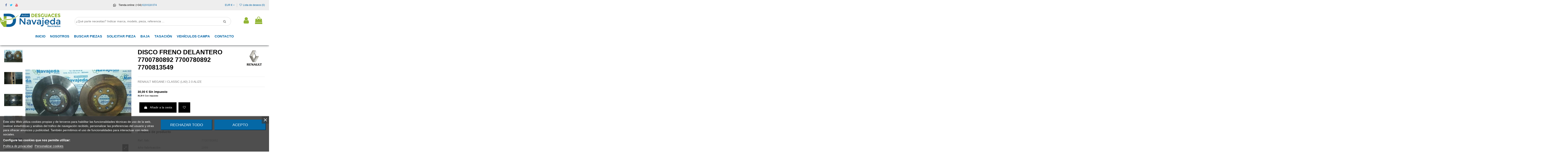

--- FILE ---
content_type: text/html; charset=utf-8
request_url: https://autosnavajeda.com/catalogo-de-piezas/994-disco_freno_delantero_7700780892_7700780892_7700813549_renault_megane_i_classic_la0_2_0_alize.html
body_size: 26989
content:
<!doctype html>
<html lang="es">

<head>
    
        
  <meta charset="utf-8">


  <meta http-equiv="x-ua-compatible" content="ie=edge">



  


  


    <link rel="canonical" href="https://autosnavajeda.com/catalogo-de-piezas/994-disco_freno_delantero_7700780892_7700780892_7700813549_renault_megane_i_classic_la0_2_0_alize.html">

  <title>Recambio de disco freno delantero para renault megane i classic (la0) 2.0 alize referencia OEM IAM 7700780892 7700780892 7700813</title>
  
    
  
  <meta name="description" content="Recambio de disco freno delantero para renault megane i classic (la0) 2.0 alize referencia OEM IAM 7700780892 7700780892 7700813549">
  <meta name="keywords" content="autosnavajeda, desguaces navajeda, desguace navajeda, autos navajeda, desguaces autos navajeda, desguaces en cantabria, desguaces cantabria, desguaces en santander, navajeda desguace, desguace online, despieces coche online,">
  
        <meta name="robots" content="index,follow" />
    
  
      

  
      



    <meta property="og:type" content="product">
    <meta property="og:url" content="https://autosnavajeda.com/catalogo-de-piezas/994-disco_freno_delantero_7700780892_7700780892_7700813549_renault_megane_i_classic_la0_2_0_alize.html">
    <meta property="og:title" content="Recambio de disco freno delantero para renault megane i classic (la0) 2.0 alize referencia OEM IAM 7700780892 7700780892 7700813">
    <meta property="og:site_name" content="Desguaces Navajeda">
    <meta property="og:description" content="Recambio de disco freno delantero para renault megane i classic (la0) 2.0 alize referencia OEM IAM 7700780892 7700780892 7700813549">
    <meta property="og:image" content="https://autosnavajeda.com/216469-large_default/disco_freno_delantero_7700780892_7700780892_7700813549_renault_megane_i_classic_la0_2_0_alize.jpg">
    <meta property="og:image:width" content="800">
    <meta property="og:image:height" content="800">





      <meta name="viewport" content="initial-scale=1,user-scalable=no,maximum-scale=1,width=device-width">
  




  <link rel="icon" type="image/vnd.microsoft.icon" href="https://autosnavajeda.com/img/favicon.ico0000?1644318533">
  <link rel="shortcut icon" type="image/x-icon" href="https://autosnavajeda.com/img/favicon.ico0000?1644318533">
    


  <script type="application/ld+json">

{
"@context": "https://schema.org",
"@type": "Organization",
"url": "https://autosnavajeda.com/",
"name": "Desguaces Navajeda",
"logo": "https://autosnavajeda.com/img/autos-navajeda-logo-1634713656.jpg",
"@id": "#store-organization"
}

</script>




    <link rel="stylesheet" href="/modules/embedgooglemybusinessreviews/views/css/google-places.css" type="text/css" media="all">
  <link rel="stylesheet" href="https://autosnavajeda.com/themes/seinto/assets/cache/theme-2fe46c1063.css" type="text/css" media="all">




<link rel="preload" as="font"
      href="/themes/seinto/assets/css/font-awesome/fonts/fontawesome-webfont.woff?v=4.7.0"
      type="font/woff" crossorigin="anonymous">
<link rel="preload" as="font"
      href="/themes/seinto/assets/css/font-awesome/fonts/fontawesome-webfont.woff2?v=4.7.0"
      type="font/woff2" crossorigin="anonymous">


<link  rel="preload stylesheet"  as="style" href="/themes/seinto/assets/css/font-awesome/css/font-awesome-preload.css"
       type="text/css" crossorigin="anonymous">





    <script src="https://autosnavajeda.com/themes/seinto/assets/cache/head-e3c38d1062.js" ></script>


  <script>
        var cacheDays = "1";
        var cutReviwes = "1";
        var elementorFrontendConfig = {"isEditMode":"","stretchedSectionContainer":"","instagramToken":false,"is_rtl":false,"ajax_csfr_token_url":"https:\/\/autosnavajeda.com\/module\/iqitelementor\/Actions?process=handleCsfrToken&ajax=1"};
        var googleMinRating = false;
        var googlePlaceId = false;
        var iqitTheme = {"rm_sticky":"down","rm_breakpoint":0,"op_preloader":"0","cart_style":"floating","cart_confirmation":"modal","h_layout":"2","f_fixed":"","f_layout":"1","h_absolute":"0","h_sticky":"header","hw_width":"inherit","hm_submenu_width":"default","h_search_type":"full","pl_lazyload":true,"pl_infinity":false,"pl_rollover":true,"pl_crsl_autoplay":false,"pl_slider_ld":4,"pl_slider_d":4,"pl_slider_t":3,"pl_slider_p":1,"pp_thumbs":"leftd","pp_zoom":"inner","pp_image_layout":"carousel","pp_tabs":"section","pl_grid_qty":false};
        var iqitcountdown_days = "d.";
        var iqitextendedproduct = {"speed":"70"};
        var iqitfdc_from = 0;
        var iqitmegamenu = {"sticky":"false","containerSelector":"#wrapper > .container"};
        var iqitreviews = [];
        var iqitwishlist = {"nbProducts":0};
        var prestashop = {"cart":{"products":[],"totals":{"total":{"type":"total","label":"Total","amount":0,"value":"0,00\u00a0\u20ac"},"total_including_tax":{"type":"total","label":"Total (impuestos incl.)","amount":0,"value":"0,00\u00a0\u20ac"},"total_excluding_tax":{"type":"total","label":"Total (impuestos excl.)","amount":0,"value":"0,00\u00a0\u20ac"}},"subtotals":{"products":{"type":"products","label":"Subtotal","amount":0,"value":"0,00\u00a0\u20ac"},"discounts":null,"shipping":{"type":"shipping","label":"Transporte","amount":0,"value":"","seinto_with_tax_amount":0,"seinto_with_tax_value":"","seinto_without_tax_amount":0,"seinto_without_tax_value":""},"tax":{"type":"tax","label":"Impuestos incluidos","amount":0,"value":"0,00\u00a0\u20ac"}},"products_count":0,"summary_string":"0 art\u00edculos","vouchers":{"allowed":1,"added":[]},"discounts":[],"minimalPurchase":0.01,"minimalPurchaseRequired":"Se necesita una compra m\u00ednima total de 0,01\u00a0\u20ac (impuestos exc.) para validar su pedido. En este momento el valor total de su carrito es de 0,00\u00a0\u20ac (impuestos exc.)."},"currency":{"name":"Euro","iso_code":"EUR","iso_code_num":"978","sign":"\u20ac"},"customer":{"lastname":null,"firstname":null,"email":null,"birthday":null,"newsletter":null,"newsletter_date_add":null,"optin":null,"website":null,"company":null,"siret":null,"ape":null,"is_logged":false,"gender":{"type":null,"name":null},"addresses":[]},"language":{"name":"Espa\u00f1ol (Spanish)","iso_code":"es","locale":"es-ES","language_code":"es","is_rtl":"0","date_format_lite":"d\/m\/Y","date_format_full":"d\/m\/Y H:i:s","id":1},"page":{"title":"","canonical":null,"meta":{"title":"Recambio de disco freno delantero para renault megane i classic (la0) 2.0 alize referencia OEM IAM 7700780892 7700780892 7700813","description":"Recambio de disco freno delantero para renault megane i classic (la0) 2.0 alize referencia OEM IAM 7700780892 7700780892 7700813549","keywords":"autosnavajeda, desguaces navajeda, desguace navajeda, autos navajeda, desguaces autos navajeda, desguaces en cantabria, desguaces cantabria, desguaces en santander, navajeda desguace, desguace online, despieces coche online,","robots":"index"},"page_name":"product","body_classes":{"lang-es":true,"lang-rtl":false,"country-ES":true,"currency-EUR":true,"layout-full-width":true,"page-product":true,"tax-display-enabled":true,"product-id-994":true,"product-DISCO FRENO DELANTERO 7700780892 7700780892 7700813549":true,"product-id-category-3":true,"product-id-manufacturer-8":true,"product-id-supplier-":true,"product-available-for-order":true},"admin_notifications":[]},"shop":{"name":"Desguaces Navajeda","logo":"https:\/\/autosnavajeda.com\/img\/autos-navajeda-logo-1634713656.jpg","stores_icon":"https:\/\/autosnavajeda.com\/img\/logo_stores.png","favicon":"https:\/\/autosnavajeda.com\/img\/favicon.ico0000"},"urls":{"base_url":"https:\/\/autosnavajeda.com\/","current_url":"https:\/\/autosnavajeda.com\/catalogo-de-piezas\/994-disco_freno_delantero_7700780892_7700780892_7700813549_renault_megane_i_classic_la0_2_0_alize.html","shop_domain_url":"https:\/\/autosnavajeda.com","img_ps_url":"https:\/\/autosnavajeda.com\/img\/","img_cat_url":"https:\/\/autosnavajeda.com\/img\/c\/","img_lang_url":"https:\/\/autosnavajeda.com\/img\/l\/","img_prod_url":"https:\/\/autosnavajeda.com\/img\/p\/","img_manu_url":"https:\/\/autosnavajeda.com\/img\/m\/","img_sup_url":"https:\/\/autosnavajeda.com\/img\/su\/","img_ship_url":"https:\/\/autosnavajeda.com\/img\/s\/","img_store_url":"https:\/\/autosnavajeda.com\/img\/st\/","img_col_url":"https:\/\/autosnavajeda.com\/img\/co\/","img_url":"https:\/\/autosnavajeda.com\/themes\/seinto\/assets\/img\/","css_url":"https:\/\/autosnavajeda.com\/themes\/seinto\/assets\/css\/","js_url":"https:\/\/autosnavajeda.com\/themes\/seinto\/assets\/js\/","pic_url":"https:\/\/autosnavajeda.com\/upload\/","pages":{"address":"https:\/\/autosnavajeda.com\/direccion","addresses":"https:\/\/autosnavajeda.com\/direcciones","authentication":"https:\/\/autosnavajeda.com\/iniciar-sesion","cart":"https:\/\/autosnavajeda.com\/carrito","category":"https:\/\/autosnavajeda.com\/index.php?controller=category","cms":"https:\/\/autosnavajeda.com\/index.php?controller=cms","contact":"https:\/\/autosnavajeda.com\/contactenos","discount":"https:\/\/autosnavajeda.com\/descuento","guest_tracking":"https:\/\/autosnavajeda.com\/seguimiento-pedido-invitado","history":"https:\/\/autosnavajeda.com\/historial-compra","identity":"https:\/\/autosnavajeda.com\/datos-personales","index":"https:\/\/autosnavajeda.com\/","my_account":"https:\/\/autosnavajeda.com\/mi-cuenta","order_confirmation":"https:\/\/autosnavajeda.com\/confirmacion-pedido","order_detail":"https:\/\/autosnavajeda.com\/index.php?controller=order-detail","order_follow":"https:\/\/autosnavajeda.com\/seguimiento-pedido","order":"https:\/\/autosnavajeda.com\/pedido","order_return":"https:\/\/autosnavajeda.com\/index.php?controller=order-return","order_slip":"https:\/\/autosnavajeda.com\/facturas-abono","pagenotfound":"https:\/\/autosnavajeda.com\/pagina-no-encontrada","password":"https:\/\/autosnavajeda.com\/recuperar-contrasena","pdf_invoice":"https:\/\/autosnavajeda.com\/index.php?controller=pdf-invoice","pdf_order_return":"https:\/\/autosnavajeda.com\/index.php?controller=pdf-order-return","pdf_order_slip":"https:\/\/autosnavajeda.com\/index.php?controller=pdf-order-slip","prices_drop":"https:\/\/autosnavajeda.com\/productos-rebajados","product":"https:\/\/autosnavajeda.com\/index.php?controller=product","search":"https:\/\/autosnavajeda.com\/busqueda","sitemap":"https:\/\/autosnavajeda.com\/mapa-del-sitio","stores":"https:\/\/autosnavajeda.com\/tiendas","supplier":"https:\/\/autosnavajeda.com\/proveedor","register":"https:\/\/autosnavajeda.com\/iniciar-sesion?create_account=1","order_login":"https:\/\/autosnavajeda.com\/pedido?login=1"},"alternative_langs":[],"theme_assets":"\/themes\/seinto\/assets\/","actions":{"logout":"https:\/\/autosnavajeda.com\/?mylogout="},"no_picture_image":{"bySize":{"small_default":{"url":"https:\/\/autosnavajeda.com\/img\/p\/es-default-small_default.jpg","width":127,"height":98},"cart_default":{"url":"https:\/\/autosnavajeda.com\/img\/p\/es-default-cart_default.jpg","width":162,"height":125},"home_default":{"url":"https:\/\/autosnavajeda.com\/img\/p\/es-default-home_default.jpg","width":236,"height":170},"medium_default":{"url":"https:\/\/autosnavajeda.com\/img\/p\/es-default-medium_default.jpg","width":800,"height":600},"thickbox_default":{"url":"https:\/\/autosnavajeda.com\/img\/p\/es-default-thickbox_default.jpg","width":800,"height":600},"large_default":{"url":"https:\/\/autosnavajeda.com\/img\/p\/es-default-large_default.jpg","width":800,"height":800}},"small":{"url":"https:\/\/autosnavajeda.com\/img\/p\/es-default-small_default.jpg","width":127,"height":98},"medium":{"url":"https:\/\/autosnavajeda.com\/img\/p\/es-default-medium_default.jpg","width":800,"height":600},"large":{"url":"https:\/\/autosnavajeda.com\/img\/p\/es-default-large_default.jpg","width":800,"height":800},"legend":""}},"configuration":{"display_taxes_label":true,"display_prices_tax_incl":true,"is_catalog":false,"show_prices":true,"opt_in":{"partner":true},"quantity_discount":{"type":"discount","label":"Descuento unitario"},"voucher_enabled":1,"return_enabled":1},"field_required":[],"breadcrumb":{"links":[{"title":"Inicio","url":"https:\/\/autosnavajeda.com\/"},{"title":"Piezas veh\u00edculos","url":"https:\/\/autosnavajeda.com\/3-catalogo-de-piezas"},{"title":"DISCO FRENO DELANTERO 7700780892 7700780892 7700813549","url":"https:\/\/autosnavajeda.com\/catalogo-de-piezas\/994-disco_freno_delantero_7700780892_7700780892_7700813549_renault_megane_i_classic_la0_2_0_alize.html"}],"count":3},"link":{"protocol_link":"https:\/\/","protocol_content":"https:\/\/"},"time":1769286366,"static_token":"0afd56115504d4122d8c6b2ff450b86b","token":"0aacbe04888c1a1d196ae860b451a2d2","debug":false};
        var renderOption = false;
        var secure_key = "bfc8716f64abfdc9195c07b1cde9cb49";
      </script>



  
<script type="text/javascript">
    var lgcookieslaw_consent_mode = 0;
    var lgcookieslaw_banner_url_ajax_controller = "https://autosnavajeda.com/module/lgcookieslaw/ajax";     var lgcookieslaw_cookie_values = null;     var lgcookieslaw_saved_preferences = 0;
    var lgcookieslaw_ajax_calls_token = "b8e5a908bff98aafaa7624b7f12e337e";
    var lgcookieslaw_reload = 0;
    var lgcookieslaw_block_navigation = 0;
    var lgcookieslaw_banner_position = 2;
    var lgcookieslaw_show_fixed_button = 1;
    var lgcookieslaw_save_user_consent = 1;
    var lgcookieslaw_reject_cookies_when_closing_banner = 0;
</script>

<!-- emarketing start -->







<!-- emarketing end --><script type="text/javascript">
	//<![CDATA[
		var dualPriceConfigData = JSON.parse('{\"show_on_home_page\":\"1\",\"show_in_product_detail\":\"1\",\"show_in_categories\":\"1\",\"show_in_add_to_cart_popup\":\"1\",\"show_in_asociative_products\":\"1\",\"customer_groups_group_1\":true,\"customer_groups_group_2\":true,\"customer_groups_group_3\":true,\"customer_groups_group_4\":true,\"customer_groups_group_5\":true,\"languages_lang_1\":true,\"currencies_currency_1\":true,\"show_price_if\":\"0\",\"prices_to_show\":\"0\",\"tax_excl_first\":\"1\",\"size_ratio_between_prices\":\"2\",\"tax_incl_color\":\"rgb(0, 0, 0)\",\"tax_excl_color\":\"rgb(0, 0, 0)\",\"show_tax_incl_label\":\"1\",\"tax_incl_label_name\":{\"1\":\"Con impuesto\"},\"show_tax_excl_label\":\"1\",\"tax_excl_label_name\":{\"1\":\"Sin impuesto\"},\"show_old_prices\":\"1\",\"old_prices_to_show\":\"1\",\"old_price_tax_excl_first\":\"1\",\"size_ratio_old_prices\":\"4\",\"old_prices_color\":\"rgb(241, 51, 64)\",\"show_line_through_old_prices\":\"1\",\"old_price_before_standard_price\":\"1\",\"show_advanced_settings\":\"0\",\"opened_tab\":\"old_prices\",\"miniature_root_path\":\".product-miniature\",\"miniature_price_path\":\".price\",\"miniature_old_price_path\":\".regular-price\",\"detail_price_path\":\".product-prices\",\"detail_quantity_path\":\"#quantity_wanted\",\"detail_parent_path\":\"#main\",\"quickview_parent_path\":\".modal\",\"summary_popup_parent_path\":\"#blockcart-modal.in\",\"summary_popup_product_path\":\"#blockcart-modal.in .product-name ~ p:not(:has(strong))\"}');
		var domElementPaths = JSON.parse('[{\"type\":\"text\",\"label\":\"La ruta parental de la miniatura del producto\",\"name\":\"miniature_root_path\",\"class\":\"miniatureRootPath\",\"required\":false,\"lang\":false,\"init_value\":\".product-miniature\"},{\"type\":\"text\",\"label\":\"Ruta para el precio del producto en la miniatura del producto\",\"name\":\"miniature_price_path\",\"class\":\"miniaturePricePath\",\"required\":false,\"lang\":false,\"init_value\":\".price\"},{\"type\":\"text\",\"label\":\"La ruta para el precio sin descuenco en la miniatura del producto\",\"name\":\"miniature_old_price_path\",\"class\":\"miniatureOldPricePath\",\"required\":false,\"lang\":false,\"init_value\":\".regular-price\"},{\"type\":\"text\",\"label\":\"Ruta para el precio del producto en detalle del producto\",\"name\":\"detail_price_path\",\"class\":\"detailPricePath\",\"required\":false,\"lang\":false,\"init_value\":\".product-prices\"},{\"type\":\"text\",\"label\":\"La ruta para el lugar de cantidad del producto en el detalle del producto\",\"name\":\"detail_quantity_path\",\"class\":\"detailQuantityPath\",\"required\":false,\"lang\":false,\"init_value\":\"#quantity_wanted\"},{\"type\":\"text\",\"label\":\"La ruta parental de detalle del producto\",\"name\":\"detail_parent_path\",\"class\":\"detailParentPath\",\"required\":false,\"lang\":false,\"init_value\":\"#main\"},{\"type\":\"text\",\"label\":\"La ruta parental de vista r\\u00e1pida del detalle del producto\",\"name\":\"quickview_parent_path\",\"class\":\"quickviewParentPath\",\"required\":false,\"lang\":false,\"init_value\":\".modal\"},{\"type\":\"text\",\"label\":\"La ruta parental de la ventana pop up despu\\u00e9s de a\\u00f1adir el producto a la cesta\",\"name\":\"summary_popup_parent_path\",\"class\":\"summaryPopupParentPath\",\"required\":false,\"lang\":false,\"init_value\":\"#blockcart-modal.in\"},{\"type\":\"text\",\"label\":\"La ruta para el precio del producto en la ventana pop up despu\\u00e9s de a\\u00f1adir el producto a la cesta\",\"name\":\"summary_popup_product_path\",\"class\":\"summaryPopupProductPath\",\"required\":false,\"lang\":false,\"init_value\":\"#blockcart-modal.in .product-name ~ p:not(:has(strong))\"}]');
		var productCombinationsControllerLink = 'https://autosnavajeda.com/module/dualpricedisplaypro/ProductCombinations';
		var baseDir = 'https://autosnavajeda.com/';
		var ltPs1740 = Boolean('');
	//]]>
</script>

<div id="dualDisplayProWrapperModel">
	<span class="dualDisplayPro productInModal">
		<span class="priceDisplay">
												<span style="color: rgb(0, 0, 0)" class="priceWithoutTax"><span class="priceWrapper"></span> <span class="labelWrapper"> Sin impuesto</span></span>
													<span style="color: rgb(0, 0, 0)" class="priceWithTax"><span class="priceWrapper"></span> <span class="labelWrapper"> Con impuesto</span></span>
									</span>
	<span>
</div>
<script type="text/javascript">
	
		var psv = 1.7;
		var default_template = Boolean();
		var instagram_link_type = "page";
		var hide_accessories = Boolean();
		var language_is_rtl = Boolean(0);
	
</script>


    
            <meta property="product:pretax_price:amount" content="30">
        <meta property="product:pretax_price:currency" content="EUR">
        <meta property="product:price:amount" content="36.3">
        <meta property="product:price:currency" content="EUR">
                <meta property="product:weight:value" content="5.000000">
        <meta property="product:weight:units" content="kg">
    
    

    </head>

<body id="product" class="lang-es country-es currency-eur layout-full-width page-product tax-display-enabled product-id-994 product-disco-freno-delantero-7700780892-7700780892-7700813549 product-id-category-3 product-id-manufacturer-8 product-id-supplier- product-available-for-order body-desktop-header-style-w-2">


    




    


<main id="main-page-content"  >
    
            

    <header id="header" class="desktop-header-style-w-2">
        
            
  <div class="header-banner">
    
  </div>




            <nav class="header-nav">
        <div class="container">
    
        <div class="row justify-content-between">
            <div class="col col-auto col-md left-nav">
                 <div class="d-inline-block"> 

<ul class="social-links _topbar" itemscope itemtype="https://schema.org/Organization" itemid="#store-organization">
    <li class="facebook"><a itemprop="sameAs" href="https://www.facebook.com/desguaces.navajeda" target="_blank" rel="noreferrer noopener"><i class="fa fa-facebook fa-fw" aria-hidden="true"></i></a></li>  <li class="twitter"><a itemprop="sameAs" href="https://twitter.com/navajeda" target="_blank" rel="noreferrer noopener"><i class="fa fa-twitter fa-fw" aria-hidden="true"></i></a></li>        <li class="youtube"><a href="https://www.youtube.com/channel/UCbhCbq2pcysQwDxq4ALEtnA" target="_blank" rel="noreferrer noopener"><i class="fa fa-youtube fa-fw" aria-hidden="true"></i></a></li>    </ul>

 </div>                 
            </div>
            <div class="col col-auto center-nav text-center">
                
      
    <div id="iqithtmlandbanners-block-6"  class="d-inline-block">
        <div class="rte-content d-inline-block">
            <p><a href="https://api.whatsapp.com/send?l=es&phone=34619618074"> <img src="/img/cms/whatsapp.png" alt="" width="14" height="14" />  </a>  Tienda online: (+34)<a href="https://wa.me/34619618074%20rel="> </a><a href="https://api.whatsapp.com/send?l=es&phone=34619618074" style="color: #0062a1;">619 618 074</a></p>
        </div>
    </div>


  

             </div>
            <div class="col col-auto col-md right-nav text-right">
                <div id="currency_selector" class="d-inline-block">
    <div class="currency-selector dropdown js-dropdown d-inline-block">
        <a class="expand-more" data-toggle="dropdown">EUR € <i class="fa fa-angle-down" aria-hidden="true"></i></a>
        <div class="dropdown-menu">
            <ul>
                                    <li  class="current" >
                        <a title="Euro" rel="nofollow" href="https://autosnavajeda.com/catalogo-de-piezas/994-disco_freno_delantero_7700780892_7700780892_7700813549_renault_megane_i_classic_la0_2_0_alize.html?SubmitCurrency=1&amp;id_currency=1"
                           class="dropdown-item">EUR €</a>
                    </li>
                            </ul>
        </div>
    </div>
</div>
<div class="d-inline-block">
    <a href="//autosnavajeda.com/module/iqitwishlist/view">
        <i class="fa fa-heart-o fa-fw" aria-hidden="true"></i> Lista de deseos (<span
                id="iqitwishlist-nb"></span>)
    </a>
</div>

             </div>
        </div>

                        </div>
            </nav>
        

    
        <div id="desktop-header" class="desktop-header-style-2">
            
                            
<div class="header-top">
    <div id="desktop-header-container" class="container">
        <div class="row align-items-center">
                            <div class="col col-auto col-header-left">
                    <div id="desktop_logo">
                        <a href="https://autosnavajeda.com/">
                            <img class="logo img-fluid"
                                 src="https://autosnavajeda.com/img/autos-navajeda-logo-1634713656.jpg"                                  alt="Desguaces Navajeda">
                        </a>
                    </div>
                    
                </div>
                <div class="col col-header-center">
                                        
                    
                </div>
                        <div class="col col-auto col-header-right">
                <div class="row no-gutters justify-content-end">

                    
                                            <div id="header-user-btn" class="col col-auto header-btn-w header-user-btn-w">
            <a href="https://autosnavajeda.com/mi-cuenta"
           title="Acceda a su cuenta de cliente"
           rel="nofollow" class="header-btn header-user-btn">
            <i class="fa fa-user fa-fw icon" aria-hidden="true"></i>
            <span class="title">Entrar</span>
        </a>
    </div>









                                        

                    

                                            
                                                    <div id="ps-shoppingcart-wrapper" class=" col col-auto">     <div id="ps-shoppingcart"
         class="header-btn-w header-cart-btn-w ps-shoppingcart dropdown">
         <div id="blockcart" class="blockcart cart-preview"
         data-refresh-url="//autosnavajeda.com/module/ps_shoppingcart/ajax">
        <a id="cart-toogle" class="cart-toogle header-btn header-cart-btn" data-toggle="dropdown" data-display="static">
            <i class="fa fa-shopping-bag fa-fw icon" aria-hidden="true"><span class="cart-products-count-btn  d-none">0</span></i>
            <span class="info-wrapper">
            <span class="title">Carro</span>
            <span class="cart-toggle-details">
            <span class="text-faded cart-separator"> / </span>
                            Vacío
                        </span>
            </span>
        </a>
        <div id="_desktop_blockcart-content" class="dropdown-menu-custom dropdown-menu">
    <div id="blockcart-content" class="blockcart-content" >
        <div class="cart-title">
            <span class="modal-title">Tu carrito</span>
            <button type="button" id="js-cart-close" class="close">
                <span>×</span>
            </button>
            <hr>
        </div>
                    <span class="no-items">No hay más artículos en su carrito</span>
            </div>
</div> </div>




    </div>
</div>
                                                
                                    </div>
                
            </div>
            <div class="col-12">
                <div class="row">
                    
				
<div class="col-xs-12 col-lg-12 caja-buscador">
	<div class="container-fluid">
		<div class="cont-loading"><img class="loading" src="/modules/search_ajax/views/img/loading.gif" /></div>
		<form id="sa_form" onSubmit="event.preventDefault(); sa_buscar();">
			<input type='hidden' id='prods_cart' name='prods_cart' value=''>
			<input type='hidden' id='sa_cat' name='sa_cat' value=''>
			<input type='hidden' id='sa_pag' name='sa_pag' value='1'>
			<input type='hidden' id='id_parts' name='id_parts' value='3'>
			<input type='hidden' id='id_campa' name='id_campa' value='4'>
			<input type='hidden' id='id_category' name='id_category' value='3'>
			<input id="sa_text" name="text" type="text" oninput="sa_buscar();" placeholder="¿Qué parte necesitas? Indicar marca, modelo, pieza, referencia ..."><i class="fa fa-search fa-search-desktop"></i>
			<i class="material-icons" onClick="document.getElementById('sa_text').focus()"></i>
		</form>
	</div>
</div>

<script type="text/javascript">
	$(document).ready(function() {
		launch();
	});

	function launch()
	{
		if (getUrlParam('sa_ajax', '0') == '1'){
			sa_buscar('', '', true, ''); // per referesh
		}
	}

	async function sa_buscar(sa_category, li_cat, old_url=false, order, cat,resetBus = false)
	{
		//var time_sleep = 300;
		var time_sleep = 0;
		var id_parts = $('#id_parts').val();
		var id_campa = $('#id_campa').val();
		var id_category = getUrlParam('id_category', '');

		var txtABuscar = $('#sa_text').val();
		var txtBuscado = getUrlParam('text', '');
		txtABuscar = txtABuscar.toUpperCase();
		txtBuscado = txtBuscado.toUpperCase();

		var textABuscChange = false;
		if (resetBus){
			txtABuscar = "";
			txtBuscado = "";
			$('#sa_text').val('');
			$('#sa_cat').val('');
			$('#id_category').val('');
			old_url = false;
		}else{
			if(txtABuscar.replaceAll(' ','').replaceAll('%20','') != txtBuscado.replaceAll(' ','').replaceAll('%20','') && txtABuscar.length > 2) {
				textABuscChange = true;
			}
		}

		if(activeBus){
			xmlhttp.abort();
			clearTimeout(time_send);
			activeBus = false;
		} else {
			//FALTA - crec que aixo a danar fora i es pot condicionar a sota
			xmlhttp = new XMLHttpRequest();
			xmlhttp.onabort = function () {
				xmlhttp.abort();
			};

			xmlhttp.onreadystatechange = function ()
			{
				if (this.readyState == 4 && this.status == 200)
				{
					activeBus = false;

					if (!document.getElementById('resBus'))
						document.getElementById('notifications').outerHTML = document.getElementById('notifications').outerHTML + '<div class="resultado-buscador" id="resBus" style="display:none;"></div>';

					document.getElementById('resBus').innerHTML = this.responseText;
					document.getElementById('resBus').style.display = 'block';

					if (document.getElementById('sa_ul_mar'))
						sa_verMas('', 'sa_ul_mar');

					if (document.getElementById('sa_ul_mod'))
						sa_verMas('', 'sa_ul_mod');

					if (document.getElementById('sa_ul_cat'))
						sa_verMas('', 'sa_ul_cat');

					if (document.getElementById('sa_ul_cat_sec'))
						sa_verMas('', 'sa_ul_cat_sec');

					if (screen.width < 801)
					{
						document.querySelector('#resBus').classList.add('vista-mobil-caja-resultado');
						document.querySelector('.caja-buscador').classList.add('vista-mobil-buscador');
					}

					$('.cont-loading').css('display', 'none');
					document.getElementById('inner-wrapper').setAttribute('style','max-width:100% !important')
				}
				//console.log(new Date().getTime() + " " + txtABuscar + " 222 - " + this.readyState + " - " + sa_url);
			};
		}

		if (cat !== undefined && cat != '')
		{
			id_category = cat;
		}
		else
		{
			if (id_category == '')
				id_category = $('#id_category').val();

			if (id_category != id_parts && id_category != id_campa)
				id_category = id_parts;
		}

		$('#wrapper, #carousel, #bloque-servicios, #footer, .elementor, #content-wrapper, #left-column').css('display', 'none');
		$('#resBus, #wrapper').css('display', 'block');

		var pagChange = false;
		var sa_pag = document.getElementById('sa_pag_sel') ? document.getElementById('sa_pag_sel').value : 1;

		if (!sa_category && sa_pag != document.getElementById('sa_pag').value)
		{
			document.getElementById('sa_pag').value = sa_pag;
			pagChange = true;
		}

		var orderChange = false;
		var filCatChange = false;
		var sa_order = document.getElementById('sa_order') ? document.getElementById('sa_order').value : '';
		var sa_cat = document.getElementById('sa_cat');
		var tmp_param = '';

		if (txtBuscado != '')
		{
			if (txtABuscar == '')
				txtABuscar = txtBuscado;

			if (sa_cat.value == '')
			{
				tmp_param = getUrlParam('sa_cat', '');

				if (tmp_param != '')
					sa_cat.value = tmp_param;
			}
		}

		if (sa_category && sa_category != '')
		{
			if (old_url == false)
				document.getElementById('sa_pag').value = sa_pag = 1;

			tmp_param = li_cat.getAttribute('cat_type') + ':' + sa_category + '|';

			if (li_cat.getAttribute('sel') == 1)
			{
				li_cat.setAttribute('sel', 0);
				sa_cat.value = sa_cat.value.replace(tmp_param, '');
			}
			else
			{
				filCatChange = true;
				document.getElementById('sa_pag').value = sa_pag = 1;
				li_cat.setAttribute('sel', 1);
				sa_cat.value = sa_cat.value + li_cat.getAttribute('cat_type') + ':' + sa_category + '|';
			}
		} else {
			if (!pagChange && !old_url)
				sa_order = sa_cat.value = '';
		}

		if (old_url == false)
		{
			if (filCatChange == true)
				document.getElementById('sa_pag').value = sa_pag = 1;
		}
		else
		{
			if (filCatChange == false)
				document.getElementById('sa_pag').value = sa_pag = getUrlParam('sa_pag', '1');

			if (order === undefined && order == '')
				sa_order = getUrlParam('sa_order', 'ref');
			else
			{
				sa_order = order;
				orderChange = true;
			}
		}

		var urlParams = '?text=' + txtABuscar + '&sa_pag=' + sa_pag + '&sa_cat=' + sa_cat.value + '&prods_cart=' + $('#prods_cart').val() + '&id_category=' + id_category + '&sa_order=' + sa_order;
		var sa_url = '/modules/search_ajax/ajax.php' + urlParams;

		if (getUrlParam('sa_ajax', '0') == '1')
			window.history.replaceState('', '', window.location.href.substring(0, window.location.href.indexOf('?')) + urlParams + '&sa_ajax=1');
		else
		{
			sessionStorage.setItem('previousURL', window.location.href);
			window.history.pushState('', '', window.location.href.substring(0, window.location.href.indexOf('?')) + urlParams + '&sa_ajax=1');
		}

		//console.log(new Date().getTime() + " textABuscChange:" + textABuscChange + " pagChange:" + pagChange + " orderChange:" + orderChange + " filCatChange:" + filCatChange + " resetBus:" + resetBus + " - " + xmlhttp.readyState + " - " + sa_url);
		if(textABuscChange || pagChange || orderChange || filCatChange  || resetBus) {
			if(pagChange || orderChange || filCatChange || resetBus) {
				time_sleep = 0;
			}
			$('.cont-loading').css('display', 'block');
			activeBus = true;

			time_send = setTimeout(function()
			{
				xmlhttp.open('POST', sa_url, true);
				xmlhttp.send();
			}, time_sleep);
		}else{
			$('.cont-loading').css('display', 'none');
		}

		$('#footer').css('display', 'block');
		toTop();

		return true;
	}
</script>
                </div>
            </div>
        </div>
    </div>
</div>
<div class="container iqit-megamenu-container">	<div id="iqitmegamenu-wrapper" class="iqitmegamenu-wrapper iqitmegamenu-all">
		<div class="container container-iqitmegamenu">
			<div id="iqitmegamenu-horizontal" class="iqitmegamenu  clearfix" role="navigation">

								
				<nav id="cbp-hrmenu" class="cbp-hrmenu cbp-horizontal cbp-hrsub-narrow">
					<ul>
													<li id="cbp-hrmenu-tab-40" class="cbp-hrmenu-tab cbp-hrmenu-tab-40 ">
																																														
																						<a href="https://autosnavajeda.com/" class="nav-link" >
																																																				
													<span class="cbp-tab-title">
														INICIO</span>
																									</a>
																			</li>
													<li id="cbp-hrmenu-tab-41" class="cbp-hrmenu-tab cbp-hrmenu-tab-41 ">
																																														
																						<a href="https://autosnavajeda.com/content/20-nosotros" class="nav-link" >
																																																				
													<span class="cbp-tab-title">
														NOSOTROS</span>
																									</a>
																			</li>
													<li id="cbp-hrmenu-tab-42" class="cbp-hrmenu-tab cbp-hrmenu-tab-42 ">
																																														
																				<a href="#" onclick="sa_buscar('', '', false, '', 3,true);">
																																																		
													<span class="cbp-tab-title">
														BUSCAR PIEZAS</span>
																									</a>
																			</li>
													<li id="cbp-hrmenu-tab-45" class="cbp-hrmenu-tab cbp-hrmenu-tab-45 ">
																																														
																						<a href="/solicitar-pieza" class="nav-link" >
																																																				
													<span class="cbp-tab-title">
														SOLICITAR PIEZA</span>
																									</a>
																			</li>
													<li id="cbp-hrmenu-tab-44" class="cbp-hrmenu-tab cbp-hrmenu-tab-44 ">
																																														
																						<a href="/content/25-documentacion-necesaria-para-tramitar-la-baja-online-de-un-vehiculo" class="nav-link" >
																																																				
													<span class="cbp-tab-title">
														BAJA</span>
																									</a>
																			</li>
													<li id="cbp-hrmenu-tab-43" class="cbp-hrmenu-tab cbp-hrmenu-tab-43 ">
																																														
																						<a href="/tasacion" class="nav-link" >
																																																				
													<span class="cbp-tab-title">
														TASACIÓN</span>
																									</a>
																			</li>
													<li id="cbp-hrmenu-tab-46" class="cbp-hrmenu-tab cbp-hrmenu-tab-46 ">
																																														
																					<a href="#" onclick="sa_buscar('', '', false, '', 4,true);">
																																																			
													<span class="cbp-tab-title">
														VEHÍCULOS CAMPA</span>
																									</a>
																			</li>
													<li id="cbp-hrmenu-tab-47" class="cbp-hrmenu-tab cbp-hrmenu-tab-47 ">
																																														
																						<a href="/contactenos" class="nav-link" >
																																																				
													<span class="cbp-tab-title">
														CONTACTO</span>
																									</a>
																			</li>
											</ul>
				</nav>
			</div>
		</div>
		<div id="sticky-cart-wrapper"></div>
	</div>

<div id="_desktop_iqitmegamenu-mobile">
	<div id="iqitmegamenu-mobile">
		
		<ul>
			



	
	<li><a  href="https://autosnavajeda.com/content/20-nosotros" >Nosotros</a></li><li><span class="mm-expand"><i class="fa fa-angle-down expand-icon" aria-hidden="true"></i><i class="fa fa-angle-up close-icon" aria-hidden="true"></i></span><a href="#" onclick="sa_buscar('', '', false, '', 3,true);">Piezas vehículos</a>
	<ul><li><a  href="https://autosnavajeda.com/471-alumbrado" >Alumbrado</a></li><li><a  href="https://autosnavajeda.com/472-electricidad" >Electricidad</a></li><li><span class="mm-expand"><i class="fa fa-angle-down expand-icon" aria-hidden="true"></i><i class="fa fa-angle-up close-icon" aria-hidden="true"></i></span><a  href="https://autosnavajeda.com/473-suspension-frenos" >Suspension / frenos</a>
	<ul><li><a  href="https://autosnavajeda.com/492-cardan-delantero" >Cardan delantero</a></li></ul></li><li><span class="mm-expand"><i class="fa fa-angle-down expand-icon" aria-hidden="true"></i><i class="fa fa-angle-up close-icon" aria-hidden="true"></i></span><a  href="https://autosnavajeda.com/474-motor-admision-escape" >Motor / admision / escape</a>
	<ul><li><a  href="https://autosnavajeda.com/487-filtro-carbono-activo" >Filtro carbono activo</a></li><li><a  href="https://autosnavajeda.com/488-sobrecarter" >Sobrecarter</a></li></ul></li><li><span class="mm-expand"><i class="fa fa-angle-down expand-icon" aria-hidden="true"></i><i class="fa fa-angle-up close-icon" aria-hidden="true"></i></span><a  href="https://autosnavajeda.com/475-interior" >Interior</a>
	<ul><li><a  href="https://autosnavajeda.com/493-enganche-cinturon-trasero-central" >Enganche cinturon trasero central</a></li></ul></li><li><a  href="https://autosnavajeda.com/476-cambio-embrague" >Cambio/embrague</a></li><li><span class="mm-expand"><i class="fa fa-angle-down expand-icon" aria-hidden="true"></i><i class="fa fa-angle-up close-icon" aria-hidden="true"></i></span><a  href="https://autosnavajeda.com/477-carroceria-laterales" >Carroceria laterales</a>
	<ul><li><a  href="https://autosnavajeda.com/494-bisagra-puerta-trasera-derecha-inferior" >Bisagra puerta trasera derecha inferior</a></li></ul></li><li><span class="mm-expand"><i class="fa fa-angle-down expand-icon" aria-hidden="true"></i><i class="fa fa-angle-up close-icon" aria-hidden="true"></i></span><a  href="https://autosnavajeda.com/478-climatizacion" >Climatizacion</a>
	<ul><li><a  href="https://autosnavajeda.com/484-condensador-radiador-aire-acondicionado" >Condensador / radiador  aire acondicionado</a></li></ul></li><li><a  href="https://autosnavajeda.com/479-carroceria-frontal" >Carroceria frontal</a></li><li><a  href="https://autosnavajeda.com/480-carroceria-trasera" >Carroceria trasera</a></li><li><a  href="https://autosnavajeda.com/481-direccion-transmision" >Direccion / transmision</a></li><li><span class="mm-expand"><i class="fa fa-angle-down expand-icon" aria-hidden="true"></i><i class="fa fa-angle-up close-icon" aria-hidden="true"></i></span><a  href="https://autosnavajeda.com/482-generico" >Generico</a>
	<ul><li><a  href="https://autosnavajeda.com/490-tapa" >Tapa</a></li></ul></li><li><span class="mm-expand"><i class="fa fa-angle-down expand-icon" aria-hidden="true"></i><i class="fa fa-angle-up close-icon" aria-hidden="true"></i></span><a  href="https://autosnavajeda.com/483-accesorios" >Accesorios</a>
	<ul><li><a  href="https://autosnavajeda.com/491-deposito" >Deposito</a></li></ul></li></ul></li><li><a href="#" onclick="sa_buscar('', '', false, '', 4,true);">Vehículos campa</a></li><li><a  href="https://autosnavajeda.com/content/25-documentacion-necesaria-para-tramitar-la-baja-online-de-un-vehiculo" >Documentación necesaria para tramitar la baja online de un vehículo</a></li>
		</ul>
		
	</div>
</div>
</div>


                    </div>
    

    
        <div id="mobile-header" class="mobile-header-style-2">
                            <div id="mobile-header-sticky">
    <div class="container">
        <div class="mobile-main-bar">
            <div class="row no-gutters align-items-center row-mobile-header">
                <div class="col col-mobile-logo">
                    <a href="https://autosnavajeda.com/">
                        <img class="logo img-fluid"
                             src="https://autosnavajeda.com/img/autos-navajeda-logo-1634713656.jpg"                              alt="Desguaces Navajeda">
                    </a>
                </div>
                                                <div class="col col-auto col-mobile-btn col-mobile-btn-account">
                    <a href="https://autosnavajeda.com/mi-cuenta" class="m-nav-btn"><i class="fa fa-user" aria-hidden="true"></i>
                        <span>     
                                                            Entrar
                                                        </span></a>
                </div>
                
                                <div
                     class="col col-auto col-mobile-btn col-mobile-btn-cart ps-shoppingcart dropdown">
                    <div id="mobile-cart-wrapper">
                        <a id="mobile-cart-toogle" class="m-nav-btn" data-display="static" data-toggle="dropdown"><i class="fa fa-shopping-bag mobile-bag-icon" aria-hidden="true"><span id="mobile-cart-products-count" class="cart-products-count cart-products-count-btn">
                                    
                                                                            0
                                                                        
                                </span></i>
                            <span>Carro</span></a>
                        <div id="_mobile_blockcart-content" class="dropdown-menu-custom dropdown-menu"></div>
                    </div>
                </div>
                                <div class="col col-auto col-mobile-btn col-mobile-btn-menu col-mobile-menu-dropdown">
                    <a class="m-nav-btn" data-toggle="dropdown" data-display="static"><i class="fa fa-bars" aria-hidden="true"></i>
                        <span>Menu</span></a>
                    <div id="mobile_menu_click_overlay"></div>
                    <div id="_mobile_iqitmegamenu-mobile" class="dropdown-menu-custom dropdown-menu"></div>
                </div>
            </div>
        </div>
    </div>
</div>                    </div>
    
        
    </header>
    

    <section id="wrapper">
        
        
<div class="container">
<nav data-depth="3" class="breadcrumb">
                <div class="row align-items-center">
                <div class="col">
                    <ol itemscope itemtype="https://schema.org/BreadcrumbList">
                        
                            


                                 
                                                                            <li itemprop="itemListElement" itemscope itemtype="https://schema.org/ListItem">
                                            <a itemprop="item" href="https://autosnavajeda.com/"><span itemprop="name">Inicio</span></a>
                                            <meta itemprop="position" content="1">
                                        </li>
                                                                    

                            


                                 
                                                                            <li itemprop="itemListElement" itemscope itemtype="https://schema.org/ListItem">
                                            <a itemprop="item" href="https://autosnavajeda.com/3-catalogo-de-piezas"><span itemprop="name">Piezas vehículos</span></a>
                                            <meta itemprop="position" content="2">
                                        </li>
                                                                    

                            


                                 
                                                                            <li>
                                            <span>DISCO FRENO DELANTERO 7700780892 7700780892 7700813549</span>
                                        </li>
                                                                    

                                                    
                    </ol>
                </div>
                <div class="col col-auto"> <div id="iqitproductsnav">
            <a href="https://autosnavajeda.com/catalogo-de-piezas/1014-caja_reles_fusibles_8v5t14k012_8v5t14k012_07ra58459_ford_fiesta_cb1_trend.html" title="Previous product">
           <i class="fa fa-angle-left" aria-hidden="true"></i>        </a>
                <a href="https://autosnavajeda.com/catalogo-de-piezas/979-mando_multifuncion_13222331_a100305_opel_corsa_d_selective.html" title="Next product">
             <i class="fa fa-angle-right" aria-hidden="true"></i>        </a>
    </div>


</div>
            </div>
            </nav>

</div>
        <div id="inner-wrapper" class="container">
            
            
                
<aside id="notifications">
    
    
    
    </aside>
            

            

                
    <div id="content-wrapper">
        
        
                            
            
            
                        <link type="text/css" rel="stylesheet" href="https://autosnavajeda.com//scripts/form/price_check/css/style.css" media="all" />
<script type="text/javascript" src="https://autosnavajeda.com//scripts/form/price_check/js/global.js"></script>
<div id="modal_form_price_check" class="modal fade show" tabindex="-1" role="dialog" aria-labelledby="myModalLabel" >
	<div class="modal-dialog" role="document">
		<div class="modal-content ">
			<div class="modal-header">
				<div class="modal-title">
					<h4 class="modal-title"></h4>
					<p class="mb-1">Para consultar las piezas disponibles de este vehículo debe rellenar el siguiente formulario.</p>
					<hr class="hr-red">
				</div>
				<button type="button" class="close" data-dismiss="modal" aria-label="Close">
					<span aria-hidden="true">&times;</span>
				</button>
			</div>
			<div class="modal-body">
				<form id="form_price_check">
					<div class="row">
						<div class="col-lg-4 col-4 form-div">
							<span class="form_price_check_customer_title hidden">Datos del cliente</span>
							<span class="form_price_check_product_title hidden">Datos del producto</span>
							<span class="form_price_check_product_reference_label hidden">Referencia del producto</span>
							<input type="hidden" id="form_price_check_product_reference" value="145246">
							<span class="form_price_check_product_name_label hidden">Nombre del producto</span>
							<input type="hidden" id="form_price_check_product_name" value="DISCO FRENO DELANTERO 7700780892 7700780892 7700813549">
							<span class="form_price_check_product_link_label hidden">Link del producto</span>
							<input type="hidden" id="form_price_check_product_link" value="https://autosnavajeda.com/catalogo-de-piezas/994-disco_freno_delantero_7700780892_7700780892_7700813549_renault_megane_i_classic_la0_2_0_alize.html">
						</div>
					</div>
					<div class="row">
						<div class="col-md-6 mb-1">
							<label for="form_price_check_customer_name" class="form_price_check_customer_name_label form-label">Nombre y apellidos</label><span>*</span>
							<input class="form-control" type="text" id="form_price_check_customer_name" name="form_price_check_customer_name" value=""/>
						</div>
						<div class="col-md-6 mb-1">
							<label for="form_price_check_customer_mail" class="form_price_check_customer_mail_label form-label">Correo electrónico</label><span>*</span>
							<input class="form-control" type="text" id="form_price_check_customer_mail" name="form_price_check_customer_mail" value=""/>
						</div>
						<div class="col-md-6 mb-1">
							<label for="form_price_check_customer_phone" class="form_price_check_customer_phone_label form-label">Teléfono de contacto</label><span>*</span>
							<input class="form-control" type="text" id="form_price_check_customer_phone" name="form_price_check_customer_phone" />
						</div>
						<div class="col-md-6 mb-1">
							<label for="form_price_check_customer_city" class="form_price_check_customer_city_label form-label">Dirección</label><span>*</span>
							<input class="form-control" type="text" id="form_price_check_customer_city" name="form_price_check_customer_city" />
						</div>
						<div class="col-md-12 mb-1">
							<label for="form_price_check_customer_comments" class="form_price_check_customer_comments_label form-label"><span>¿Qué pieza necesitas?</span></label>
							<p>
								<textarea class="form-control" maxlength="255" name="form_price_check_customer_comments" id="form_price_check_customer_comments"/></textarea>
							</p>
						</div>
						<div class="col-md-12">
							<div class="form-check mb-1">
								<label class="form-check-label">
									<input class="form-check-input" type="checkbox" id="form_price_check_customer_privacy_policy" name="form_price_check_customer_privacy_policy" value="privacyPolicy">
									He leído y acepto la <a target="_blank" href="https://autosnavajeda.com/content/-">política de privacidad</a><span>*</span>
								</label>
							</div>
						</div>
						<div class="form_price_check_customer_error">
							<span class="error_privacy_policy">Debes aceptar la política de privacidad</span>
							<span class="error_required_field">Campos obligatorios sin completar</span>
							<span class="error_mail_send">Procesamiento incorrecto</span>
						</div>
						<div class="col-md-12 mb-1 modal-check-submit">
							<span class="success_mail_send">Procesamiento de éxito</span>
							<button class="btn btn-primary btn-lg" id="submit" type="button" name="submit" onclick="formCheckPriceCustomer();">
								<i class="mr-1 far fa-file-alt"></i>Consultar la pieza
							</button>
						</div>
					</div>
				</form>
			</div>
		</div>
	</div>
</div>



                
    <section id="main" itemscope itemtype="https://schema.org/Product">
        <div id="product-preloader"><i class="fa fa-circle-o-notch fa-spin"></i></div>
        <div id="main-product-wrapper" class="product-container">
          
				
		
    <div itemprop="offers" itemscope itemtype="http://schema.org/Offer" class="invisible">
        <meta itemprop="url" content="https://autosnavajeda.com/catalogo-de-piezas/994-disco_freno_delantero_7700780892_7700780892_7700813549_renault_megane_i_classic_la0_2_0_alize.html" />
            <link itemprop="availability" href="http://schema.org/InStock">
                <meta itemprop="priceCurrency" content="EUR" />
                <meta itemprop="price" content="36.3" />
                <meta itemprop="priceValidUntil" content="2026-02-08">
    </div>
			
          
	    			

            
            
                            <meta itemprop="identifier_exists" content="no">
            

            <div class="row product-info-row">
                <div class="col-md-6 col-product-image">
                    
                        

                            
                                    <div class="images-container images-container-left images-container-d-leftd ">
                    <div class="row no-gutters">
                <div class="col-2 col-left-product-thumbs">

        <div class="js-qv-mask mask">
        <div id="product-images-thumbs" class="product-images js-qv-product-images swiper-container">
            <div class="swiper-wrapper">
                           <div class="swiper-slide"> <div class="thumb-container">
                    <img
                            class="thumb js-thumb  selected img-fluid swiper-lazy"
                            data-image-medium-src="https://autosnavajeda.com/216469-medium_default/disco_freno_delantero_7700780892_7700780892_7700813549_renault_megane_i_classic_la0_2_0_alize.jpg"
                            data-image-large-src="https://autosnavajeda.com/216469-large_default/disco_freno_delantero_7700780892_7700780892_7700813549_renault_megane_i_classic_la0_2_0_alize.jpg"
                            src="data:image/svg+xml,%3Csvg xmlns='http://www.w3.org/2000/svg' viewBox='0 0 800 600'%3E%3C/svg%3E"
                            data-src="https://autosnavajeda.com/216469-medium_default/disco_freno_delantero_7700780892_7700780892_7700813549_renault_megane_i_classic_la0_2_0_alize.jpg"
                            alt="Recambio de disco freno delantero para renault megane i classic (la0) 2.0 alize referencia OEM IAM 7700780892 7700780892 7700813"
                            title="Recambio de disco freno delantero para renault megane i classic (la0) 2.0 alize referencia OEM IAM 7700780892 7700780892 7700813"
                            width="800"
                            height="600"
                            itemprop="image"
                    >
                </div> </div>
                           <div class="swiper-slide"> <div class="thumb-container">
                    <img
                            class="thumb js-thumb img-fluid swiper-lazy"
                            data-image-medium-src="https://autosnavajeda.com/216473-medium_default/disco_freno_delantero_7700780892_7700780892_7700813549_renault_megane_i_classic_la0_2_0_alize.jpg"
                            data-image-large-src="https://autosnavajeda.com/216473-large_default/disco_freno_delantero_7700780892_7700780892_7700813549_renault_megane_i_classic_la0_2_0_alize.jpg"
                            src="data:image/svg+xml,%3Csvg xmlns='http://www.w3.org/2000/svg' viewBox='0 0 800 600'%3E%3C/svg%3E"
                            data-src="https://autosnavajeda.com/216473-medium_default/disco_freno_delantero_7700780892_7700780892_7700813549_renault_megane_i_classic_la0_2_0_alize.jpg"
                            alt="Recambio de disco freno delantero para renault megane i classic (la0) 2.0 alize referencia OEM IAM 7700780892 7700780892 7700813"
                            title="Recambio de disco freno delantero para renault megane i classic (la0) 2.0 alize referencia OEM IAM 7700780892 7700780892 7700813"
                            width="800"
                            height="600"
                            itemprop="image"
                    >
                </div> </div>
                           <div class="swiper-slide"> <div class="thumb-container">
                    <img
                            class="thumb js-thumb img-fluid swiper-lazy"
                            data-image-medium-src="https://autosnavajeda.com/216482-medium_default/disco_freno_delantero_7700780892_7700780892_7700813549_renault_megane_i_classic_la0_2_0_alize.jpg"
                            data-image-large-src="https://autosnavajeda.com/216482-large_default/disco_freno_delantero_7700780892_7700780892_7700813549_renault_megane_i_classic_la0_2_0_alize.jpg"
                            src="data:image/svg+xml,%3Csvg xmlns='http://www.w3.org/2000/svg' viewBox='0 0 800 600'%3E%3C/svg%3E"
                            data-src="https://autosnavajeda.com/216482-medium_default/disco_freno_delantero_7700780892_7700780892_7700813549_renault_megane_i_classic_la0_2_0_alize.jpg"
                            alt="Recambio de disco freno delantero para renault megane i classic (la0) 2.0 alize referencia OEM IAM 7700780892 7700780892 7700813"
                            title="Recambio de disco freno delantero para renault megane i classic (la0) 2.0 alize referencia OEM IAM 7700780892 7700780892 7700813"
                            width="800"
                            height="600"
                            itemprop="image"
                    >
                </div> </div>
                           <div class="swiper-slide"> <div class="thumb-container">
                    <img
                            class="thumb js-thumb img-fluid swiper-lazy"
                            data-image-medium-src="https://autosnavajeda.com/216489-medium_default/disco_freno_delantero_7700780892_7700780892_7700813549_renault_megane_i_classic_la0_2_0_alize.jpg"
                            data-image-large-src="https://autosnavajeda.com/216489-large_default/disco_freno_delantero_7700780892_7700780892_7700813549_renault_megane_i_classic_la0_2_0_alize.jpg"
                            src="data:image/svg+xml,%3Csvg xmlns='http://www.w3.org/2000/svg' viewBox='0 0 800 600'%3E%3C/svg%3E"
                            data-src="https://autosnavajeda.com/216489-medium_default/disco_freno_delantero_7700780892_7700780892_7700813549_renault_megane_i_classic_la0_2_0_alize.jpg"
                            alt="Recambio de disco freno delantero para renault megane i classic (la0) 2.0 alize referencia OEM IAM 7700780892 7700780892 7700813"
                            title="Recambio de disco freno delantero para renault megane i classic (la0) 2.0 alize referencia OEM IAM 7700780892 7700780892 7700813"
                            width="800"
                            height="600"
                            itemprop="image"
                    >
                </div> </div>
                           <div class="swiper-slide"> <div class="thumb-container">
                    <img
                            class="thumb js-thumb img-fluid swiper-lazy"
                            data-image-medium-src="https://autosnavajeda.com/216493-medium_default/disco_freno_delantero_7700780892_7700780892_7700813549_renault_megane_i_classic_la0_2_0_alize.jpg"
                            data-image-large-src="https://autosnavajeda.com/216493-large_default/disco_freno_delantero_7700780892_7700780892_7700813549_renault_megane_i_classic_la0_2_0_alize.jpg"
                            src="data:image/svg+xml,%3Csvg xmlns='http://www.w3.org/2000/svg' viewBox='0 0 800 600'%3E%3C/svg%3E"
                            data-src="https://autosnavajeda.com/216493-medium_default/disco_freno_delantero_7700780892_7700780892_7700813549_renault_megane_i_classic_la0_2_0_alize.jpg"
                            alt="Recambio de disco freno delantero para renault megane i classic (la0) 2.0 alize referencia OEM IAM 7700780892 7700780892 7700813"
                            title="Recambio de disco freno delantero para renault megane i classic (la0) 2.0 alize referencia OEM IAM 7700780892 7700780892 7700813"
                            width="800"
                            height="600"
                            itemprop="image"
                    >
                </div> </div>
                           <div class="swiper-slide"> <div class="thumb-container">
                    <img
                            class="thumb js-thumb img-fluid swiper-lazy"
                            data-image-medium-src="https://autosnavajeda.com/216501-medium_default/disco_freno_delantero_7700780892_7700780892_7700813549_renault_megane_i_classic_la0_2_0_alize.jpg"
                            data-image-large-src="https://autosnavajeda.com/216501-large_default/disco_freno_delantero_7700780892_7700780892_7700813549_renault_megane_i_classic_la0_2_0_alize.jpg"
                            src="data:image/svg+xml,%3Csvg xmlns='http://www.w3.org/2000/svg' viewBox='0 0 800 600'%3E%3C/svg%3E"
                            data-src="https://autosnavajeda.com/216501-medium_default/disco_freno_delantero_7700780892_7700780892_7700813549_renault_megane_i_classic_la0_2_0_alize.jpg"
                            alt="Recambio de disco freno delantero para renault megane i classic (la0) 2.0 alize referencia OEM IAM 7700780892 7700780892 7700813"
                            title="Recambio de disco freno delantero para renault megane i classic (la0) 2.0 alize referencia OEM IAM 7700780892 7700780892 7700813"
                            width="800"
                            height="600"
                            itemprop="image"
                    >
                </div> </div>
                           <div class="swiper-slide"> <div class="thumb-container">
                    <img
                            class="thumb js-thumb img-fluid swiper-lazy"
                            data-image-medium-src="https://autosnavajeda.com/216507-medium_default/disco_freno_delantero_7700780892_7700780892_7700813549_renault_megane_i_classic_la0_2_0_alize.jpg"
                            data-image-large-src="https://autosnavajeda.com/216507-large_default/disco_freno_delantero_7700780892_7700780892_7700813549_renault_megane_i_classic_la0_2_0_alize.jpg"
                            src="data:image/svg+xml,%3Csvg xmlns='http://www.w3.org/2000/svg' viewBox='0 0 800 600'%3E%3C/svg%3E"
                            data-src="https://autosnavajeda.com/216507-medium_default/disco_freno_delantero_7700780892_7700780892_7700813549_renault_megane_i_classic_la0_2_0_alize.jpg"
                            alt="Recambio de disco freno delantero para renault megane i classic (la0) 2.0 alize referencia OEM IAM 7700780892 7700780892 7700813"
                            title="Recambio de disco freno delantero para renault megane i classic (la0) 2.0 alize referencia OEM IAM 7700780892 7700780892 7700813"
                            width="800"
                            height="600"
                            itemprop="image"
                    >
                </div> </div>
                        </div>
            <div class="swiper-button-prev swiper-button-inner-prev swiper-button-arrow"></div>
            <div class="swiper-button-next swiper-button-inner-next swiper-button-arrow"></div>
        </div>
    </div>
    
</div>                <div class="col-10 col-left-product-cover">
    <div class="product-cover">

        

    <ul class="product-flags">
            </ul>


        <div id="product-images-large" class="product-images-large swiper-container">
            <div class="swiper-wrapper">
                                                            <div class="product-lmage-large swiper-slide">
                            <div class="easyzoom easyzoom-product">
                                <a href="https://autosnavajeda.com/216469-large_default/disco_freno_delantero_7700780892_7700780892_7700813549_renault_megane_i_classic_la0_2_0_alize.jpg" class="js-easyzoom-trigger" rel="nofollow"></a>
                            </div>
                            <a class="expander" data-toggle="modal" data-target="#product-modal"><span><i class="fa fa-expand" aria-hidden="true"></i></span></a>                            <img
                                    data-src="https://autosnavajeda.com/216469-large_default/disco_freno_delantero_7700780892_7700780892_7700813549_renault_megane_i_classic_la0_2_0_alize.jpg"
                                    data-image-large-src="https://autosnavajeda.com/216469-large_default/disco_freno_delantero_7700780892_7700780892_7700813549_renault_megane_i_classic_la0_2_0_alize.jpg"
                                    alt="Recambio de disco freno delantero para renault megane i classic (la0) 2.0 alize referencia OEM IAM 7700780892 7700780892 7700813"
                                    title="Recambio de disco freno delantero para renault megane i classic (la0) 2.0 alize referencia OEM IAM 7700780892 7700780892 7700813"
                                    itemprop="image"
                                    content="https://autosnavajeda.com/216469-large_default/disco_freno_delantero_7700780892_7700780892_7700813549_renault_megane_i_classic_la0_2_0_alize.jpg"
                                    width="800"
                                    height="800"
                                    src="data:image/svg+xml,%3Csvg xmlns='http://www.w3.org/2000/svg' viewBox='0 0 800 800'%3E%3C/svg%3E"
                                    class="img-fluid swiper-lazy"
                            >
                        </div>
                                            <div class="product-lmage-large swiper-slide">
                            <div class="easyzoom easyzoom-product">
                                <a href="https://autosnavajeda.com/216473-large_default/disco_freno_delantero_7700780892_7700780892_7700813549_renault_megane_i_classic_la0_2_0_alize.jpg" class="js-easyzoom-trigger" rel="nofollow"></a>
                            </div>
                            <a class="expander" data-toggle="modal" data-target="#product-modal"><span><i class="fa fa-expand" aria-hidden="true"></i></span></a>                            <img
                                    data-src="https://autosnavajeda.com/216473-large_default/disco_freno_delantero_7700780892_7700780892_7700813549_renault_megane_i_classic_la0_2_0_alize.jpg"
                                    data-image-large-src="https://autosnavajeda.com/216473-large_default/disco_freno_delantero_7700780892_7700780892_7700813549_renault_megane_i_classic_la0_2_0_alize.jpg"
                                    alt="Recambio de disco freno delantero para renault megane i classic (la0) 2.0 alize referencia OEM IAM 7700780892 7700780892 7700813"
                                    title="Recambio de disco freno delantero para renault megane i classic (la0) 2.0 alize referencia OEM IAM 7700780892 7700780892 7700813"
                                    itemprop="image"
                                    content="https://autosnavajeda.com/216473-large_default/disco_freno_delantero_7700780892_7700780892_7700813549_renault_megane_i_classic_la0_2_0_alize.jpg"
                                    width="800"
                                    height="800"
                                    src="data:image/svg+xml,%3Csvg xmlns='http://www.w3.org/2000/svg' viewBox='0 0 800 800'%3E%3C/svg%3E"
                                    class="img-fluid swiper-lazy"
                            >
                        </div>
                                            <div class="product-lmage-large swiper-slide">
                            <div class="easyzoom easyzoom-product">
                                <a href="https://autosnavajeda.com/216482-large_default/disco_freno_delantero_7700780892_7700780892_7700813549_renault_megane_i_classic_la0_2_0_alize.jpg" class="js-easyzoom-trigger" rel="nofollow"></a>
                            </div>
                            <a class="expander" data-toggle="modal" data-target="#product-modal"><span><i class="fa fa-expand" aria-hidden="true"></i></span></a>                            <img
                                    data-src="https://autosnavajeda.com/216482-large_default/disco_freno_delantero_7700780892_7700780892_7700813549_renault_megane_i_classic_la0_2_0_alize.jpg"
                                    data-image-large-src="https://autosnavajeda.com/216482-large_default/disco_freno_delantero_7700780892_7700780892_7700813549_renault_megane_i_classic_la0_2_0_alize.jpg"
                                    alt="Recambio de disco freno delantero para renault megane i classic (la0) 2.0 alize referencia OEM IAM 7700780892 7700780892 7700813"
                                    title="Recambio de disco freno delantero para renault megane i classic (la0) 2.0 alize referencia OEM IAM 7700780892 7700780892 7700813"
                                    itemprop="image"
                                    content="https://autosnavajeda.com/216482-large_default/disco_freno_delantero_7700780892_7700780892_7700813549_renault_megane_i_classic_la0_2_0_alize.jpg"
                                    width="800"
                                    height="800"
                                    src="data:image/svg+xml,%3Csvg xmlns='http://www.w3.org/2000/svg' viewBox='0 0 800 800'%3E%3C/svg%3E"
                                    class="img-fluid swiper-lazy"
                            >
                        </div>
                                            <div class="product-lmage-large swiper-slide">
                            <div class="easyzoom easyzoom-product">
                                <a href="https://autosnavajeda.com/216489-large_default/disco_freno_delantero_7700780892_7700780892_7700813549_renault_megane_i_classic_la0_2_0_alize.jpg" class="js-easyzoom-trigger" rel="nofollow"></a>
                            </div>
                            <a class="expander" data-toggle="modal" data-target="#product-modal"><span><i class="fa fa-expand" aria-hidden="true"></i></span></a>                            <img
                                    data-src="https://autosnavajeda.com/216489-large_default/disco_freno_delantero_7700780892_7700780892_7700813549_renault_megane_i_classic_la0_2_0_alize.jpg"
                                    data-image-large-src="https://autosnavajeda.com/216489-large_default/disco_freno_delantero_7700780892_7700780892_7700813549_renault_megane_i_classic_la0_2_0_alize.jpg"
                                    alt="Recambio de disco freno delantero para renault megane i classic (la0) 2.0 alize referencia OEM IAM 7700780892 7700780892 7700813"
                                    title="Recambio de disco freno delantero para renault megane i classic (la0) 2.0 alize referencia OEM IAM 7700780892 7700780892 7700813"
                                    itemprop="image"
                                    content="https://autosnavajeda.com/216489-large_default/disco_freno_delantero_7700780892_7700780892_7700813549_renault_megane_i_classic_la0_2_0_alize.jpg"
                                    width="800"
                                    height="800"
                                    src="data:image/svg+xml,%3Csvg xmlns='http://www.w3.org/2000/svg' viewBox='0 0 800 800'%3E%3C/svg%3E"
                                    class="img-fluid swiper-lazy"
                            >
                        </div>
                                            <div class="product-lmage-large swiper-slide">
                            <div class="easyzoom easyzoom-product">
                                <a href="https://autosnavajeda.com/216493-large_default/disco_freno_delantero_7700780892_7700780892_7700813549_renault_megane_i_classic_la0_2_0_alize.jpg" class="js-easyzoom-trigger" rel="nofollow"></a>
                            </div>
                            <a class="expander" data-toggle="modal" data-target="#product-modal"><span><i class="fa fa-expand" aria-hidden="true"></i></span></a>                            <img
                                    data-src="https://autosnavajeda.com/216493-large_default/disco_freno_delantero_7700780892_7700780892_7700813549_renault_megane_i_classic_la0_2_0_alize.jpg"
                                    data-image-large-src="https://autosnavajeda.com/216493-large_default/disco_freno_delantero_7700780892_7700780892_7700813549_renault_megane_i_classic_la0_2_0_alize.jpg"
                                    alt="Recambio de disco freno delantero para renault megane i classic (la0) 2.0 alize referencia OEM IAM 7700780892 7700780892 7700813"
                                    title="Recambio de disco freno delantero para renault megane i classic (la0) 2.0 alize referencia OEM IAM 7700780892 7700780892 7700813"
                                    itemprop="image"
                                    content="https://autosnavajeda.com/216493-large_default/disco_freno_delantero_7700780892_7700780892_7700813549_renault_megane_i_classic_la0_2_0_alize.jpg"
                                    width="800"
                                    height="800"
                                    src="data:image/svg+xml,%3Csvg xmlns='http://www.w3.org/2000/svg' viewBox='0 0 800 800'%3E%3C/svg%3E"
                                    class="img-fluid swiper-lazy"
                            >
                        </div>
                                            <div class="product-lmage-large swiper-slide">
                            <div class="easyzoom easyzoom-product">
                                <a href="https://autosnavajeda.com/216501-large_default/disco_freno_delantero_7700780892_7700780892_7700813549_renault_megane_i_classic_la0_2_0_alize.jpg" class="js-easyzoom-trigger" rel="nofollow"></a>
                            </div>
                            <a class="expander" data-toggle="modal" data-target="#product-modal"><span><i class="fa fa-expand" aria-hidden="true"></i></span></a>                            <img
                                    data-src="https://autosnavajeda.com/216501-large_default/disco_freno_delantero_7700780892_7700780892_7700813549_renault_megane_i_classic_la0_2_0_alize.jpg"
                                    data-image-large-src="https://autosnavajeda.com/216501-large_default/disco_freno_delantero_7700780892_7700780892_7700813549_renault_megane_i_classic_la0_2_0_alize.jpg"
                                    alt="Recambio de disco freno delantero para renault megane i classic (la0) 2.0 alize referencia OEM IAM 7700780892 7700780892 7700813"
                                    title="Recambio de disco freno delantero para renault megane i classic (la0) 2.0 alize referencia OEM IAM 7700780892 7700780892 7700813"
                                    itemprop="image"
                                    content="https://autosnavajeda.com/216501-large_default/disco_freno_delantero_7700780892_7700780892_7700813549_renault_megane_i_classic_la0_2_0_alize.jpg"
                                    width="800"
                                    height="800"
                                    src="data:image/svg+xml,%3Csvg xmlns='http://www.w3.org/2000/svg' viewBox='0 0 800 800'%3E%3C/svg%3E"
                                    class="img-fluid swiper-lazy"
                            >
                        </div>
                                            <div class="product-lmage-large swiper-slide">
                            <div class="easyzoom easyzoom-product">
                                <a href="https://autosnavajeda.com/216507-large_default/disco_freno_delantero_7700780892_7700780892_7700813549_renault_megane_i_classic_la0_2_0_alize.jpg" class="js-easyzoom-trigger" rel="nofollow"></a>
                            </div>
                            <a class="expander" data-toggle="modal" data-target="#product-modal"><span><i class="fa fa-expand" aria-hidden="true"></i></span></a>                            <img
                                    data-src="https://autosnavajeda.com/216507-large_default/disco_freno_delantero_7700780892_7700780892_7700813549_renault_megane_i_classic_la0_2_0_alize.jpg"
                                    data-image-large-src="https://autosnavajeda.com/216507-large_default/disco_freno_delantero_7700780892_7700780892_7700813549_renault_megane_i_classic_la0_2_0_alize.jpg"
                                    alt="Recambio de disco freno delantero para renault megane i classic (la0) 2.0 alize referencia OEM IAM 7700780892 7700780892 7700813"
                                    title="Recambio de disco freno delantero para renault megane i classic (la0) 2.0 alize referencia OEM IAM 7700780892 7700780892 7700813"
                                    itemprop="image"
                                    content="https://autosnavajeda.com/216507-large_default/disco_freno_delantero_7700780892_7700780892_7700813549_renault_megane_i_classic_la0_2_0_alize.jpg"
                                    width="800"
                                    height="800"
                                    src="data:image/svg+xml,%3Csvg xmlns='http://www.w3.org/2000/svg' viewBox='0 0 800 800'%3E%3C/svg%3E"
                                    class="img-fluid swiper-lazy"
                            >
                        </div>
                                                </div>
            <div class="swiper-button-prev swiper-button-inner-prev swiper-button-arrow"></div>
            <div class="swiper-button-next swiper-button-inner-next swiper-button-arrow"></div>
        </div>
    </div>

</div>
            </div>
            </div>




                            

                            
                                <div class="after-cover-tumbnails text-center">






</div>
                            

                            
                                <div class="after-cover-tumbnails2 mt-4"></div>
                            
                                                                                        
                                    <script type="text/javascript" src="https://autosnavajeda.com/themes/seinto/templates/catalog/js/product.js"></script>
<div class="cont-orig mr-0 ml-0 origen-box hide">
    <div class="vehiculo_origen_row">
        <div>
            <h2 class="h1 page-title"><span>Vehículo de origen</h2>
        </div>
        
                                                                        <meta itemprop="brand" content="Renault">
                        <div class="product-manufacturer product-manufacturer-next float-right">
                            <a href="https://autosnavajeda.com/brand/8-renault">
                                <img src="https://autosnavajeda.com/img/m/8.jpg"
                                     class="img-fluid  manufacturer-logo" alt="Renault" />
                            </a>
                        </div>
                                                        
        <div class="col-md-6 col-sm-12">
            <img id="img_org" src="" class="img-fluid" />
        </div>
        <div class="button_orig">
            <button class="btn btn-primary pointer" onClick="goUrlVehicleOrig();">
                <span>Consultar</span>
            </button>
        </div>
        <span id="id_product" class="hide">994</span>
        <span id="link_rewrite_campa" class="hide">vehiculos-campa</span>
        <span id="product_org_link" class="hide"></span>
    </div>
</div>
                                
                                                                                
                    
                </div>

                <div class="col-md-6 col-product-info">
                    <div id="col-product-info">
                        
                            <div class="product_header_container clearfix">

                                
                                                                                                                                                                        
                                                <div class="product-manufacturer product-manufacturer-next float-right">
                                                    <a href="https://autosnavajeda.com/brand/8-renault">
                                                        <img src="https://autosnavajeda.com/img/m/8.jpg"
                                                             class="img-fluid  manufacturer-logo" alt="Renault" />
                                                    </a>
                                                </div>
                                                                                                                                                        

                                
                                    <h1 class="h1 page-title" itemprop="name"><span>DISCO FRENO DELANTERO 7700780892 7700780892 7700813549</span></h1>
                                
                                
                                                                                                                                                                                                                                                                        

                                
                                    








                                

                                                            </div>
                        

                        <div class="product-information">
                            
                                <div id="product-description-short-994"
                                     itemprop="description" class="rte-content product-description">RENAULT MEGANE I CLASSIC (LA0) 2.0 ALIZE</div>
                            

                            
                            <div class="product-actions">
                                
                                    <form action="https://autosnavajeda.com/carrito" method="post" id="add-to-cart-or-refresh">
                                        <input type="hidden" name="token" value="0afd56115504d4122d8c6b2ff450b86b">
                                        <input type="hidden" name="id_product" value="994"
                                               id="product_page_product_id">
                                        <input type="hidden" name="id_customization" value="0"
                                               id="product_customization_id">

                                        
                                            
                                            <div class="product-variants">

    </div>




                                        

                                        
                                                                                    

                                                                                    <div class="product_p_price_container">
                                                
                                                    


<div class="product-prices">

    
            







     
                    
                            
        

        
            <div class=""
                 itemprop="offers"
                 itemscope
                 itemtype="https://schema.org/Offer"
            >

                                    <link itemprop="availability" href="https://schema.org/InStock"/>
                                <meta itemprop="priceCurrency" content="EUR">
                <meta itemprop="url" content="https://autosnavajeda.com/catalogo-de-piezas/994-disco_freno_delantero_7700780892_7700780892_7700813549_renault_megane_i_classic_la0_2_0_alize.html">

                                                    <div>
                        <span class="current-price"><span itemprop="price" class="product-price" content="36.3">36,30 €</span></span>
                                            </div>
                                
                
                                    
            </div>
        

        
                    

        
                    

        
                    

        <style>
	.product-prices {
 		display:none;
	}
</style>

<script type="text/javascript">
//<![CDATA[
	var productID = '994';
//]]>
</script>

<div class="productDetailDualDisplayProWrapper" data-id="994" data-type="classic">
	<span class="dualDisplayPro productDetail">
				<span class="priceDisplay">
												<span style="color: rgb(0, 0, 0)" class="priceWithoutTax"><span class="priceWrapper">30,00 €</span> <span class="labelWrapper"> Sin impuesto</span></span>
													<span style="color: rgb(0, 0, 0)" class="priceWithTax" itemprop="price"><span class="priceWrapper">36,30 €</span> <span class="labelWrapper"> Con impuesto</span></span>
									</span>
			</span>
</div>



                            <div class="tax-shipping-delivery-label text-muted">
                                    Impuestos incluidos
                                
                
                                                                </div>
                        
    </div>






                                                
                                            </div>
                                        
                                        
                                            <div class="product-add-to-cart pt-3">

            
            <div class="row extra-small-gutters product-quantity ">
                <div class="col col-12 col-sm-auto col-add-qty">
                                                                            </div>
                <div class="col col-12 col-sm-auto col-add-btn ">
                    <div class="add">
                                                                            <button
                                    class="btn btn-primary btn-lg add-to-cart"
                                    data-button-action="add-to-cart"
                                    type="submit"
                                                                >
                                <i class="fa fa-shopping-bag fa-fw bag-icon" aria-hidden="true"></i>
                                <i class="fa fa-circle-o-notch fa-spin fa-fw spinner-icon" aria-hidden="true"></i>
                                Añadir a la cesta
                            </button>
                                                                    </div>
                </div>
                    <div class="col col-sm-auto col-add-wishlist">
        <button type="button" data-toggle="tooltip" data-placement="top"  title="Añadir a la lista de deseos"
           class="btn btn-secondary btn-lg btn-iconic btn-iqitwishlist-add js-iqitwishlist-add" data-animation="false" id="iqit-wishlist-product-btn"
           data-id-product="994"
           data-id-product-attribute="0"
           data-url="//autosnavajeda.com/module/iqitwishlist/actions">
            <i class="fa fa-heart-o not-added" aria-hidden="true"></i> <i class="fa fa-heart added"
                                                                          aria-hidden="true"></i>
        </button>
    </div>

            </div>
            
        

        
            <p class="product-minimal-quantity">
                            </p>
        
            
</div>
                                        

                                        
                                            <section class="product-discounts mb-3">
</section>

                                        

                                        
                                    </form>
                                    
                                        <div class="product-additional-info">
  

  



</div>
                                    
                                

                                                                                                            

    <div class="tabs product-tabs product-sections">
        
                <section id="product-details-wrapper" class="product-details-section block-section ">
            <h4 class="section-title"><span>Detalles de producto</span></h4>
            <div class="section-content">
                
                    <div id="product-details" data-product="{&quot;id_shop_default&quot;:&quot;1&quot;,&quot;id_manufacturer&quot;:&quot;8&quot;,&quot;id_supplier&quot;:null,&quot;reference&quot;:&quot;145246&quot;,&quot;is_virtual&quot;:&quot;0&quot;,&quot;delivery_in_stock&quot;:null,&quot;delivery_out_stock&quot;:null,&quot;id_category_default&quot;:&quot;3&quot;,&quot;on_sale&quot;:&quot;0&quot;,&quot;online_only&quot;:&quot;0&quot;,&quot;ecotax&quot;:0,&quot;minimal_quantity&quot;:&quot;1&quot;,&quot;low_stock_threshold&quot;:null,&quot;low_stock_alert&quot;:&quot;0&quot;,&quot;price&quot;:&quot;36,30\u00a0\u20ac&quot;,&quot;unity&quot;:null,&quot;unit_price_ratio&quot;:&quot;0.000000&quot;,&quot;additional_shipping_cost&quot;:&quot;0.000000&quot;,&quot;customizable&quot;:&quot;0&quot;,&quot;text_fields&quot;:&quot;0&quot;,&quot;uploadable_files&quot;:&quot;0&quot;,&quot;redirect_type&quot;:&quot;301-category&quot;,&quot;id_type_redirected&quot;:&quot;3&quot;,&quot;available_for_order&quot;:&quot;1&quot;,&quot;available_date&quot;:&quot;2021-11-09&quot;,&quot;show_condition&quot;:&quot;0&quot;,&quot;condition&quot;:&quot;used&quot;,&quot;show_price&quot;:&quot;1&quot;,&quot;indexed&quot;:&quot;0&quot;,&quot;visibility&quot;:&quot;both&quot;,&quot;cache_default_attribute&quot;:null,&quot;advanced_stock_management&quot;:&quot;0&quot;,&quot;date_add&quot;:&quot;2021-11-09 14:20:52&quot;,&quot;date_upd&quot;:&quot;2024-11-11 16:45:58&quot;,&quot;pack_stock_type&quot;:&quot;3&quot;,&quot;meta_description&quot;:&quot;Recambio de disco freno delantero para renault megane i classic (la0) 2.0 alize referencia OEM IAM 7700780892 7700780892 7700813549&quot;,&quot;meta_keywords&quot;:&quot;autosnavajeda, desguaces navajeda, desguace navajeda, autos navajeda, desguaces autos navajeda, desguaces en cantabria, desguaces cantabria, desguaces en santander, navajeda desguace, desguace online, despieces coche online,&quot;,&quot;meta_title&quot;:&quot;Recambio de disco freno delantero para renault megane i classic (la0) 2.0 alize referencia OEM IAM 7700780892 7700780892 7700813&quot;,&quot;link_rewrite&quot;:&quot;disco_freno_delantero_7700780892_7700780892_7700813549_renault_megane_i_classic_la0_2_0_alize&quot;,&quot;name&quot;:&quot;DISCO FRENO DELANTERO 7700780892 7700780892 7700813549&quot;,&quot;description&quot;:&quot;JUEGO DE 2 DISCOS DE FRENO DI\u00c1METRO DE CENTRADO [MM] : 61 ESPESOR DE DISCO DE FRENOS [MM] : 20,6 TIPO DE DISCO DE FRENOS : VENTILADO 7700780892 7700813549 7701204304 7701204828. Recambio de disco freno delantero para renault megane i classic (la0) 2.0 alize referencia OEM IAM 7700780892 7700780892 7700813549&quot;,&quot;description_short&quot;:&quot;RENAULT MEGANE I CLASSIC (LA0) 2.0 ALIZE&quot;,&quot;available_now&quot;:null,&quot;available_later&quot;:null,&quot;id&quot;:994,&quot;id_product&quot;:994,&quot;out_of_stock&quot;:0,&quot;new&quot;:0,&quot;id_product_attribute&quot;:0,&quot;quantity_wanted&quot;:1,&quot;extraContent&quot;:[],&quot;allow_oosp&quot;:0,&quot;category&quot;:&quot;catalogo-de-piezas&quot;,&quot;category_name&quot;:&quot;Piezas veh\u00edculos&quot;,&quot;link&quot;:&quot;https:\/\/autosnavajeda.com\/catalogo-de-piezas\/994-disco_freno_delantero_7700780892_7700780892_7700813549_renault_megane_i_classic_la0_2_0_alize.html&quot;,&quot;attribute_price&quot;:0,&quot;price_tax_exc&quot;:30,&quot;price_without_reduction&quot;:36.3,&quot;reduction&quot;:0,&quot;specific_prices&quot;:[],&quot;quantity&quot;:1,&quot;quantity_all_versions&quot;:1,&quot;id_image&quot;:&quot;es-default&quot;,&quot;features&quot;:[{&quot;name&quot;:&quot;A\u00f1o fabricaci\u00f3n&quot;,&quot;value&quot;:&quot;1999&quot;,&quot;id_feature&quot;:&quot;1&quot;,&quot;position&quot;:&quot;1&quot;},{&quot;name&quot;:&quot;C\u00f3digo motor&quot;,&quot;value&quot;:&quot;F3R796&quot;,&quot;id_feature&quot;:&quot;2&quot;,&quot;position&quot;:&quot;2&quot;},{&quot;name&quot;:&quot;Bastidor&quot;,&quot;value&quot;:&quot;VF1LA020C18960897&quot;,&quot;id_feature&quot;:&quot;5&quot;,&quot;position&quot;:&quot;5&quot;},{&quot;name&quot;:&quot;Color&quot;,&quot;value&quot;:&quot;AZUL&quot;,&quot;id_feature&quot;:&quot;7&quot;,&quot;position&quot;:&quot;7&quot;},{&quot;name&quot;:&quot;Combustible&quot;,&quot;value&quot;:&quot;GASOLINA&quot;,&quot;id_feature&quot;:&quot;8&quot;,&quot;position&quot;:&quot;8&quot;},{&quot;name&quot;:&quot;Versi\u00f3n&quot;,&quot;value&quot;:&quot;2.0 Alize&quot;,&quot;id_feature&quot;:&quot;11&quot;,&quot;position&quot;:&quot;11&quot;},{&quot;name&quot;:&quot;Potencia&quot;,&quot;value&quot;:&quot;109CV \/ 80KW&quot;,&quot;id_feature&quot;:&quot;12&quot;,&quot;position&quot;:&quot;12&quot;},{&quot;name&quot;:&quot;Modelo&quot;,&quot;value&quot;:&quot;MEGANE I CLASSIC (LA0)&quot;,&quot;id_feature&quot;:&quot;15&quot;,&quot;position&quot;:&quot;15&quot;}],&quot;attachments&quot;:[],&quot;virtual&quot;:0,&quot;pack&quot;:0,&quot;packItems&quot;:[],&quot;nopackprice&quot;:0,&quot;customization_required&quot;:false,&quot;rate&quot;:21,&quot;tax_name&quot;:&quot;IVA ES 21%&quot;,&quot;ecotax_rate&quot;:0,&quot;unit_price&quot;:&quot;&quot;,&quot;customizations&quot;:{&quot;fields&quot;:[]},&quot;id_customization&quot;:0,&quot;is_customizable&quot;:false,&quot;show_quantities&quot;:false,&quot;quantity_label&quot;:&quot;Art\u00edculo&quot;,&quot;quantity_discounts&quot;:[],&quot;customer_group_discount&quot;:0,&quot;images&quot;:[{&quot;bySize&quot;:{&quot;small_default&quot;:{&quot;url&quot;:&quot;https:\/\/autosnavajeda.com\/216469-small_default\/disco_freno_delantero_7700780892_7700780892_7700813549_renault_megane_i_classic_la0_2_0_alize.jpg&quot;,&quot;width&quot;:127,&quot;height&quot;:98},&quot;cart_default&quot;:{&quot;url&quot;:&quot;https:\/\/autosnavajeda.com\/216469-cart_default\/disco_freno_delantero_7700780892_7700780892_7700813549_renault_megane_i_classic_la0_2_0_alize.jpg&quot;,&quot;width&quot;:162,&quot;height&quot;:125},&quot;home_default&quot;:{&quot;url&quot;:&quot;https:\/\/autosnavajeda.com\/216469-home_default\/disco_freno_delantero_7700780892_7700780892_7700813549_renault_megane_i_classic_la0_2_0_alize.jpg&quot;,&quot;width&quot;:236,&quot;height&quot;:170},&quot;medium_default&quot;:{&quot;url&quot;:&quot;https:\/\/autosnavajeda.com\/216469-medium_default\/disco_freno_delantero_7700780892_7700780892_7700813549_renault_megane_i_classic_la0_2_0_alize.jpg&quot;,&quot;width&quot;:800,&quot;height&quot;:600},&quot;thickbox_default&quot;:{&quot;url&quot;:&quot;https:\/\/autosnavajeda.com\/216469-thickbox_default\/disco_freno_delantero_7700780892_7700780892_7700813549_renault_megane_i_classic_la0_2_0_alize.jpg&quot;,&quot;width&quot;:800,&quot;height&quot;:600},&quot;large_default&quot;:{&quot;url&quot;:&quot;https:\/\/autosnavajeda.com\/216469-large_default\/disco_freno_delantero_7700780892_7700780892_7700813549_renault_megane_i_classic_la0_2_0_alize.jpg&quot;,&quot;width&quot;:800,&quot;height&quot;:800}},&quot;small&quot;:{&quot;url&quot;:&quot;https:\/\/autosnavajeda.com\/216469-small_default\/disco_freno_delantero_7700780892_7700780892_7700813549_renault_megane_i_classic_la0_2_0_alize.jpg&quot;,&quot;width&quot;:127,&quot;height&quot;:98},&quot;medium&quot;:{&quot;url&quot;:&quot;https:\/\/autosnavajeda.com\/216469-medium_default\/disco_freno_delantero_7700780892_7700780892_7700813549_renault_megane_i_classic_la0_2_0_alize.jpg&quot;,&quot;width&quot;:800,&quot;height&quot;:600},&quot;large&quot;:{&quot;url&quot;:&quot;https:\/\/autosnavajeda.com\/216469-large_default\/disco_freno_delantero_7700780892_7700780892_7700813549_renault_megane_i_classic_la0_2_0_alize.jpg&quot;,&quot;width&quot;:800,&quot;height&quot;:800},&quot;legend&quot;:&quot;Recambio de disco freno delantero para renault megane i classic (la0) 2.0 alize referencia OEM IAM 7700780892 7700780892 7700813&quot;,&quot;id_image&quot;:&quot;216469&quot;,&quot;cover&quot;:&quot;1&quot;,&quot;position&quot;:&quot;1&quot;,&quot;associatedVariants&quot;:[]},{&quot;bySize&quot;:{&quot;small_default&quot;:{&quot;url&quot;:&quot;https:\/\/autosnavajeda.com\/216473-small_default\/disco_freno_delantero_7700780892_7700780892_7700813549_renault_megane_i_classic_la0_2_0_alize.jpg&quot;,&quot;width&quot;:127,&quot;height&quot;:98},&quot;cart_default&quot;:{&quot;url&quot;:&quot;https:\/\/autosnavajeda.com\/216473-cart_default\/disco_freno_delantero_7700780892_7700780892_7700813549_renault_megane_i_classic_la0_2_0_alize.jpg&quot;,&quot;width&quot;:162,&quot;height&quot;:125},&quot;home_default&quot;:{&quot;url&quot;:&quot;https:\/\/autosnavajeda.com\/216473-home_default\/disco_freno_delantero_7700780892_7700780892_7700813549_renault_megane_i_classic_la0_2_0_alize.jpg&quot;,&quot;width&quot;:236,&quot;height&quot;:170},&quot;medium_default&quot;:{&quot;url&quot;:&quot;https:\/\/autosnavajeda.com\/216473-medium_default\/disco_freno_delantero_7700780892_7700780892_7700813549_renault_megane_i_classic_la0_2_0_alize.jpg&quot;,&quot;width&quot;:800,&quot;height&quot;:600},&quot;thickbox_default&quot;:{&quot;url&quot;:&quot;https:\/\/autosnavajeda.com\/216473-thickbox_default\/disco_freno_delantero_7700780892_7700780892_7700813549_renault_megane_i_classic_la0_2_0_alize.jpg&quot;,&quot;width&quot;:800,&quot;height&quot;:600},&quot;large_default&quot;:{&quot;url&quot;:&quot;https:\/\/autosnavajeda.com\/216473-large_default\/disco_freno_delantero_7700780892_7700780892_7700813549_renault_megane_i_classic_la0_2_0_alize.jpg&quot;,&quot;width&quot;:800,&quot;height&quot;:800}},&quot;small&quot;:{&quot;url&quot;:&quot;https:\/\/autosnavajeda.com\/216473-small_default\/disco_freno_delantero_7700780892_7700780892_7700813549_renault_megane_i_classic_la0_2_0_alize.jpg&quot;,&quot;width&quot;:127,&quot;height&quot;:98},&quot;medium&quot;:{&quot;url&quot;:&quot;https:\/\/autosnavajeda.com\/216473-medium_default\/disco_freno_delantero_7700780892_7700780892_7700813549_renault_megane_i_classic_la0_2_0_alize.jpg&quot;,&quot;width&quot;:800,&quot;height&quot;:600},&quot;large&quot;:{&quot;url&quot;:&quot;https:\/\/autosnavajeda.com\/216473-large_default\/disco_freno_delantero_7700780892_7700780892_7700813549_renault_megane_i_classic_la0_2_0_alize.jpg&quot;,&quot;width&quot;:800,&quot;height&quot;:800},&quot;legend&quot;:&quot;Recambio de disco freno delantero para renault megane i classic (la0) 2.0 alize referencia OEM IAM 7700780892 7700780892 7700813&quot;,&quot;id_image&quot;:&quot;216473&quot;,&quot;cover&quot;:null,&quot;position&quot;:&quot;2&quot;,&quot;associatedVariants&quot;:[]},{&quot;bySize&quot;:{&quot;small_default&quot;:{&quot;url&quot;:&quot;https:\/\/autosnavajeda.com\/216482-small_default\/disco_freno_delantero_7700780892_7700780892_7700813549_renault_megane_i_classic_la0_2_0_alize.jpg&quot;,&quot;width&quot;:127,&quot;height&quot;:98},&quot;cart_default&quot;:{&quot;url&quot;:&quot;https:\/\/autosnavajeda.com\/216482-cart_default\/disco_freno_delantero_7700780892_7700780892_7700813549_renault_megane_i_classic_la0_2_0_alize.jpg&quot;,&quot;width&quot;:162,&quot;height&quot;:125},&quot;home_default&quot;:{&quot;url&quot;:&quot;https:\/\/autosnavajeda.com\/216482-home_default\/disco_freno_delantero_7700780892_7700780892_7700813549_renault_megane_i_classic_la0_2_0_alize.jpg&quot;,&quot;width&quot;:236,&quot;height&quot;:170},&quot;medium_default&quot;:{&quot;url&quot;:&quot;https:\/\/autosnavajeda.com\/216482-medium_default\/disco_freno_delantero_7700780892_7700780892_7700813549_renault_megane_i_classic_la0_2_0_alize.jpg&quot;,&quot;width&quot;:800,&quot;height&quot;:600},&quot;thickbox_default&quot;:{&quot;url&quot;:&quot;https:\/\/autosnavajeda.com\/216482-thickbox_default\/disco_freno_delantero_7700780892_7700780892_7700813549_renault_megane_i_classic_la0_2_0_alize.jpg&quot;,&quot;width&quot;:800,&quot;height&quot;:600},&quot;large_default&quot;:{&quot;url&quot;:&quot;https:\/\/autosnavajeda.com\/216482-large_default\/disco_freno_delantero_7700780892_7700780892_7700813549_renault_megane_i_classic_la0_2_0_alize.jpg&quot;,&quot;width&quot;:800,&quot;height&quot;:800}},&quot;small&quot;:{&quot;url&quot;:&quot;https:\/\/autosnavajeda.com\/216482-small_default\/disco_freno_delantero_7700780892_7700780892_7700813549_renault_megane_i_classic_la0_2_0_alize.jpg&quot;,&quot;width&quot;:127,&quot;height&quot;:98},&quot;medium&quot;:{&quot;url&quot;:&quot;https:\/\/autosnavajeda.com\/216482-medium_default\/disco_freno_delantero_7700780892_7700780892_7700813549_renault_megane_i_classic_la0_2_0_alize.jpg&quot;,&quot;width&quot;:800,&quot;height&quot;:600},&quot;large&quot;:{&quot;url&quot;:&quot;https:\/\/autosnavajeda.com\/216482-large_default\/disco_freno_delantero_7700780892_7700780892_7700813549_renault_megane_i_classic_la0_2_0_alize.jpg&quot;,&quot;width&quot;:800,&quot;height&quot;:800},&quot;legend&quot;:&quot;Recambio de disco freno delantero para renault megane i classic (la0) 2.0 alize referencia OEM IAM 7700780892 7700780892 7700813&quot;,&quot;id_image&quot;:&quot;216482&quot;,&quot;cover&quot;:null,&quot;position&quot;:&quot;3&quot;,&quot;associatedVariants&quot;:[]},{&quot;bySize&quot;:{&quot;small_default&quot;:{&quot;url&quot;:&quot;https:\/\/autosnavajeda.com\/216489-small_default\/disco_freno_delantero_7700780892_7700780892_7700813549_renault_megane_i_classic_la0_2_0_alize.jpg&quot;,&quot;width&quot;:127,&quot;height&quot;:98},&quot;cart_default&quot;:{&quot;url&quot;:&quot;https:\/\/autosnavajeda.com\/216489-cart_default\/disco_freno_delantero_7700780892_7700780892_7700813549_renault_megane_i_classic_la0_2_0_alize.jpg&quot;,&quot;width&quot;:162,&quot;height&quot;:125},&quot;home_default&quot;:{&quot;url&quot;:&quot;https:\/\/autosnavajeda.com\/216489-home_default\/disco_freno_delantero_7700780892_7700780892_7700813549_renault_megane_i_classic_la0_2_0_alize.jpg&quot;,&quot;width&quot;:236,&quot;height&quot;:170},&quot;medium_default&quot;:{&quot;url&quot;:&quot;https:\/\/autosnavajeda.com\/216489-medium_default\/disco_freno_delantero_7700780892_7700780892_7700813549_renault_megane_i_classic_la0_2_0_alize.jpg&quot;,&quot;width&quot;:800,&quot;height&quot;:600},&quot;thickbox_default&quot;:{&quot;url&quot;:&quot;https:\/\/autosnavajeda.com\/216489-thickbox_default\/disco_freno_delantero_7700780892_7700780892_7700813549_renault_megane_i_classic_la0_2_0_alize.jpg&quot;,&quot;width&quot;:800,&quot;height&quot;:600},&quot;large_default&quot;:{&quot;url&quot;:&quot;https:\/\/autosnavajeda.com\/216489-large_default\/disco_freno_delantero_7700780892_7700780892_7700813549_renault_megane_i_classic_la0_2_0_alize.jpg&quot;,&quot;width&quot;:800,&quot;height&quot;:800}},&quot;small&quot;:{&quot;url&quot;:&quot;https:\/\/autosnavajeda.com\/216489-small_default\/disco_freno_delantero_7700780892_7700780892_7700813549_renault_megane_i_classic_la0_2_0_alize.jpg&quot;,&quot;width&quot;:127,&quot;height&quot;:98},&quot;medium&quot;:{&quot;url&quot;:&quot;https:\/\/autosnavajeda.com\/216489-medium_default\/disco_freno_delantero_7700780892_7700780892_7700813549_renault_megane_i_classic_la0_2_0_alize.jpg&quot;,&quot;width&quot;:800,&quot;height&quot;:600},&quot;large&quot;:{&quot;url&quot;:&quot;https:\/\/autosnavajeda.com\/216489-large_default\/disco_freno_delantero_7700780892_7700780892_7700813549_renault_megane_i_classic_la0_2_0_alize.jpg&quot;,&quot;width&quot;:800,&quot;height&quot;:800},&quot;legend&quot;:&quot;Recambio de disco freno delantero para renault megane i classic (la0) 2.0 alize referencia OEM IAM 7700780892 7700780892 7700813&quot;,&quot;id_image&quot;:&quot;216489&quot;,&quot;cover&quot;:null,&quot;position&quot;:&quot;4&quot;,&quot;associatedVariants&quot;:[]},{&quot;bySize&quot;:{&quot;small_default&quot;:{&quot;url&quot;:&quot;https:\/\/autosnavajeda.com\/216493-small_default\/disco_freno_delantero_7700780892_7700780892_7700813549_renault_megane_i_classic_la0_2_0_alize.jpg&quot;,&quot;width&quot;:127,&quot;height&quot;:98},&quot;cart_default&quot;:{&quot;url&quot;:&quot;https:\/\/autosnavajeda.com\/216493-cart_default\/disco_freno_delantero_7700780892_7700780892_7700813549_renault_megane_i_classic_la0_2_0_alize.jpg&quot;,&quot;width&quot;:162,&quot;height&quot;:125},&quot;home_default&quot;:{&quot;url&quot;:&quot;https:\/\/autosnavajeda.com\/216493-home_default\/disco_freno_delantero_7700780892_7700780892_7700813549_renault_megane_i_classic_la0_2_0_alize.jpg&quot;,&quot;width&quot;:236,&quot;height&quot;:170},&quot;medium_default&quot;:{&quot;url&quot;:&quot;https:\/\/autosnavajeda.com\/216493-medium_default\/disco_freno_delantero_7700780892_7700780892_7700813549_renault_megane_i_classic_la0_2_0_alize.jpg&quot;,&quot;width&quot;:800,&quot;height&quot;:600},&quot;thickbox_default&quot;:{&quot;url&quot;:&quot;https:\/\/autosnavajeda.com\/216493-thickbox_default\/disco_freno_delantero_7700780892_7700780892_7700813549_renault_megane_i_classic_la0_2_0_alize.jpg&quot;,&quot;width&quot;:800,&quot;height&quot;:600},&quot;large_default&quot;:{&quot;url&quot;:&quot;https:\/\/autosnavajeda.com\/216493-large_default\/disco_freno_delantero_7700780892_7700780892_7700813549_renault_megane_i_classic_la0_2_0_alize.jpg&quot;,&quot;width&quot;:800,&quot;height&quot;:800}},&quot;small&quot;:{&quot;url&quot;:&quot;https:\/\/autosnavajeda.com\/216493-small_default\/disco_freno_delantero_7700780892_7700780892_7700813549_renault_megane_i_classic_la0_2_0_alize.jpg&quot;,&quot;width&quot;:127,&quot;height&quot;:98},&quot;medium&quot;:{&quot;url&quot;:&quot;https:\/\/autosnavajeda.com\/216493-medium_default\/disco_freno_delantero_7700780892_7700780892_7700813549_renault_megane_i_classic_la0_2_0_alize.jpg&quot;,&quot;width&quot;:800,&quot;height&quot;:600},&quot;large&quot;:{&quot;url&quot;:&quot;https:\/\/autosnavajeda.com\/216493-large_default\/disco_freno_delantero_7700780892_7700780892_7700813549_renault_megane_i_classic_la0_2_0_alize.jpg&quot;,&quot;width&quot;:800,&quot;height&quot;:800},&quot;legend&quot;:&quot;Recambio de disco freno delantero para renault megane i classic (la0) 2.0 alize referencia OEM IAM 7700780892 7700780892 7700813&quot;,&quot;id_image&quot;:&quot;216493&quot;,&quot;cover&quot;:null,&quot;position&quot;:&quot;5&quot;,&quot;associatedVariants&quot;:[]},{&quot;bySize&quot;:{&quot;small_default&quot;:{&quot;url&quot;:&quot;https:\/\/autosnavajeda.com\/216501-small_default\/disco_freno_delantero_7700780892_7700780892_7700813549_renault_megane_i_classic_la0_2_0_alize.jpg&quot;,&quot;width&quot;:127,&quot;height&quot;:98},&quot;cart_default&quot;:{&quot;url&quot;:&quot;https:\/\/autosnavajeda.com\/216501-cart_default\/disco_freno_delantero_7700780892_7700780892_7700813549_renault_megane_i_classic_la0_2_0_alize.jpg&quot;,&quot;width&quot;:162,&quot;height&quot;:125},&quot;home_default&quot;:{&quot;url&quot;:&quot;https:\/\/autosnavajeda.com\/216501-home_default\/disco_freno_delantero_7700780892_7700780892_7700813549_renault_megane_i_classic_la0_2_0_alize.jpg&quot;,&quot;width&quot;:236,&quot;height&quot;:170},&quot;medium_default&quot;:{&quot;url&quot;:&quot;https:\/\/autosnavajeda.com\/216501-medium_default\/disco_freno_delantero_7700780892_7700780892_7700813549_renault_megane_i_classic_la0_2_0_alize.jpg&quot;,&quot;width&quot;:800,&quot;height&quot;:600},&quot;thickbox_default&quot;:{&quot;url&quot;:&quot;https:\/\/autosnavajeda.com\/216501-thickbox_default\/disco_freno_delantero_7700780892_7700780892_7700813549_renault_megane_i_classic_la0_2_0_alize.jpg&quot;,&quot;width&quot;:800,&quot;height&quot;:600},&quot;large_default&quot;:{&quot;url&quot;:&quot;https:\/\/autosnavajeda.com\/216501-large_default\/disco_freno_delantero_7700780892_7700780892_7700813549_renault_megane_i_classic_la0_2_0_alize.jpg&quot;,&quot;width&quot;:800,&quot;height&quot;:800}},&quot;small&quot;:{&quot;url&quot;:&quot;https:\/\/autosnavajeda.com\/216501-small_default\/disco_freno_delantero_7700780892_7700780892_7700813549_renault_megane_i_classic_la0_2_0_alize.jpg&quot;,&quot;width&quot;:127,&quot;height&quot;:98},&quot;medium&quot;:{&quot;url&quot;:&quot;https:\/\/autosnavajeda.com\/216501-medium_default\/disco_freno_delantero_7700780892_7700780892_7700813549_renault_megane_i_classic_la0_2_0_alize.jpg&quot;,&quot;width&quot;:800,&quot;height&quot;:600},&quot;large&quot;:{&quot;url&quot;:&quot;https:\/\/autosnavajeda.com\/216501-large_default\/disco_freno_delantero_7700780892_7700780892_7700813549_renault_megane_i_classic_la0_2_0_alize.jpg&quot;,&quot;width&quot;:800,&quot;height&quot;:800},&quot;legend&quot;:&quot;Recambio de disco freno delantero para renault megane i classic (la0) 2.0 alize referencia OEM IAM 7700780892 7700780892 7700813&quot;,&quot;id_image&quot;:&quot;216501&quot;,&quot;cover&quot;:null,&quot;position&quot;:&quot;6&quot;,&quot;associatedVariants&quot;:[]},{&quot;bySize&quot;:{&quot;small_default&quot;:{&quot;url&quot;:&quot;https:\/\/autosnavajeda.com\/216507-small_default\/disco_freno_delantero_7700780892_7700780892_7700813549_renault_megane_i_classic_la0_2_0_alize.jpg&quot;,&quot;width&quot;:127,&quot;height&quot;:98},&quot;cart_default&quot;:{&quot;url&quot;:&quot;https:\/\/autosnavajeda.com\/216507-cart_default\/disco_freno_delantero_7700780892_7700780892_7700813549_renault_megane_i_classic_la0_2_0_alize.jpg&quot;,&quot;width&quot;:162,&quot;height&quot;:125},&quot;home_default&quot;:{&quot;url&quot;:&quot;https:\/\/autosnavajeda.com\/216507-home_default\/disco_freno_delantero_7700780892_7700780892_7700813549_renault_megane_i_classic_la0_2_0_alize.jpg&quot;,&quot;width&quot;:236,&quot;height&quot;:170},&quot;medium_default&quot;:{&quot;url&quot;:&quot;https:\/\/autosnavajeda.com\/216507-medium_default\/disco_freno_delantero_7700780892_7700780892_7700813549_renault_megane_i_classic_la0_2_0_alize.jpg&quot;,&quot;width&quot;:800,&quot;height&quot;:600},&quot;thickbox_default&quot;:{&quot;url&quot;:&quot;https:\/\/autosnavajeda.com\/216507-thickbox_default\/disco_freno_delantero_7700780892_7700780892_7700813549_renault_megane_i_classic_la0_2_0_alize.jpg&quot;,&quot;width&quot;:800,&quot;height&quot;:600},&quot;large_default&quot;:{&quot;url&quot;:&quot;https:\/\/autosnavajeda.com\/216507-large_default\/disco_freno_delantero_7700780892_7700780892_7700813549_renault_megane_i_classic_la0_2_0_alize.jpg&quot;,&quot;width&quot;:800,&quot;height&quot;:800}},&quot;small&quot;:{&quot;url&quot;:&quot;https:\/\/autosnavajeda.com\/216507-small_default\/disco_freno_delantero_7700780892_7700780892_7700813549_renault_megane_i_classic_la0_2_0_alize.jpg&quot;,&quot;width&quot;:127,&quot;height&quot;:98},&quot;medium&quot;:{&quot;url&quot;:&quot;https:\/\/autosnavajeda.com\/216507-medium_default\/disco_freno_delantero_7700780892_7700780892_7700813549_renault_megane_i_classic_la0_2_0_alize.jpg&quot;,&quot;width&quot;:800,&quot;height&quot;:600},&quot;large&quot;:{&quot;url&quot;:&quot;https:\/\/autosnavajeda.com\/216507-large_default\/disco_freno_delantero_7700780892_7700780892_7700813549_renault_megane_i_classic_la0_2_0_alize.jpg&quot;,&quot;width&quot;:800,&quot;height&quot;:800},&quot;legend&quot;:&quot;Recambio de disco freno delantero para renault megane i classic (la0) 2.0 alize referencia OEM IAM 7700780892 7700780892 7700813&quot;,&quot;id_image&quot;:&quot;216507&quot;,&quot;cover&quot;:null,&quot;position&quot;:&quot;7&quot;,&quot;associatedVariants&quot;:[]}],&quot;cover&quot;:{&quot;bySize&quot;:{&quot;small_default&quot;:{&quot;url&quot;:&quot;https:\/\/autosnavajeda.com\/216469-small_default\/disco_freno_delantero_7700780892_7700780892_7700813549_renault_megane_i_classic_la0_2_0_alize.jpg&quot;,&quot;width&quot;:127,&quot;height&quot;:98},&quot;cart_default&quot;:{&quot;url&quot;:&quot;https:\/\/autosnavajeda.com\/216469-cart_default\/disco_freno_delantero_7700780892_7700780892_7700813549_renault_megane_i_classic_la0_2_0_alize.jpg&quot;,&quot;width&quot;:162,&quot;height&quot;:125},&quot;home_default&quot;:{&quot;url&quot;:&quot;https:\/\/autosnavajeda.com\/216469-home_default\/disco_freno_delantero_7700780892_7700780892_7700813549_renault_megane_i_classic_la0_2_0_alize.jpg&quot;,&quot;width&quot;:236,&quot;height&quot;:170},&quot;medium_default&quot;:{&quot;url&quot;:&quot;https:\/\/autosnavajeda.com\/216469-medium_default\/disco_freno_delantero_7700780892_7700780892_7700813549_renault_megane_i_classic_la0_2_0_alize.jpg&quot;,&quot;width&quot;:800,&quot;height&quot;:600},&quot;thickbox_default&quot;:{&quot;url&quot;:&quot;https:\/\/autosnavajeda.com\/216469-thickbox_default\/disco_freno_delantero_7700780892_7700780892_7700813549_renault_megane_i_classic_la0_2_0_alize.jpg&quot;,&quot;width&quot;:800,&quot;height&quot;:600},&quot;large_default&quot;:{&quot;url&quot;:&quot;https:\/\/autosnavajeda.com\/216469-large_default\/disco_freno_delantero_7700780892_7700780892_7700813549_renault_megane_i_classic_la0_2_0_alize.jpg&quot;,&quot;width&quot;:800,&quot;height&quot;:800}},&quot;small&quot;:{&quot;url&quot;:&quot;https:\/\/autosnavajeda.com\/216469-small_default\/disco_freno_delantero_7700780892_7700780892_7700813549_renault_megane_i_classic_la0_2_0_alize.jpg&quot;,&quot;width&quot;:127,&quot;height&quot;:98},&quot;medium&quot;:{&quot;url&quot;:&quot;https:\/\/autosnavajeda.com\/216469-medium_default\/disco_freno_delantero_7700780892_7700780892_7700813549_renault_megane_i_classic_la0_2_0_alize.jpg&quot;,&quot;width&quot;:800,&quot;height&quot;:600},&quot;large&quot;:{&quot;url&quot;:&quot;https:\/\/autosnavajeda.com\/216469-large_default\/disco_freno_delantero_7700780892_7700780892_7700813549_renault_megane_i_classic_la0_2_0_alize.jpg&quot;,&quot;width&quot;:800,&quot;height&quot;:800},&quot;legend&quot;:&quot;Recambio de disco freno delantero para renault megane i classic (la0) 2.0 alize referencia OEM IAM 7700780892 7700780892 7700813&quot;,&quot;id_image&quot;:&quot;216469&quot;,&quot;cover&quot;:&quot;1&quot;,&quot;position&quot;:&quot;1&quot;,&quot;associatedVariants&quot;:[]},&quot;has_discount&quot;:false,&quot;discount_type&quot;:null,&quot;discount_percentage&quot;:null,&quot;discount_percentage_absolute&quot;:null,&quot;discount_amount&quot;:null,&quot;discount_amount_to_display&quot;:null,&quot;price_amount&quot;:36.3,&quot;unit_price_full&quot;:&quot;&quot;,&quot;show_availability&quot;:true,&quot;availability_date&quot;:&quot;2021-11-09&quot;,&quot;availability_message&quot;:&quot;&quot;,&quot;availability&quot;:&quot;available&quot;}" class="clearfix">
    
                    <section class="product-features">
                <dl class="data-sheet">

                                                                <dt class="name">Ref. fab:</dt>
                        <dd class="value">7700780892</dd>
                                                                                                                                        <dt class="name">Año fabricación</dt>
                            <dd class="value">1999</dd>
                                                                                                                                                <dt class="name">Código motor</dt>
                            <dd class="value">F3R796</dd>
                                                                                                                                                <dt class="name">Bastidor</dt>
                            <dd class="value">VF1LA020C18960897</dd>
                                                                                                                                                <dt class="name">Color</dt>
                            <dd class="value">AZUL</dd>
                                                                                                                                                <dt class="name">Combustible</dt>
                            <dd class="value">GASOLINA</dd>
                                                                                                                                                <dt class="name">Versión</dt>
                            <dd class="value">2.0 Alize</dd>
                                                                                                                                                <dt class="name">Potencia</dt>
                            <dd class="value">109CV / 80KW</dd>
                                                                                                                                                <dt class="name">Modelo</dt>
                            <dd class="value">MEGANE I CLASSIC (LA0)</dd>
                                                                                    </dl>
            </section>
                        


    
            


    
                                    <div class="product-reference">
                    <label class="label">Ref. ID:  </label>
                    <span itemprop="sku">145246</span>
                </div>
                        

    
            

    
            

        
            

    
                    <div class="product-availability-date">
                <label>Fecha disponible: </label>
                <span>2021-11-09</span>
            </div>
            

    
        <div class="product-out-of-stock">
            
        </div>
    
</div>



                
            </div>
        </section>

                    <section class="product-description-section block-section">
                <h4 class="section-title"><span>Descripción</span></h4>
                <div class="section-content">
                    
                        <div class="product-description ">
                            <div class="rte-content">JUEGO DE 2 DISCOS DE FRENO DIÁMETRO DE CENTRADO [MM] : 61 ESPESOR DE DISCO DE FRENOS [MM] : 20,6 TIPO DE DISCO DE FRENOS : VENTILADO 7700780892 7700813549 7701204304 7701204828. Recambio de disco freno delantero para renault megane i classic (la0) 2.0 alize referencia OEM IAM 7700780892 7700780892 7700813549</div>
                                                    </div>
                    
                </div>
            </section>
                
        
        

                                                                        <section class="product-brand-section block-section">
                        <h4 class="section-title"><span> Sobre Renault</span></h4>

                        <div class="section-content">
                            <div class="rte-content">
                                <p>En Desguaces Navajeda reconocemos la devoción que los entusiastas de Renault tienen hacia sus coches, una marca célebre por su calidad e innovación. Nos especializamos en suministrar una amplia gama de recambios y despieces de segunda mano para Renault, asegurando que cada componente no solo sea compatible sino que también exceda las expectativas de rendimiento de los conductores.<br /><br />Al elegir piezas reacondicionadas de Desguaces Navajeda, apoyas un consumo responsable y reduces el impacto ambiental, prolongando la vida útil de los recambios con un ahorro significativo. Nuestro equipo experto está listo para orientarte a través de nuestro variado catálogo, desde modelos clásicos a los más modernos de Renault, asegurando tu plena satisfacción y la excelencia en cada pieza que ofrecemos.</p>
                            </div>
                            
                        </div>
                    </section>
                                    



        
    </div>

                                                                    
                            </div>
                        </div>
                    </div>
                </div>

                
            </div>

            

        </div>
                            <div class="row mr-0 ml-0">
                <div class="col-lg-12 mt-3 mb-5">
                    
                        <div class="additional_button">
    

</div>
    <script type="text/javascript" src="//s7.addthis.com/js/300/addthis_widget.js#pubid=ra-50d44b832bee7204"></script>

                    
                </div>
            </div>
                
                        
        

                    
        

        </div>
                    
                            
        
        

        
            

















<div id="google-reviews">&nbsp;</div>













        

        
            <div class="modal fade js-product-images-modal" id="product-modal">
    <div class="modal-dialog" role="document">
        <div class="modal-content">
            <div class="modal-header">
                <span class="modal-title">Tap to zoom</span>
                <button type="button" class="close" data-dismiss="modal" aria-label="Close">
                    <span aria-hidden="true">&times;</span>
                </button>
            </div>
            <div class="modal-body">
                                <div class="easyzoom easyzoom-modal">
                    <a href="https://autosnavajeda.com/216469-large_default/disco_freno_delantero_7700780892_7700780892_7700813549_renault_megane_i_classic_la0_2_0_alize.jpg" class="js-modal-product-cover-easyzoom" rel="nofollow">
                        <img class="js-modal-product-cover product-cover-modal img-fluid"
                             width="800" src="https://autosnavajeda.com/216469-large_default/disco_freno_delantero_7700780892_7700780892_7700813549_renault_megane_i_classic_la0_2_0_alize.jpg" alt="Recambio de disco freno delantero para renault megane i classic (la0) 2.0 alize referencia OEM IAM 7700780892 7700780892 7700813" title="Recambio de disco freno delantero para renault megane i classic (la0) 2.0 alize referencia OEM IAM 7700780892 7700780892 7700813">
                    </a>
                </div>
                <aside id="thumbnails" class="thumbnails js-thumbnails text-xs-center">
                    
                        
                        <div class="js-modal-mask mask ">
                            <div id="modal-product-thumbs" class="product-images js-modal-product-images swiper-cls-fix desktop-swiper-cls-fix-10 swiper-cls-row-fix-1 tablet-swiper-cls-fix-6 mobile-swiper-cls-fix-6 swiper-container">
                                <div class="swiper-wrapper">
                                                                    <div class="swiper-slide">
                                        <div class="thumb-container">
                                            <img data-image-large-src="https://autosnavajeda.com/216469-large_default/disco_freno_delantero_7700780892_7700780892_7700813549_renault_megane_i_classic_la0_2_0_alize.jpg" class="thumb js-modal-thumb img-fluid swiper-lazy"
                                                 src="data:image/svg+xml,%3Csvg xmlns='http://www.w3.org/2000/svg' viewBox='0 0 800 600'%3E%3C/svg%3E"
                                                 data-src="https://autosnavajeda.com/216469-medium_default/disco_freno_delantero_7700780892_7700780892_7700813549_renault_megane_i_classic_la0_2_0_alize.jpg"
                                                 alt="Recambio de disco freno delantero para renault megane i classic (la0) 2.0 alize referencia OEM IAM 7700780892 7700780892 7700813"
                                                 title="Recambio de disco freno delantero para renault megane i classic (la0) 2.0 alize referencia OEM IAM 7700780892 7700780892 7700813"
                                                 width="800"
                                                 height="600"

                                                 itemprop="image">
                                        </div>
                                    </div>
                                                                    <div class="swiper-slide">
                                        <div class="thumb-container">
                                            <img data-image-large-src="https://autosnavajeda.com/216473-large_default/disco_freno_delantero_7700780892_7700780892_7700813549_renault_megane_i_classic_la0_2_0_alize.jpg" class="thumb js-modal-thumb img-fluid swiper-lazy"
                                                 src="data:image/svg+xml,%3Csvg xmlns='http://www.w3.org/2000/svg' viewBox='0 0 800 600'%3E%3C/svg%3E"
                                                 data-src="https://autosnavajeda.com/216473-medium_default/disco_freno_delantero_7700780892_7700780892_7700813549_renault_megane_i_classic_la0_2_0_alize.jpg"
                                                 alt="Recambio de disco freno delantero para renault megane i classic (la0) 2.0 alize referencia OEM IAM 7700780892 7700780892 7700813"
                                                 title="Recambio de disco freno delantero para renault megane i classic (la0) 2.0 alize referencia OEM IAM 7700780892 7700780892 7700813"
                                                 width="800"
                                                 height="600"

                                                 itemprop="image">
                                        </div>
                                    </div>
                                                                    <div class="swiper-slide">
                                        <div class="thumb-container">
                                            <img data-image-large-src="https://autosnavajeda.com/216482-large_default/disco_freno_delantero_7700780892_7700780892_7700813549_renault_megane_i_classic_la0_2_0_alize.jpg" class="thumb js-modal-thumb img-fluid swiper-lazy"
                                                 src="data:image/svg+xml,%3Csvg xmlns='http://www.w3.org/2000/svg' viewBox='0 0 800 600'%3E%3C/svg%3E"
                                                 data-src="https://autosnavajeda.com/216482-medium_default/disco_freno_delantero_7700780892_7700780892_7700813549_renault_megane_i_classic_la0_2_0_alize.jpg"
                                                 alt="Recambio de disco freno delantero para renault megane i classic (la0) 2.0 alize referencia OEM IAM 7700780892 7700780892 7700813"
                                                 title="Recambio de disco freno delantero para renault megane i classic (la0) 2.0 alize referencia OEM IAM 7700780892 7700780892 7700813"
                                                 width="800"
                                                 height="600"

                                                 itemprop="image">
                                        </div>
                                    </div>
                                                                    <div class="swiper-slide">
                                        <div class="thumb-container">
                                            <img data-image-large-src="https://autosnavajeda.com/216489-large_default/disco_freno_delantero_7700780892_7700780892_7700813549_renault_megane_i_classic_la0_2_0_alize.jpg" class="thumb js-modal-thumb img-fluid swiper-lazy"
                                                 src="data:image/svg+xml,%3Csvg xmlns='http://www.w3.org/2000/svg' viewBox='0 0 800 600'%3E%3C/svg%3E"
                                                 data-src="https://autosnavajeda.com/216489-medium_default/disco_freno_delantero_7700780892_7700780892_7700813549_renault_megane_i_classic_la0_2_0_alize.jpg"
                                                 alt="Recambio de disco freno delantero para renault megane i classic (la0) 2.0 alize referencia OEM IAM 7700780892 7700780892 7700813"
                                                 title="Recambio de disco freno delantero para renault megane i classic (la0) 2.0 alize referencia OEM IAM 7700780892 7700780892 7700813"
                                                 width="800"
                                                 height="600"

                                                 itemprop="image">
                                        </div>
                                    </div>
                                                                    <div class="swiper-slide">
                                        <div class="thumb-container">
                                            <img data-image-large-src="https://autosnavajeda.com/216493-large_default/disco_freno_delantero_7700780892_7700780892_7700813549_renault_megane_i_classic_la0_2_0_alize.jpg" class="thumb js-modal-thumb img-fluid swiper-lazy"
                                                 src="data:image/svg+xml,%3Csvg xmlns='http://www.w3.org/2000/svg' viewBox='0 0 800 600'%3E%3C/svg%3E"
                                                 data-src="https://autosnavajeda.com/216493-medium_default/disco_freno_delantero_7700780892_7700780892_7700813549_renault_megane_i_classic_la0_2_0_alize.jpg"
                                                 alt="Recambio de disco freno delantero para renault megane i classic (la0) 2.0 alize referencia OEM IAM 7700780892 7700780892 7700813"
                                                 title="Recambio de disco freno delantero para renault megane i classic (la0) 2.0 alize referencia OEM IAM 7700780892 7700780892 7700813"
                                                 width="800"
                                                 height="600"

                                                 itemprop="image">
                                        </div>
                                    </div>
                                                                    <div class="swiper-slide">
                                        <div class="thumb-container">
                                            <img data-image-large-src="https://autosnavajeda.com/216501-large_default/disco_freno_delantero_7700780892_7700780892_7700813549_renault_megane_i_classic_la0_2_0_alize.jpg" class="thumb js-modal-thumb img-fluid swiper-lazy"
                                                 src="data:image/svg+xml,%3Csvg xmlns='http://www.w3.org/2000/svg' viewBox='0 0 800 600'%3E%3C/svg%3E"
                                                 data-src="https://autosnavajeda.com/216501-medium_default/disco_freno_delantero_7700780892_7700780892_7700813549_renault_megane_i_classic_la0_2_0_alize.jpg"
                                                 alt="Recambio de disco freno delantero para renault megane i classic (la0) 2.0 alize referencia OEM IAM 7700780892 7700780892 7700813"
                                                 title="Recambio de disco freno delantero para renault megane i classic (la0) 2.0 alize referencia OEM IAM 7700780892 7700780892 7700813"
                                                 width="800"
                                                 height="600"

                                                 itemprop="image">
                                        </div>
                                    </div>
                                                                    <div class="swiper-slide">
                                        <div class="thumb-container">
                                            <img data-image-large-src="https://autosnavajeda.com/216507-large_default/disco_freno_delantero_7700780892_7700780892_7700813549_renault_megane_i_classic_la0_2_0_alize.jpg" class="thumb js-modal-thumb img-fluid swiper-lazy"
                                                 src="data:image/svg+xml,%3Csvg xmlns='http://www.w3.org/2000/svg' viewBox='0 0 800 600'%3E%3C/svg%3E"
                                                 data-src="https://autosnavajeda.com/216507-medium_default/disco_freno_delantero_7700780892_7700780892_7700813549_renault_megane_i_classic_la0_2_0_alize.jpg"
                                                 alt="Recambio de disco freno delantero para renault megane i classic (la0) 2.0 alize referencia OEM IAM 7700780892 7700780892 7700813"
                                                 title="Recambio de disco freno delantero para renault megane i classic (la0) 2.0 alize referencia OEM IAM 7700780892 7700780892 7700813"
                                                 width="800"
                                                 height="600"

                                                 itemprop="image">
                                        </div>
                                    </div>
                                                                </div>
                                <div class="swiper-button-prev swiper-button-inner-prev swiper-button-arrow"></div>
                                <div class="swiper-button-next swiper-button-inner-next swiper-button-arrow"></div>
                            </div>
                        </div>

                                            
                </aside>
            </div>
        </div><!-- /.modal-content -->
    </div><!-- /.modal-dialog -->
</div><!-- /.modal -->
        

        
            <footer class="page-footer">
                
                    <!-- Footer content -->
                
            </footer>
        

    </section>

        
    </div>


                

                

            
            
        </div>
        
    </section>
    
    <footer id="footer">
        
            
  <div id="footer-container-main" class="footer-container footer-style-1">
    <div class="container">
        <div class="row">
            
                
            
        </div>
        <div class="row">
            
                
    <div class="col col-md block block-toggle block-iqitcontactpage js-block-toggle">
        <h5 class="block-title"><span>Contacto</span></h5>
        <div class="block-content">
            

    <div class="contact-rich">
             <strong>Desguaces Navajeda</strong>                        <div class="part">
                <div class="icon"><i class="fa fa-map-marker" aria-hidden="true"></i></div>
                <div class="data">Avda. Santa Cruz, 28 C.P 39100 Santa Cruz de Bezana (Cantabria) - España</div>
            </div>
                                        <hr/>
                <div class="part">
                    <div class="icon"><i class="fa fa-phone" aria-hidden="true"></i></div>
                    <div class="data">
                        <a href="tel:942 58 56 20">942 58 56 20</a>
                    </div>
                </div>
                                        <hr/>
                <div class="part">
                    <div class="icon"><i class="fa fa-envelope-o" aria-hidden="true"></i></div>
                    <div class="data email">
                        <a href="mailto:ventas@autosnavajeda.com">ventas@autosnavajeda.com</a>
                    </div>
                </div>
                </div>

                            <hr/>
                <div class="part">
                    <p><strong><strong>CIF</strong>: </strong>B39042338</p><br />
<p><strong>Horario</strong>: Lunes a Viernes de 9:00 a 13:00 y de 15:00 a 19:00 horas. Sábados cerrado.</p>
                </div>
                    </div>
    </div>

            <div class="col col-md block block-toggle block-iqitlinksmanager block-iqitlinksmanager-6 block-links js-block-toggle">
            <h5 class="block-title"><span>Menú</span></h5>
            <div class="block-content">
                <ul>
                                                                        <li>
                                <a
                                        href="/solicitar-pieza"
                                                                                                                >
                                    Solicitar pieza
                                </a>
                            </li>
                                                                                                <li>
                                <a
                                        href="/baja"
                                                                                                                >
                                    Baja
                                </a>
                            </li>
                                                                                                <li>
                                <a
                                        href="/tasacion"
                                                                                                                >
                                    Tasación
                                </a>
                            </li>
                                                                                                <li>
                                <a
                                        href="/content/21-venta-de-vehiculos-de-ocasion"
                                                                                                                >
                                    Venta de vehículos
                                </a>
                            </li>
                                                                                                <li>
                                <a
                                        href="/contactenos"
                                                                                                                >
                                    Contacto
                                </a>
                            </li>
                                                                                                <li>
                                <a
                                        href="/mapa-del-sitio"
                                                                                                                >
                                    Mapa del sitio
                                </a>
                            </li>
                                                            </ul>
            </div>
        </div>
                <div class="col col-md block block-toggle block-iqitlinksmanager block-iqitlinksmanager-5 block-links js-block-toggle">
            <h5 class="block-title"><span>Tramitar baja</span></h5>
            <div class="block-content">
                <ul>
                                                                        <li>
                                <a
                                        href="https://autosnavajeda.com/content/25-documentacion-necesaria-para-tramitar-la-baja-online-de-un-vehiculo"
                                        title="Facilitamos la baja de tu coche con una guía clara de la documentación necesaria. Proceso online y sencillo para gestionarlo sin complicaciones."                                                                        >
                                    Documentación necesaria para tramitar la baja online de un vehículo
                                </a>
                            </li>
                                                                                                <li>
                                <a
                                        href="/baja"
                                                                                                                >
                                    Formulario de Baja
                                </a>
                            </li>
                                                                                                <li>
                                <a
                                        href="/tasacion"
                                                                                                                >
                                    Tasar mi vehículo
                                </a>
                            </li>
                                                            </ul>
            </div>
        </div>
    

<div id="lgcookieslaw_banner" class="lgcookieslaw-banner lgcookieslaw-banner-bottom lgcookieslaw-reject-button-enabled lgcookieslaw-banner-close-button-enabled">
            <div class="lgcookieslaw-banner-close-button">
            <i class="lgcookieslaw-icon-close"></i>
        </div>
    
    <div class="container">
        <div class="lgcookieslaw-banner-message">
            <p>Este sitio Web utiliza cookies propias y de terceros para habilitar las funcionalidades técnicas de uso de la web, realizar estadísticas y análisis del tráfico de navegación recibido, personalizar las preferencias del usuario y otras para ofrecer anuncios y publicidad. También permitimos el uso de funcionalidades para interactuar con redes sociales.</p>
<p><strong>Configure las cookies que nos permite utilizar:</strong></p>
<p></p>

            <div class="lgcookieslaw-link-container">
                <a class="lgcookieslaw-info-link lgcookieslaw-link" target="_blank" href="https://autosnavajeda.com/content/23-Politica-de-privacidad">Política de privacidad</a>

                <a id="lgcookieslaw_customize_cookies_link" class="lgcookieslaw-customize-cookies-link lgcookieslaw-link">Personalizar cookies</a>
            </div>
        </div>
        <div class="lgcookieslaw-button-container">
                            <button class="lgcookieslaw-button lgcookieslaw-reject-button">
                    Rechazar todo
                </button>
            
            <button class="lgcookieslaw-button lgcookieslaw-accept-button">
                Acepto
            </button>
        </div>
    </div>
</div>

<div id="lgcookieslaw_modal" class="lgcookieslaw-modal">
    <div class="lgcookieslaw-modal-header">
        <h2 class="lgcookieslaw-modal-header-title">
            Preferencias de cookies

            <div class="lgcookieslaw-modal-header-title-user-consent-elements">
                <div
                    class="lgcookieslaw-badge lgcookieslaw-tooltip-container lgcookieslaw-user-consent-consent-date"
                    role="tooltip"
                    title=""
                >
                    <i class="lgcookieslaw-icon-schedule"></i> <span class="lgcookieslaw-user-consent-consent-date-text"></span>
                </div>
                <a
                    class="lgcookieslaw-badge lgcookieslaw-tooltip-container lgcookieslaw-user-consent-download"
                    role="tooltip"
                    title="Haga clic para descargar el consentimiento"
                    target="_blank"
                    href=""
                >
                    <i class="lgcookieslaw-icon-download"></i> Consentimiento
                </a>
            </div>
        </h2>
    </div>
    <div class="lgcookieslaw-modal-body">
        <div class="lgcookieslaw-modal-body-content">
                                                <div class="lgcookieslaw-section">
                        <div class="lgcookieslaw-section-name">
                            Cookies funcionales                                <div
                                    class="lgcookieslaw-badge lgcookieslaw-tooltip-container"
                                    role="tooltip"
                                    title="Obligatoria"
                                >
                                    Técnica
                                </div>
                                                    </div>
                        <div class="lgcookieslaw-section-checkbox">
                            <div class="lgcookieslaw-switch lgcookieslaw-switch-disabled">
                                <div class="lgcookieslaw-slider-option lgcookieslaw-slider-option-left">No</div>
                                <input
                                    type="checkbox"
                                    id="lgcookieslaw_purpose_1"
                                    class="lgcookieslaw-purpose"
                                    data-id-lgcookieslaw-purpose="1"
                                    data-consent-mode="true"
                                    data-consent-type="functionality_storage"                                    data-technical="true"
                                    data-checked="true"
                                />
                                <span
                                    id="lgcookieslaw_slider_1"
                                    class="lgcookieslaw-slider lgcookieslaw-slider-checked"
                                ></span>
                                <div class="lgcookieslaw-slider-option lgcookieslaw-slider-option-right">Si</div>
                            </div>
                        </div>
                        <div class="lgcookieslaw-section-purpose">
                            <a class="lgcookieslaw-section-purpose-button collapsed" data-toggle="collapse" href="#multi_collapse_lgcookieslaw_purpose_1" role="button" aria-expanded="false" aria-controls="multi_collapse_lgcookieslaw_purpose_1">
                                <span class="lgcookieslaw-section-purpose-button-title">Descripción y cookies</span>
                            </a>
                            <div class="lgcookieslaw-section-purpose-content collapse multi-collapse" id="multi_collapse_lgcookieslaw_purpose_1">
                                <div class="lgcookieslaw-section-purpose-content-description">
                                    Las cookies funcionales son estrictamente necesarias para proporcionar los servicios de la tienda, así como para su correcto funcionamiento, por ello no es posible rechazar su uso. Permiten al usuario la navegación a través de nuestra web y la utilización de las diferentes opciones o servicios que existen en ella.
                                </div>

                                                                    <div class="lgcookieslaw-section-purpose-content-cookies">
                                        <div class="table-responsive">
                                            <table class="lgcookieslaw-section-purpose-content-cookies-table table">
                                                <thead>
                                                    <tr>
                                                        <th>
                                                            <span
                                                                class="lgcookieslaw-tooltip-container"
                                                                role="tooltip"
                                                                title="Nombre de la cookie"
                                                            >
                                                                Cookie
                                                            </span>
                                                        </th>
                                                        <th>
                                                            <span
                                                                class="lgcookieslaw-tooltip-container"
                                                                role="tooltip"
                                                                title="Dominio asociado a la cookie"
                                                            >
                                                                Proveedor
                                                            </span>
                                                        </th>
                                                        <th>
                                                            <span
                                                                class="lgcookieslaw-tooltip-container"
                                                                role="tooltip"
                                                                title="Finalidad de la cookie"
                                                            >
                                                                Propósito
                                                            </span>
                                                        </th>
                                                        <th>
                                                            <span
                                                                class="lgcookieslaw-tooltip-container"
                                                                role="tooltip"
                                                                title="Hora de vencimiento de la cookie"
                                                            >
                                                                Caducidad
                                                            </span>
                                                        </th>
                                                    </tr>
                                                </thead>
                                                <tbody>
                                                                                                            <tr>
                                                            <td>PHP_SESSID</td>
                                                            <td>autosnavajeda.com</td>
                                                            <td>La cookie PHPSESSID es nativa de PHP y permite a los sitios web almacenar datos de estado serializados. En el sitio web se utiliza para establecer una sesión de usuario y para pasar los datos de estado a través de una cookie temporal, que se conoce comúnmente como una cookie de sesión. Estas Cookies solo permanecerán en su equipo hasta que cierre el navegador.</td>
                                                            <td>Sesión</td>
                                                        </tr>
                                                                                                            <tr>
                                                            <td>PrestaShop-#</td>
                                                            <td>autosnavajeda.com</td>
                                                            <td>Se trata de una cookie que usa Prestashop para guardar información y mantener abierta la sesión del usuario. Permite guardar información como la divisa, el idioma, identificador del cliente, entre otros datos necesarios para el correcto funcionamiento de la tienda.</td>
                                                            <td>480 horas</td>
                                                        </tr>
                                                                                                            <tr>
                                                            <td>rc::a</td>
                                                            <td><a href="https://policies.google.com/privacy">Google</a></td>
                                                            <td>Se usa para leer y filtrar solicitudes de bots.</td>
                                                            <td>Persistente</td>
                                                        </tr>
                                                                                                            <tr>
                                                            <td>rc::c</td>
                                                            <td><a href="https://policies.google.com/privacy">Google</a></td>
                                                            <td>Se usa para leer y filtrar solicitudes de bots.</td>
                                                            <td>Persistente</td>
                                                        </tr>
                                                                                                    </tbody>
                                            </table>
                                        </div>
                                    </div>
                                                            </div>
                        </div>
                    </div>
                                    <div class="lgcookieslaw-section">
                        <div class="lgcookieslaw-section-name">
                            Cookies publicitarias                        </div>
                        <div class="lgcookieslaw-section-checkbox">
                            <div class="lgcookieslaw-switch">
                                <div class="lgcookieslaw-slider-option lgcookieslaw-slider-option-left">No</div>
                                <input
                                    type="checkbox"
                                    id="lgcookieslaw_purpose_2"
                                    class="lgcookieslaw-purpose"
                                    data-id-lgcookieslaw-purpose="2"
                                    data-consent-mode="true"
                                    data-consent-type="ad_storage"                                    data-technical="false"
                                    data-checked="false"
                                />
                                <span
                                    id="lgcookieslaw_slider_2"
                                    class="lgcookieslaw-slider"
                                ></span>
                                <div class="lgcookieslaw-slider-option lgcookieslaw-slider-option-right">Si</div>
                            </div>
                        </div>
                        <div class="lgcookieslaw-section-purpose">
                            <a class="lgcookieslaw-section-purpose-button collapsed" data-toggle="collapse" href="#multi_collapse_lgcookieslaw_purpose_2" role="button" aria-expanded="false" aria-controls="multi_collapse_lgcookieslaw_purpose_2">
                                <span class="lgcookieslaw-section-purpose-button-title">Descripción y cookies</span>
                            </a>
                            <div class="lgcookieslaw-section-purpose-content collapse multi-collapse" id="multi_collapse_lgcookieslaw_purpose_2">
                                <div class="lgcookieslaw-section-purpose-content-description">
                                    Son aquellas que recaban información sobre los anuncios mostrados a los usuarios del sitio web. Pueden ser de anónimas, si solo recopilan información sobre los espacios publicitarios mostrados sin identificar al usuario o, personalizadas, si recopilan información personal del usuario de la tienda por parte de un tercero, para la personalización de dichos espacios publicitarios.
                                </div>

                                                                    <div class="lgcookieslaw-section-purpose-content-cookies">
                                        <div class="table-responsive">
                                            <table class="lgcookieslaw-section-purpose-content-cookies-table table">
                                                <thead>
                                                    <tr>
                                                        <th>
                                                            <span
                                                                class="lgcookieslaw-tooltip-container"
                                                                role="tooltip"
                                                                title="Nombre de la cookie"
                                                            >
                                                                Cookie
                                                            </span>
                                                        </th>
                                                        <th>
                                                            <span
                                                                class="lgcookieslaw-tooltip-container"
                                                                role="tooltip"
                                                                title="Dominio asociado a la cookie"
                                                            >
                                                                Proveedor
                                                            </span>
                                                        </th>
                                                        <th>
                                                            <span
                                                                class="lgcookieslaw-tooltip-container"
                                                                role="tooltip"
                                                                title="Finalidad de la cookie"
                                                            >
                                                                Propósito
                                                            </span>
                                                        </th>
                                                        <th>
                                                            <span
                                                                class="lgcookieslaw-tooltip-container"
                                                                role="tooltip"
                                                                title="Hora de vencimiento de la cookie"
                                                            >
                                                                Caducidad
                                                            </span>
                                                        </th>
                                                    </tr>
                                                </thead>
                                                <tbody>
                                                                                                            <tr>
                                                            <td>ads/ga-audiences</td>
                                                            <td><a href="https://policies.google.com/privacy">Google</a></td>
                                                            <td>Google AdWords utiliza estas cookies para volver a atraer a los visitantes que probablemente se conviertan en clientes en función del comportamiento en línea del visitante en los sitios web.</td>
                                                            <td>Sesión</td>
                                                        </tr>
                                                                                                            <tr>
                                                            <td>fr</td>
                                                            <td><a href="https://www.facebook.com/policies/cookies/">Facebook</a></td>
                                                            <td>Utilizada por Facebook para proporcionar una serie de productos publicitarios como pujas en tiempo real de terceros anunciantes.</td>
                                                            <td>3 meses</td>
                                                        </tr>
                                                                                                            <tr>
                                                            <td>tr</td>
                                                            <td><a href="https://www.facebook.com/policies/cookies/">Facebook</a></td>
                                                            <td>Utilizada por Facebook para proporcionar una serie de productos publicitarios como pujas en tiempo real de terceros anunciantes.</td>
                                                            <td>Sesión</td>
                                                        </tr>
                                                                                                            <tr>
                                                            <td>VISITOR_INFO1_LIVE</td>
                                                            <td><a href="https://policies.google.com/technologies/cookies"> youtube.com</a></td>
                                                            <td>Intenta calcular el ancho de banda del usuario en páginas con vídeos de YouTube integrados.</td>
                                                            <td>179 días</td>
                                                        </tr>
                                                                                                            <tr>
                                                            <td>YSC</td>
                                                            <td><a href="https://policies.google.com/technologies/cookies"> youtube.com</a></td>
                                                            <td>Registra una identificación única para mantener estadísticas de qué vídeos de YouTube ha visto el usuario.</td>
                                                            <td>Sesión</td>
                                                        </tr>
                                                                                                            <tr>
                                                            <td>yt-remote-cast-installed</td>
                                                            <td><a href="https://policies.google.com/technologies/cookies"> youtube.com</a></td>
                                                            <td>Registra las preferencias del reproductor de vídeo del usuario al ver vídeos incrustados de YouTube.</td>
                                                            <td>Sesión</td>
                                                        </tr>
                                                                                                            <tr>
                                                            <td>yt-remote-connected-devices</td>
                                                            <td><a href="https://policies.google.com/technologies/cookies"> youtube.com</a></td>
                                                            <td>Registra las preferencias del reproductor de vídeo del usuario al ver vídeos incrustados de YouTube.</td>
                                                            <td>Persistente</td>
                                                        </tr>
                                                                                                            <tr>
                                                            <td>yt-remote-device-id</td>
                                                            <td><a href="https://policies.google.com/technologies/cookies"> youtube.com</a></td>
                                                            <td>Registra las preferencias del reproductor de vídeo del usuario al ver vídeos incrustados de YouTube.</td>
                                                            <td>Persistente</td>
                                                        </tr>
                                                                                                            <tr>
                                                            <td>yt-remote-fast-check-period</td>
                                                            <td><a href="https://policies.google.com/technologies/cookies"> youtube.com</a></td>
                                                            <td>Registra las preferencias del reproductor de vídeo del usuario al ver vídeos incrustados de YouTube.</td>
                                                            <td>Sesión</td>
                                                        </tr>
                                                                                                            <tr>
                                                            <td>yt-remote-session-app</td>
                                                            <td><a href="https://policies.google.com/technologies/cookies"> youtube.com</a></td>
                                                            <td>Registra las preferencias del reproductor de vídeo del usuario al ver vídeos incrustados de YouTube.</td>
                                                            <td>Sesión</td>
                                                        </tr>
                                                                                                            <tr>
                                                            <td>yt-remote-session-name</td>
                                                            <td><a href="https://policies.google.com/technologies/cookies"> youtube.com</a></td>
                                                            <td>Registra las preferencias del reproductor de vídeo del usuario al ver vídeos incrustados de YouTube.</td>
                                                            <td>Sesión</td>
                                                        </tr>
                                                                                                            <tr>
                                                            <td>_fbp</td>
                                                            <td><a href="https://www.facebook.com/policies/cookies/">Facebook</a></td>
                                                            <td>Utilizada por Facebook para proporcionar una serie de productos publicitarios como pujas en tiempo real de terceros anunciantes.</td>
                                                            <td>3 meses</td>
                                                        </tr>
                                                                                                    </tbody>
                                            </table>
                                        </div>
                                    </div>
                                                            </div>
                        </div>
                    </div>
                                    <div class="lgcookieslaw-section">
                        <div class="lgcookieslaw-section-name">
                            Cookies de analíticas                        </div>
                        <div class="lgcookieslaw-section-checkbox">
                            <div class="lgcookieslaw-switch">
                                <div class="lgcookieslaw-slider-option lgcookieslaw-slider-option-left">No</div>
                                <input
                                    type="checkbox"
                                    id="lgcookieslaw_purpose_3"
                                    class="lgcookieslaw-purpose"
                                    data-id-lgcookieslaw-purpose="3"
                                    data-consent-mode="true"
                                    data-consent-type="analytics_storage"                                    data-technical="false"
                                    data-checked="false"
                                />
                                <span
                                    id="lgcookieslaw_slider_3"
                                    class="lgcookieslaw-slider"
                                ></span>
                                <div class="lgcookieslaw-slider-option lgcookieslaw-slider-option-right">Si</div>
                            </div>
                        </div>
                        <div class="lgcookieslaw-section-purpose">
                            <a class="lgcookieslaw-section-purpose-button collapsed" data-toggle="collapse" href="#multi_collapse_lgcookieslaw_purpose_3" role="button" aria-expanded="false" aria-controls="multi_collapse_lgcookieslaw_purpose_3">
                                <span class="lgcookieslaw-section-purpose-button-title">Descripción y cookies</span>
                            </a>
                            <div class="lgcookieslaw-section-purpose-content collapse multi-collapse" id="multi_collapse_lgcookieslaw_purpose_3">
                                <div class="lgcookieslaw-section-purpose-content-description">
                                    Recopilan información sobre la experiencia de navegación del usuario en la tienda, normalmente de forma anónima, aunque en ocasiones también permiten identificar de manera única e inequívoca al usuario con el fin de obtener informes sobre los intereses de los usuarios en los productos o servicios que ofrece la tienda.
                                </div>

                                                                    <div class="lgcookieslaw-section-purpose-content-cookies">
                                        <div class="table-responsive">
                                            <table class="lgcookieslaw-section-purpose-content-cookies-table table">
                                                <thead>
                                                    <tr>
                                                        <th>
                                                            <span
                                                                class="lgcookieslaw-tooltip-container"
                                                                role="tooltip"
                                                                title="Nombre de la cookie"
                                                            >
                                                                Cookie
                                                            </span>
                                                        </th>
                                                        <th>
                                                            <span
                                                                class="lgcookieslaw-tooltip-container"
                                                                role="tooltip"
                                                                title="Dominio asociado a la cookie"
                                                            >
                                                                Proveedor
                                                            </span>
                                                        </th>
                                                        <th>
                                                            <span
                                                                class="lgcookieslaw-tooltip-container"
                                                                role="tooltip"
                                                                title="Finalidad de la cookie"
                                                            >
                                                                Propósito
                                                            </span>
                                                        </th>
                                                        <th>
                                                            <span
                                                                class="lgcookieslaw-tooltip-container"
                                                                role="tooltip"
                                                                title="Hora de vencimiento de la cookie"
                                                            >
                                                                Caducidad
                                                            </span>
                                                        </th>
                                                    </tr>
                                                </thead>
                                                <tbody>
                                                                                                            <tr>
                                                            <td>_ga</td>
                                                            <td><a href="https://policies.google.com/privacy">Google</a></td>
                                                            <td>Registra una identificación única que se utiliza para generar datos estadísticos acerca de cómo utiliza el visitante el sitio web.</td>
                                                            <td>2 años</td>
                                                        </tr>
                                                                                                            <tr>
                                                            <td>_gat</td>
                                                            <td><a href="https://policies.google.com/privacy">Google</a></td>
                                                            <td>Utilizado por Google Analytics para controlar la tasa de peticiones</td>
                                                            <td>1 día</td>
                                                        </tr>
                                                                                                            <tr>
                                                            <td>_gat_gtag_UA_#</td>
                                                            <td><a href="https://policies.google.com/privacy">Google</a></td>
                                                            <td>Se utiliza para acelerar la tasa de solicitudes.</td>
                                                            <td>1 minuto</td>
                                                        </tr>
                                                                                                            <tr>
                                                            <td>_gd#</td>
                                                            <td><a href="https://policies.google.com/privacy">Google</a></td>
                                                            <td>Se trata de una cookie de sesión de Google Analytics que se utiliza para generar datos estadísticos sobre cómo utiliza el sitio web que se elimina cuando sale de su navegador.</td>
                                                            <td>Sesión</td>
                                                        </tr>
                                                                                                            <tr>
                                                            <td>_gid</td>
                                                            <td><a href="https://policies.google.com/privacy">Google</a></td>
                                                            <td>Registra una identificación única que se utiliza para generar datos estadísticos acerca de cómo utiliza el visitante el sitio web.</td>
                                                            <td>1 día</td>
                                                        </tr>
                                                                                                    </tbody>
                                            </table>
                                        </div>
                                    </div>
                                                            </div>
                        </div>
                    </div>
                                    </div>
    </div>
    <div class="lgcookieslaw-modal-footer">
        <div class="lgcookieslaw-modal-footer-left">
            <button id="lgcookieslaw_cancel_button" class="lgcookieslaw-button lgcookieslaw-cancel-button">Cancelar</button>
        </div>
        <div class="lgcookieslaw-modal-footer-right">
                            <button class="lgcookieslaw-button lgcookieslaw-reject-button">Rechazar todo</button>
            
            <button class="lgcookieslaw-button lgcookieslaw-partial-accept-button">Aceptar selección</button>
            <button class="lgcookieslaw-button lgcookieslaw-accept-button">Aceptar todo</button>
        </div>
    </div>
</div>

<div class="lgcookieslaw-overlay"></div>

    <div id="lgcookieslaw_fixed_button" class="lgcookieslaw-fixed-button lgcookieslaw-fixed-button-left">
        <svg xmlns="http://www.w3.org/2000/svg" enable-background="new 0 0 20 20" height="36px" viewBox="0 0 20 20" width="36px" fill="#FFFFFF"><g><rect fill="none" height="20" width="20" x="0"/></g><g><g><circle cx="8.75" cy="7.25" r="1.25"/><circle cx="6.75" cy="11.25" r="1.25"/><circle cx="12.5" cy="12.5" r=".75"/><path d="M17.96,9.2C16.53,9.17,15,7.64,15.81,5.82c-2.38,0.8-4.62-1.27-4.15-3.65C5.27,0.82,2,6.46,2,10c0,4.42,3.58,8,8,8 C14.71,18,18.43,13.94,17.96,9.2z M10,16.5c-3.58,0-6.5-2.92-6.5-6.5c0-3.2,2.69-6.69,6.65-6.51c0.3,2.04,1.93,3.68,3.99,3.96 c0.05,0.3,0.4,2.09,2.35,2.93C16.31,13.67,13.57,16.5,10,16.5z"/></g></g></svg>
    </div>

            
                        <div class="col-12  col-md-auto">

                                
                <div class="block block-footer block-toggle block-social-links js-block-toggle">
                    <h5 class="block-title"><span>Síguenos en</span></h5>
                    <div class="block-content">
                        

<ul class="social-links _footer" itemscope itemtype="https://schema.org/Organization" itemid="#store-organization">
    <li class="facebook"><a itemprop="sameAs" href="https://www.facebook.com/desguaces.navajeda" target="_blank" rel="noreferrer noopener"><i class="fa fa-facebook fa-fw" aria-hidden="true"></i></a></li>  <li class="twitter"><a itemprop="sameAs" href="https://twitter.com/navajeda" target="_blank" rel="noreferrer noopener"><i class="fa fa-twitter fa-fw" aria-hidden="true"></i></a></li>        <li class="youtube"><a href="https://www.youtube.com/channel/UCbhCbq2pcysQwDxq4ALEtnA" target="_blank" rel="noreferrer noopener"><i class="fa fa-youtube fa-fw" aria-hidden="true"></i></a></li>    </ul>

                    </div>
                </div>
                
                                
                                
            </div>
                    </div>
        <div class="row">
            
                
            
        </div>
    </div>
</div>

    
        <div id="footer-copyrights" class="_footer-copyrights-1 dropup">
            <div class="container">
                <div class="row align-items-center">

                                            <div class="col-sm-6 push-sm-6 copyright-img text-right">
                            <img src="/img/cms/bg_modMetPago.png" class="img-fluid" alt="Payments"/>
                        </div>
                    
                                            <div class="col-sm-6 pull-sm-6 copyright-txt">
                            <div class="pie_copy">
<div class="linkLeft" style="text-align:center;">Desarrollado por <a href="https://seintosoft.com/">Seintosoft</a>   <a href="/content/23-Politica-de-privacidad" target="_blank" rel="noreferrer noopener"> Política de privacidad</a> ·  <a href="/content/24-compra-con-autos-navajeda" target="_blank" rel="noreferrer noopener">Condiciones de compra y envíos</a> © 2023 DESGUACES AUTOS NAVAJEDA S.L.<!-- [if gte mso 9]><xml>
 <w:WordDocument>
  <w:View>Normal</w:View>
  <w:Zoom>0</w:Zoom>
  <w:TrackMoves/>
  <w:TrackFormatting/>
  <w:PunctuationKerning/>
  <w:ValidateAgainstSchemas/>
  <w:SaveIfXMLInvalid>false</w:SaveIfXMLInvalid>
  <w:IgnoreMixedContent>false</w:IgnoreMixedContent>
  <w:AlwaysShowPlaceholderText>false</w:AlwaysShowPlaceholderText>
  <w:DoNotPromoteQF/>
  <w:LidThemeOther>EN-US</w:LidThemeOther>
  <w:LidThemeAsian>X-NONE</w:LidThemeAsian>
  <w:LidThemeComplexScript>X-NONE</w:LidThemeComplexScript>
  <w:Compatibility>
   <w:BreakWrappedTables/>
   <w:SnapToGridInCell/>
   <w:WrapTextWithPunct/>
   <w:UseAsianBreakRules/>
   <w:DontGrowAutofit/>
   <w:SplitPgBreakAndParaMark/>
   <w:EnableOpenTypeKerning/>
   <w:DontFlipMirrorIndents/>
   <w:OverrideTableStyleHps/>
  </w:Compatibility>
  <w:BrowserLevel>MicrosoftInternetExplorer4</w:BrowserLevel>
  <m:mathPr>
   <m:mathFont m:val="Cambria Math"/>
   <m:brkBin m:val="before"/>
   <m:brkBinSub m:val="&#45;-"/>
   <m:smallFrac m:val="off"/>
   <m:dispDef/>
   <m:lMargin m:val="0"/>
   <m:rMargin m:val="0"/>
   <m:defJc m:val="centerGroup"/>
   <m:wrapIndent m:val="1440"/>
   <m:intLim m:val="subSup"/>
   <m:naryLim m:val="undOvr"/>
  </m:mathPr></w:WordDocument>
</xml><![endif]--><!-- [if gte mso 9]><xml>
 <w:LatentStyles DefLockedState="false" DefUnhideWhenUsed="true"
  DefSemiHidden="true" DefQFormat="false" DefPriority="99"
  LatentStyleCount="267">
  <w:LsdException Locked="false" Priority="0" SemiHidden="false"
   UnhideWhenUsed="false" QFormat="true" Name="Normal"/>
  <w:LsdException Locked="false" Priority="9" SemiHidden="false"
   UnhideWhenUsed="false" QFormat="true" Name="heading 1"/>
  <w:LsdException Locked="false" Priority="9" QFormat="true" Name="heading 2"/>
  <w:LsdException Locked="false" Priority="9" QFormat="true" Name="heading 3"/>
  <w:LsdException Locked="false" Priority="9" QFormat="true" Name="heading 4"/>
  <w:LsdException Locked="false" Priority="9" QFormat="true" Name="heading 5"/>
  <w:LsdException Locked="false" Priority="9" QFormat="true" Name="heading 6"/>
  <w:LsdException Locked="false" Priority="9" QFormat="true" Name="heading 7"/>
  <w:LsdException Locked="false" Priority="9" QFormat="true" Name="heading 8"/>
  <w:LsdException Locked="false" Priority="9" QFormat="true" Name="heading 9"/>
  <w:LsdException Locked="false" Priority="39" Name="toc 1"/>
  <w:LsdException Locked="false" Priority="39" Name="toc 2"/>
  <w:LsdException Locked="false" Priority="39" Name="toc 3"/>
  <w:LsdException Locked="false" Priority="39" Name="toc 4"/>
  <w:LsdException Locked="false" Priority="39" Name="toc 5"/>
  <w:LsdException Locked="false" Priority="39" Name="toc 6"/>
  <w:LsdException Locked="false" Priority="39" Name="toc 7"/>
  <w:LsdException Locked="false" Priority="39" Name="toc 8"/>
  <w:LsdException Locked="false" Priority="39" Name="toc 9"/>
  <w:LsdException Locked="false" Priority="35" QFormat="true" Name="caption"/>
  <w:LsdException Locked="false" Priority="10" SemiHidden="false"
   UnhideWhenUsed="false" QFormat="true" Name="Title"/>
  <w:LsdException Locked="false" Priority="1" Name="Default Paragraph Font"/>
  <w:LsdException Locked="false" Priority="11" SemiHidden="false"
   UnhideWhenUsed="false" QFormat="true" Name="Subtitle"/>
  <w:LsdException Locked="false" Priority="22" SemiHidden="false"
   UnhideWhenUsed="false" QFormat="true" Name="Strong"/>
  <w:LsdException Locked="false" Priority="20" SemiHidden="false"
   UnhideWhenUsed="false" QFormat="true" Name="Emphasis"/>
  <w:LsdException Locked="false" Priority="59" SemiHidden="false"
   UnhideWhenUsed="false" Name="Table Grid"/>
  <w:LsdException Locked="false" UnhideWhenUsed="false" Name="Placeholder Text"/>
  <w:LsdException Locked="false" Priority="1" SemiHidden="false"
   UnhideWhenUsed="false" QFormat="true" Name="No Spacing"/>
  <w:LsdException Locked="false" Priority="60" SemiHidden="false"
   UnhideWhenUsed="false" Name="Light Shading"/>
  <w:LsdException Locked="false" Priority="61" SemiHidden="false"
   UnhideWhenUsed="false" Name="Light List"/>
  <w:LsdException Locked="false" Priority="62" SemiHidden="false"
   UnhideWhenUsed="false" Name="Light Grid"/>
  <w:LsdException Locked="false" Priority="63" SemiHidden="false"
   UnhideWhenUsed="false" Name="Medium Shading 1"/>
  <w:LsdException Locked="false" Priority="64" SemiHidden="false"
   UnhideWhenUsed="false" Name="Medium Shading 2"/>
  <w:LsdException Locked="false" Priority="65" SemiHidden="false"
   UnhideWhenUsed="false" Name="Medium List 1"/>
  <w:LsdException Locked="false" Priority="66" SemiHidden="false"
   UnhideWhenUsed="false" Name="Medium List 2"/>
  <w:LsdException Locked="false" Priority="67" SemiHidden="false"
   UnhideWhenUsed="false" Name="Medium Grid 1"/>
  <w:LsdException Locked="false" Priority="68" SemiHidden="false"
   UnhideWhenUsed="false" Name="Medium Grid 2"/>
  <w:LsdException Locked="false" Priority="69" SemiHidden="false"
   UnhideWhenUsed="false" Name="Medium Grid 3"/>
  <w:LsdException Locked="false" Priority="70" SemiHidden="false"
   UnhideWhenUsed="false" Name="Dark List"/>
  <w:LsdException Locked="false" Priority="71" SemiHidden="false"
   UnhideWhenUsed="false" Name="Colorful Shading"/>
  <w:LsdException Locked="false" Priority="72" SemiHidden="false"
   UnhideWhenUsed="false" Name="Colorful List"/>
  <w:LsdException Locked="false" Priority="73" SemiHidden="false"
   UnhideWhenUsed="false" Name="Colorful Grid"/>
  <w:LsdException Locked="false" Priority="60" SemiHidden="false"
   UnhideWhenUsed="false" Name="Light Shading Accent 1"/>
  <w:LsdException Locked="false" Priority="61" SemiHidden="false"
   UnhideWhenUsed="false" Name="Light List Accent 1"/>
  <w:LsdException Locked="false" Priority="62" SemiHidden="false"
   UnhideWhenUsed="false" Name="Light Grid Accent 1"/>
  <w:LsdException Locked="false" Priority="63" SemiHidden="false"
   UnhideWhenUsed="false" Name="Medium Shading 1 Accent 1"/>
  <w:LsdException Locked="false" Priority="64" SemiHidden="false"
   UnhideWhenUsed="false" Name="Medium Shading 2 Accent 1"/>
  <w:LsdException Locked="false" Priority="65" SemiHidden="false"
   UnhideWhenUsed="false" Name="Medium List 1 Accent 1"/>
  <w:LsdException Locked="false" UnhideWhenUsed="false" Name="Revision"/>
  <w:LsdException Locked="false" Priority="34" SemiHidden="false"
   UnhideWhenUsed="false" QFormat="true" Name="List Paragraph"/>
  <w:LsdException Locked="false" Priority="29" SemiHidden="false"
   UnhideWhenUsed="false" QFormat="true" Name="Quote"/>
  <w:LsdException Locked="false" Priority="30" SemiHidden="false"
   UnhideWhenUsed="false" QFormat="true" Name="Intense Quote"/>
  <w:LsdException Locked="false" Priority="66" SemiHidden="false"
   UnhideWhenUsed="false" Name="Medium List 2 Accent 1"/>
  <w:LsdException Locked="false" Priority="67" SemiHidden="false"
   UnhideWhenUsed="false" Name="Medium Grid 1 Accent 1"/>
  <w:LsdException Locked="false" Priority="68" SemiHidden="false"
   UnhideWhenUsed="false" Name="Medium Grid 2 Accent 1"/>
  <w:LsdException Locked="false" Priority="69" SemiHidden="false"
   UnhideWhenUsed="false" Name="Medium Grid 3 Accent 1"/>
  <w:LsdException Locked="false" Priority="70" SemiHidden="false"
   UnhideWhenUsed="false" Name="Dark List Accent 1"/>
  <w:LsdException Locked="false" Priority="71" SemiHidden="false"
   UnhideWhenUsed="false" Name="Colorful Shading Accent 1"/>
  <w:LsdException Locked="false" Priority="72" SemiHidden="false"
   UnhideWhenUsed="false" Name="Colorful List Accent 1"/>
  <w:LsdException Locked="false" Priority="73" SemiHidden="false"
   UnhideWhenUsed="false" Name="Colorful Grid Accent 1"/>
  <w:LsdException Locked="false" Priority="60" SemiHidden="false"
   UnhideWhenUsed="false" Name="Light Shading Accent 2"/>
  <w:LsdException Locked="false" Priority="61" SemiHidden="false"
   UnhideWhenUsed="false" Name="Light List Accent 2"/>
  <w:LsdException Locked="false" Priority="62" SemiHidden="false"
   UnhideWhenUsed="false" Name="Light Grid Accent 2"/>
  <w:LsdException Locked="false" Priority="63" SemiHidden="false"
   UnhideWhenUsed="false" Name="Medium Shading 1 Accent 2"/>
  <w:LsdException Locked="false" Priority="64" SemiHidden="false"
   UnhideWhenUsed="false" Name="Medium Shading 2 Accent 2"/>
  <w:LsdException Locked="false" Priority="65" SemiHidden="false"
   UnhideWhenUsed="false" Name="Medium List 1 Accent 2"/>
  <w:LsdException Locked="false" Priority="66" SemiHidden="false"
   UnhideWhenUsed="false" Name="Medium List 2 Accent 2"/>
  <w:LsdException Locked="false" Priority="67" SemiHidden="false"
   UnhideWhenUsed="false" Name="Medium Grid 1 Accent 2"/>
  <w:LsdException Locked="false" Priority="68" SemiHidden="false"
   UnhideWhenUsed="false" Name="Medium Grid 2 Accent 2"/>
  <w:LsdException Locked="false" Priority="69" SemiHidden="false"
   UnhideWhenUsed="false" Name="Medium Grid 3 Accent 2"/>
  <w:LsdException Locked="false" Priority="70" SemiHidden="false"
   UnhideWhenUsed="false" Name="Dark List Accent 2"/>
  <w:LsdException Locked="false" Priority="71" SemiHidden="false"
   UnhideWhenUsed="false" Name="Colorful Shading Accent 2"/>
  <w:LsdException Locked="false" Priority="72" SemiHidden="false"
   UnhideWhenUsed="false" Name="Colorful List Accent 2"/>
  <w:LsdException Locked="false" Priority="73" SemiHidden="false"
   UnhideWhenUsed="false" Name="Colorful Grid Accent 2"/>
  <w:LsdException Locked="false" Priority="60" SemiHidden="false"
   UnhideWhenUsed="false" Name="Light Shading Accent 3"/>
  <w:LsdException Locked="false" Priority="61" SemiHidden="false"
   UnhideWhenUsed="false" Name="Light List Accent 3"/>
  <w:LsdException Locked="false" Priority="62" SemiHidden="false"
   UnhideWhenUsed="false" Name="Light Grid Accent 3"/>
  <w:LsdException Locked="false" Priority="63" SemiHidden="false"
   UnhideWhenUsed="false" Name="Medium Shading 1 Accent 3"/>
  <w:LsdException Locked="false" Priority="64" SemiHidden="false"
   UnhideWhenUsed="false" Name="Medium Shading 2 Accent 3"/>
  <w:LsdException Locked="false" Priority="65" SemiHidden="false"
   UnhideWhenUsed="false" Name="Medium List 1 Accent 3"/>
  <w:LsdException Locked="false" Priority="66" SemiHidden="false"
   UnhideWhenUsed="false" Name="Medium List 2 Accent 3"/>
  <w:LsdException Locked="false" Priority="67" SemiHidden="false"
   UnhideWhenUsed="false" Name="Medium Grid 1 Accent 3"/>
  <w:LsdException Locked="false" Priority="68" SemiHidden="false"
   UnhideWhenUsed="false" Name="Medium Grid 2 Accent 3"/>
  <w:LsdException Locked="false" Priority="69" SemiHidden="false"
   UnhideWhenUsed="false" Name="Medium Grid 3 Accent 3"/>
  <w:LsdException Locked="false" Priority="70" SemiHidden="false"
   UnhideWhenUsed="false" Name="Dark List Accent 3"/>
  <w:LsdException Locked="false" Priority="71" SemiHidden="false"
   UnhideWhenUsed="false" Name="Colorful Shading Accent 3"/>
  <w:LsdException Locked="false" Priority="72" SemiHidden="false"
   UnhideWhenUsed="false" Name="Colorful List Accent 3"/>
  <w:LsdException Locked="false" Priority="73" SemiHidden="false"
   UnhideWhenUsed="false" Name="Colorful Grid Accent 3"/>
  <w:LsdException Locked="false" Priority="60" SemiHidden="false"
   UnhideWhenUsed="false" Name="Light Shading Accent 4"/>
  <w:LsdException Locked="false" Priority="61" SemiHidden="false"
   UnhideWhenUsed="false" Name="Light List Accent 4"/>
  <w:LsdException Locked="false" Priority="62" SemiHidden="false"
   UnhideWhenUsed="false" Name="Light Grid Accent 4"/>
  <w:LsdException Locked="false" Priority="63" SemiHidden="false"
   UnhideWhenUsed="false" Name="Medium Shading 1 Accent 4"/>
  <w:LsdException Locked="false" Priority="64" SemiHidden="false"
   UnhideWhenUsed="false" Name="Medium Shading 2 Accent 4"/>
  <w:LsdException Locked="false" Priority="65" SemiHidden="false"
   UnhideWhenUsed="false" Name="Medium List 1 Accent 4"/>
  <w:LsdException Locked="false" Priority="66" SemiHidden="false"
   UnhideWhenUsed="false" Name="Medium List 2 Accent 4"/>
  <w:LsdException Locked="false" Priority="67" SemiHidden="false"
   UnhideWhenUsed="false" Name="Medium Grid 1 Accent 4"/>
  <w:LsdException Locked="false" Priority="68" SemiHidden="false"
   UnhideWhenUsed="false" Name="Medium Grid 2 Accent 4"/>
  <w:LsdException Locked="false" Priority="69" SemiHidden="false"
   UnhideWhenUsed="false" Name="Medium Grid 3 Accent 4"/>
  <w:LsdException Locked="false" Priority="70" SemiHidden="false"
   UnhideWhenUsed="false" Name="Dark List Accent 4"/>
  <w:LsdException Locked="false" Priority="71" SemiHidden="false"
   UnhideWhenUsed="false" Name="Colorful Shading Accent 4"/>
  <w:LsdException Locked="false" Priority="72" SemiHidden="false"
   UnhideWhenUsed="false" Name="Colorful List Accent 4"/>
  <w:LsdException Locked="false" Priority="73" SemiHidden="false"
   UnhideWhenUsed="false" Name="Colorful Grid Accent 4"/>
  <w:LsdException Locked="false" Priority="60" SemiHidden="false"
   UnhideWhenUsed="false" Name="Light Shading Accent 5"/>
  <w:LsdException Locked="false" Priority="61" SemiHidden="false"
   UnhideWhenUsed="false" Name="Light List Accent 5"/>
  <w:LsdException Locked="false" Priority="62" SemiHidden="false"
   UnhideWhenUsed="false" Name="Light Grid Accent 5"/>
  <w:LsdException Locked="false" Priority="63" SemiHidden="false"
   UnhideWhenUsed="false" Name="Medium Shading 1 Accent 5"/>
  <w:LsdException Locked="false" Priority="64" SemiHidden="false"
   UnhideWhenUsed="false" Name="Medium Shading 2 Accent 5"/>
  <w:LsdException Locked="false" Priority="65" SemiHidden="false"
   UnhideWhenUsed="false" Name="Medium List 1 Accent 5"/>
  <w:LsdException Locked="false" Priority="66" SemiHidden="false"
   UnhideWhenUsed="false" Name="Medium List 2 Accent 5"/>
  <w:LsdException Locked="false" Priority="67" SemiHidden="false"
   UnhideWhenUsed="false" Name="Medium Grid 1 Accent 5"/>
  <w:LsdException Locked="false" Priority="68" SemiHidden="false"
   UnhideWhenUsed="false" Name="Medium Grid 2 Accent 5"/>
  <w:LsdException Locked="false" Priority="69" SemiHidden="false"
   UnhideWhenUsed="false" Name="Medium Grid 3 Accent 5"/>
  <w:LsdException Locked="false" Priority="70" SemiHidden="false"
   UnhideWhenUsed="false" Name="Dark List Accent 5"/>
  <w:LsdException Locked="false" Priority="71" SemiHidden="false"
   UnhideWhenUsed="false" Name="Colorful Shading Accent 5"/>
  <w:LsdException Locked="false" Priority="72" SemiHidden="false"
   UnhideWhenUsed="false" Name="Colorful List Accent 5"/>
  <w:LsdException Locked="false" Priority="73" SemiHidden="false"
   UnhideWhenUsed="false" Name="Colorful Grid Accent 5"/>
  <w:LsdException Locked="false" Priority="60" SemiHidden="false"
   UnhideWhenUsed="false" Name="Light Shading Accent 6"/>
  <w:LsdException Locked="false" Priority="61" SemiHidden="false"
   UnhideWhenUsed="false" Name="Light List Accent 6"/>
  <w:LsdException Locked="false" Priority="62" SemiHidden="false"
   UnhideWhenUsed="false" Name="Light Grid Accent 6"/>
  <w:LsdException Locked="false" Priority="63" SemiHidden="false"
   UnhideWhenUsed="false" Name="Medium Shading 1 Accent 6"/>
  <w:LsdException Locked="false" Priority="64" SemiHidden="false"
   UnhideWhenUsed="false" Name="Medium Shading 2 Accent 6"/>
  <w:LsdException Locked="false" Priority="65" SemiHidden="false"
   UnhideWhenUsed="false" Name="Medium List 1 Accent 6"/>
  <w:LsdException Locked="false" Priority="66" SemiHidden="false"
   UnhideWhenUsed="false" Name="Medium List 2 Accent 6"/>
  <w:LsdException Locked="false" Priority="67" SemiHidden="false"
   UnhideWhenUsed="false" Name="Medium Grid 1 Accent 6"/>
  <w:LsdException Locked="false" Priority="68" SemiHidden="false"
   UnhideWhenUsed="false" Name="Medium Grid 2 Accent 6"/>
  <w:LsdException Locked="false" Priority="69" SemiHidden="false"
   UnhideWhenUsed="false" Name="Medium Grid 3 Accent 6"/>
  <w:LsdException Locked="false" Priority="70" SemiHidden="false"
   UnhideWhenUsed="false" Name="Dark List Accent 6"/>
  <w:LsdException Locked="false" Priority="71" SemiHidden="false"
   UnhideWhenUsed="false" Name="Colorful Shading Accent 6"/>
  <w:LsdException Locked="false" Priority="72" SemiHidden="false"
   UnhideWhenUsed="false" Name="Colorful List Accent 6"/>
  <w:LsdException Locked="false" Priority="73" SemiHidden="false"
   UnhideWhenUsed="false" Name="Colorful Grid Accent 6"/>
  <w:LsdException Locked="false" Priority="19" SemiHidden="false"
   UnhideWhenUsed="false" QFormat="true" Name="Subtle Emphasis"/>
  <w:LsdException Locked="false" Priority="21" SemiHidden="false"
   UnhideWhenUsed="false" QFormat="true" Name="Intense Emphasis"/>
  <w:LsdException Locked="false" Priority="31" SemiHidden="false"
   UnhideWhenUsed="false" QFormat="true" Name="Subtle Reference"/>
  <w:LsdException Locked="false" Priority="32" SemiHidden="false"
   UnhideWhenUsed="false" QFormat="true" Name="Intense Reference"/>
  <w:LsdException Locked="false" Priority="33" SemiHidden="false"
   UnhideWhenUsed="false" QFormat="true" Name="Book Title"/>
  <w:LsdException Locked="false" Priority="37" Name="Bibliography"/>
  <w:LsdException Locked="false" Priority="39" QFormat="true" Name="TOC Heading"/>
 </w:LatentStyles>
</xml><![endif]--><!-- [if gte mso 10]>
<style>
 /* Style Definitions */
 table.MsoNormalTable
	{mso-style-name:"Tabla normal";
	mso-tstyle-rowband-size:0;
	mso-tstyle-colband-size:0;
	mso-style-noshow:yes;
	mso-style-priority:99;
	mso-style-parent:"";
	mso-padding-alt:0cm 5.4pt 0cm 5.4pt;
	mso-para-margin:0cm;
	mso-para-margin-bottom:.0001pt;
	mso-pagination:widow-orphan;
	font-size:10.0pt;
	font-family:"Times New Roman","serif";}
</style>
<![endif]--></div>
</div>
                        </div>
                    
                </div>
            </div>
        </div>
    

        
    </footer>

</main>


      <script src="https://autosnavajeda.com/themes/seinto/assets/cache/bottom-bc35971062.js" ></script>
  <script src="/modules/embedgooglemybusinessreviews/views/js/google-places.js" ></script>
  <script src="https://maps.googleapis.com/maps/api/js?v=3.exp&amp;key=&amp;signed_in=true&amp;libraries=places" ></script>
  <script src="/modules/embedgooglemybusinessreviews/views/js/google-my-business-reviews.js" ></script>





    
<div id="iqitwishlist-modal" class="modal fade" tabindex="-1" role="dialog" aria-hidden="true">
    <div class="modal-dialog">
        <div class="modal-content">
            <div class="modal-header">
                <span class="modal-title">Necesitas iniciar sesión o crear una cuenta</span>
                <button type="button" class="close" data-dismiss="modal" aria-label="Close">
                    <span aria-hidden="true">&times;</span>
                </button>
            </div>
            <div class="modal-body">
                <section class="login-form">
                   <p> Guarda los productos en la lista de deseos y compártela más tarde</p>
                    



  


  
      

    <form  id="login-form-modal" action="https://autosnavajeda.com/iniciar-sesion"   method="post">

    <section>
      
                  
            


  
    <input type="hidden" name="back" value="">
  


          
                  
            


  <div class="form-group row align-items-center ">
    <label class="col-md-2 col-form-label required">
              Dirección de correo electrónico
          </label>
    <div class="col-md-8">

      
        
          <input
            class="form-control"
            name="email"
            type="email"
            value=""
                                    required          >
                  

      
      
              

    </div>

    <div class="col-md-2 form-control-comment">
      
              
    </div>
  </div>


          
                  
            


  <div class="form-group row align-items-center ">
    <label class="col-md-2 col-form-label required">
              Contraseña
          </label>
    <div class="col-md-8">

      
        
          <div class="input-group js-parent-focus">
            <input
              class="form-control js-child-focus js-visible-password"
              name="password"
              title="Al menos 5 caracteres de largo"
              autocomplete="new-password"              type="password"
              value=""
              pattern=".{5,}"
              required            >
            <span class="input-group-append">
              <button
                class="btn btn-outline-secondary"
                type="button"
                data-action="show-password"
              >
               <i class="fa fa-eye-slash" aria-hidden="true"></i>
              </button>
            </span>
          </div>
        

      
      
              

    </div>

    <div class="col-md-2 form-control-comment">
      
              
    </div>
  </div>


          
              
      <div class="forgot-password">
        <a href="https://autosnavajeda.com/recuperar-contrasena" rel="nofollow">
          ¿Olvidaste tu contraseña?
        </a>
      </div>
    </section>

    
      <footer class="form-footer text-center clearfix">
        <input type="hidden" name="submitLogin" value="1">
        
          <button id="submit-login" class="btn btn-primary form-control-submit" data-link-action="sign-in" type="submit">Entrar</button>
        
      </footer>
    

  </form>
  


                </section>
                <hr/>
                
                    

<script type="text/javascript">
    
    function iqitSocialPopup(url) {
        var dualScreenLeft = window.screenLeft != undefined ? window.screenLeft : screen.left;
        var dualScreenTop = window.screenTop != undefined ? window.screenTop : screen.top;
        var width = window.innerWidth ? window.innerWidth : document.documentElement.clientWidth ? document.documentElement.clientWidth : screen.width;
        var height = window.innerHeight ? window.innerHeight : document.documentElement.clientHeight ? document.documentElement.clientHeight : screen.height;
        var left = ((width / 2) - (960 / 2)) + dualScreenLeft;
        var top = ((height / 2) - (600 / 2)) + dualScreenTop;
        var newWindow = window.open(url, '_blank', 'scrollbars=yes,top=' + top + ',left=' + left + ',width=960,height=600');
        if (window.focus) {
            newWindow.focus();
        }
    }
    
</script>

                
                <div class="no-account">
                    <a href="https://autosnavajeda.com/iniciar-sesion?create_account=1" data-link-action="display-register-form">
                        ¿No tienes cuenta? Crea una aquí
                    </a>
                </div>
            </div>
        </div>
    </div>
</div>

<div id="iqitwishlist-notification" class="ns-box ns-effect-thumbslider ns-text-only">
    <div class="ns-box-inner">
        <div class="ns-content">
            <span class="ns-title"><i class="fa fa-check" aria-hidden="true"></i> <strong>Producto añadido a la lista de deseos</strong></span>
        </div>
    </div>
</div>


<button id="back-to-top">
    <i class="fa fa-angle-up" aria-hidden="true"></i>
</button>

<div id="cart-error-toast" class="toast ns-box ns-show ns-box-danger hide" role="alert" aria-live="assertive" aria-atomic="true" style="position: fixed; top: 2rem; right: 2rem; z-index: 999999;" data-delay="4000">
</div>




            




</body>

</html>

--- FILE ---
content_type: text/html; charset=utf-8
request_url: https://autosnavajeda.com/scripts/ajax_call.php
body_size: 258
content:
[{"name_product":"RENAULT MEGANE I CLASSIC (LA0)","id_product":"846","name":"A\u00f1o fabricaci\u00f3n","value":"1999","id_image":"299365","link_rewrite":"renault_megane_i_classic_la0","image_link_rewrite":"https:\/\/autosnavajeda.com\/299365-thickbox_default\/renault_megane_i_classic_la0.jpg"},{"name_product":"RENAULT MEGANE I CLASSIC (LA0)","id_product":"846","name":"C\u00f3digo motor","value":"F3R796","id_image":"299365","link_rewrite":"renault_megane_i_classic_la0"},{"name_product":"RENAULT MEGANE I CLASSIC (LA0)","id_product":"846","name":"Bastidor","value":"VF1LA020C18960897","id_image":"299365","link_rewrite":"renault_megane_i_classic_la0"},{"name_product":"RENAULT MEGANE I CLASSIC (LA0)","id_product":"846","name":"Color","value":"AZUL","id_image":"299365","link_rewrite":"renault_megane_i_classic_la0"},{"name_product":"RENAULT MEGANE I CLASSIC (LA0)","id_product":"846","name":"Combustible","value":"GASOLINA","id_image":"299365","link_rewrite":"renault_megane_i_classic_la0"},{"name_product":"RENAULT MEGANE I CLASSIC (LA0)","id_product":"846","name":"Versi\u00f3n","value":"2.0 Alize","id_image":"299365","link_rewrite":"renault_megane_i_classic_la0"},{"name_product":"RENAULT MEGANE I CLASSIC (LA0)","id_product":"846","name":"Potencia","value":"109CV 80KW","id_image":"299365","link_rewrite":"renault_megane_i_classic_la0"},{"name_product":"RENAULT MEGANE I CLASSIC (LA0)","id_product":"846","name":"Modelo","value":"MEGANE I CLASSIC (LA0)","id_image":"299365","link_rewrite":"renault_megane_i_classic_la0"}]

--- FILE ---
content_type: text/html; charset=utf-8
request_url: https://autosnavajeda.com/catalogo-de-piezas/994-disco_freno_delantero_7700780892_7700780892_7700813549_renault_megane_i_classic_la0_2_0_alize.html?page=1&_=1769286368079
body_size: 27184
content:
<!doctype html>
<html lang="es">

<head>
    
        
  <meta charset="utf-8">


  <meta http-equiv="x-ua-compatible" content="ie=edge">



  


  


    <link rel="canonical" href="https://autosnavajeda.com/catalogo-de-piezas/994-disco_freno_delantero_7700780892_7700780892_7700813549_renault_megane_i_classic_la0_2_0_alize.html">

  <title>Recambio de disco freno delantero para renault megane i classic (la0) 2.0 alize referencia OEM IAM 7700780892 7700780892 7700813</title>
  
    
  
  <meta name="description" content="Recambio de disco freno delantero para renault megane i classic (la0) 2.0 alize referencia OEM IAM 7700780892 7700780892 7700813549">
  <meta name="keywords" content="autosnavajeda, desguaces navajeda, desguace navajeda, autos navajeda, desguaces autos navajeda, desguaces en cantabria, desguaces cantabria, desguaces en santander, navajeda desguace, desguace online, despieces coche online,">
  
        <meta name="robots" content="index,follow" />
    
  
      

  
      



    <meta property="og:type" content="product">
    <meta property="og:url" content="https://autosnavajeda.com/catalogo-de-piezas/994-disco_freno_delantero_7700780892_7700780892_7700813549_renault_megane_i_classic_la0_2_0_alize.html?page=1&amp;_=1769286368079">
    <meta property="og:title" content="Recambio de disco freno delantero para renault megane i classic (la0) 2.0 alize referencia OEM IAM 7700780892 7700780892 7700813">
    <meta property="og:site_name" content="Desguaces Navajeda">
    <meta property="og:description" content="Recambio de disco freno delantero para renault megane i classic (la0) 2.0 alize referencia OEM IAM 7700780892 7700780892 7700813549">
    <meta property="og:image" content="https://autosnavajeda.com/216469-large_default/disco_freno_delantero_7700780892_7700780892_7700813549_renault_megane_i_classic_la0_2_0_alize.jpg">
    <meta property="og:image:width" content="800">
    <meta property="og:image:height" content="800">





      <meta name="viewport" content="initial-scale=1,user-scalable=no,maximum-scale=1,width=device-width">
  




  <link rel="icon" type="image/vnd.microsoft.icon" href="https://autosnavajeda.com/img/favicon.ico0000?1644318533">
  <link rel="shortcut icon" type="image/x-icon" href="https://autosnavajeda.com/img/favicon.ico0000?1644318533">
    


  <script type="application/ld+json">

{
"@context": "https://schema.org",
"@type": "Organization",
"url": "https://autosnavajeda.com/",
"name": "Desguaces Navajeda",
"logo": "https://autosnavajeda.com/img/autos-navajeda-logo-1634713656.jpg",
"@id": "#store-organization"
}

</script>




    <link rel="stylesheet" href="/modules/embedgooglemybusinessreviews/views/css/google-places.css" type="text/css" media="all">
  <link rel="stylesheet" href="https://autosnavajeda.com/themes/seinto/assets/cache/theme-2fe46c1063.css" type="text/css" media="all">




<link rel="preload" as="font"
      href="/themes/seinto/assets/css/font-awesome/fonts/fontawesome-webfont.woff?v=4.7.0"
      type="font/woff" crossorigin="anonymous">
<link rel="preload" as="font"
      href="/themes/seinto/assets/css/font-awesome/fonts/fontawesome-webfont.woff2?v=4.7.0"
      type="font/woff2" crossorigin="anonymous">


<link  rel="preload stylesheet"  as="style" href="/themes/seinto/assets/css/font-awesome/css/font-awesome-preload.css"
       type="text/css" crossorigin="anonymous">





    <script src="https://autosnavajeda.com/themes/seinto/assets/cache/head-e3c38d1062.js" ></script>


  <script>
        var cacheDays = "1";
        var cutReviwes = "1";
        var elementorFrontendConfig = {"isEditMode":"","stretchedSectionContainer":"","instagramToken":false,"is_rtl":false,"ajax_csfr_token_url":"https:\/\/autosnavajeda.com\/module\/iqitelementor\/Actions?process=handleCsfrToken&ajax=1"};
        var googleMinRating = false;
        var googlePlaceId = false;
        var iqitTheme = {"rm_sticky":"down","rm_breakpoint":0,"op_preloader":"0","cart_style":"floating","cart_confirmation":"modal","h_layout":"2","f_fixed":"","f_layout":"1","h_absolute":"0","h_sticky":"header","hw_width":"inherit","hm_submenu_width":"default","h_search_type":"full","pl_lazyload":true,"pl_infinity":false,"pl_rollover":true,"pl_crsl_autoplay":false,"pl_slider_ld":4,"pl_slider_d":4,"pl_slider_t":3,"pl_slider_p":1,"pp_thumbs":"leftd","pp_zoom":"inner","pp_image_layout":"carousel","pp_tabs":"section","pl_grid_qty":false};
        var iqitcountdown_days = "d.";
        var iqitextendedproduct = {"speed":"70"};
        var iqitfdc_from = 0;
        var iqitmegamenu = {"sticky":"false","containerSelector":"#wrapper > .container"};
        var iqitreviews = [];
        var iqitwishlist = {"nbProducts":0};
        var prestashop = {"cart":{"products":[],"totals":{"total":{"type":"total","label":"Total","amount":0,"value":"0,00\u00a0\u20ac"},"total_including_tax":{"type":"total","label":"Total (impuestos incl.)","amount":0,"value":"0,00\u00a0\u20ac"},"total_excluding_tax":{"type":"total","label":"Total (impuestos excl.)","amount":0,"value":"0,00\u00a0\u20ac"}},"subtotals":{"products":{"type":"products","label":"Subtotal","amount":0,"value":"0,00\u00a0\u20ac"},"discounts":null,"shipping":{"type":"shipping","label":"Transporte","amount":0,"value":"","seinto_with_tax_amount":0,"seinto_with_tax_value":"","seinto_without_tax_amount":0,"seinto_without_tax_value":""},"tax":{"type":"tax","label":"Impuestos incluidos","amount":0,"value":"0,00\u00a0\u20ac"}},"products_count":0,"summary_string":"0 art\u00edculos","vouchers":{"allowed":1,"added":[]},"discounts":[],"minimalPurchase":0.01,"minimalPurchaseRequired":"Se necesita una compra m\u00ednima total de 0,01\u00a0\u20ac (impuestos exc.) para validar su pedido. En este momento el valor total de su carrito es de 0,00\u00a0\u20ac (impuestos exc.)."},"currency":{"name":"Euro","iso_code":"EUR","iso_code_num":"978","sign":"\u20ac"},"customer":{"lastname":null,"firstname":null,"email":null,"birthday":null,"newsletter":null,"newsletter_date_add":null,"optin":null,"website":null,"company":null,"siret":null,"ape":null,"is_logged":false,"gender":{"type":null,"name":null},"addresses":[]},"language":{"name":"Espa\u00f1ol (Spanish)","iso_code":"es","locale":"es-ES","language_code":"es","is_rtl":"0","date_format_lite":"d\/m\/Y","date_format_full":"d\/m\/Y H:i:s","id":1},"page":{"title":"","canonical":null,"meta":{"title":"Recambio de disco freno delantero para renault megane i classic (la0) 2.0 alize referencia OEM IAM 7700780892 7700780892 7700813","description":"Recambio de disco freno delantero para renault megane i classic (la0) 2.0 alize referencia OEM IAM 7700780892 7700780892 7700813549","keywords":"autosnavajeda, desguaces navajeda, desguace navajeda, autos navajeda, desguaces autos navajeda, desguaces en cantabria, desguaces cantabria, desguaces en santander, navajeda desguace, desguace online, despieces coche online,","robots":"index"},"page_name":"product","body_classes":{"lang-es":true,"lang-rtl":false,"country-ES":true,"currency-EUR":true,"layout-full-width":true,"page-product":true,"tax-display-enabled":true,"product-id-994":true,"product-DISCO FRENO DELANTERO 7700780892 7700780892 7700813549":true,"product-id-category-3":true,"product-id-manufacturer-8":true,"product-id-supplier-":true,"product-available-for-order":true},"admin_notifications":[]},"shop":{"name":"Desguaces Navajeda","logo":"https:\/\/autosnavajeda.com\/img\/autos-navajeda-logo-1634713656.jpg","stores_icon":"https:\/\/autosnavajeda.com\/img\/logo_stores.png","favicon":"https:\/\/autosnavajeda.com\/img\/favicon.ico0000"},"urls":{"base_url":"https:\/\/autosnavajeda.com\/","current_url":"https:\/\/autosnavajeda.com\/catalogo-de-piezas\/994-disco_freno_delantero_7700780892_7700780892_7700813549_renault_megane_i_classic_la0_2_0_alize.html?page=1&_=1769286368079","shop_domain_url":"https:\/\/autosnavajeda.com","img_ps_url":"https:\/\/autosnavajeda.com\/img\/","img_cat_url":"https:\/\/autosnavajeda.com\/img\/c\/","img_lang_url":"https:\/\/autosnavajeda.com\/img\/l\/","img_prod_url":"https:\/\/autosnavajeda.com\/img\/p\/","img_manu_url":"https:\/\/autosnavajeda.com\/img\/m\/","img_sup_url":"https:\/\/autosnavajeda.com\/img\/su\/","img_ship_url":"https:\/\/autosnavajeda.com\/img\/s\/","img_store_url":"https:\/\/autosnavajeda.com\/img\/st\/","img_col_url":"https:\/\/autosnavajeda.com\/img\/co\/","img_url":"https:\/\/autosnavajeda.com\/themes\/seinto\/assets\/img\/","css_url":"https:\/\/autosnavajeda.com\/themes\/seinto\/assets\/css\/","js_url":"https:\/\/autosnavajeda.com\/themes\/seinto\/assets\/js\/","pic_url":"https:\/\/autosnavajeda.com\/upload\/","pages":{"address":"https:\/\/autosnavajeda.com\/direccion","addresses":"https:\/\/autosnavajeda.com\/direcciones","authentication":"https:\/\/autosnavajeda.com\/iniciar-sesion","cart":"https:\/\/autosnavajeda.com\/carrito","category":"https:\/\/autosnavajeda.com\/index.php?controller=category","cms":"https:\/\/autosnavajeda.com\/index.php?controller=cms","contact":"https:\/\/autosnavajeda.com\/contactenos","discount":"https:\/\/autosnavajeda.com\/descuento","guest_tracking":"https:\/\/autosnavajeda.com\/seguimiento-pedido-invitado","history":"https:\/\/autosnavajeda.com\/historial-compra","identity":"https:\/\/autosnavajeda.com\/datos-personales","index":"https:\/\/autosnavajeda.com\/","my_account":"https:\/\/autosnavajeda.com\/mi-cuenta","order_confirmation":"https:\/\/autosnavajeda.com\/confirmacion-pedido","order_detail":"https:\/\/autosnavajeda.com\/index.php?controller=order-detail","order_follow":"https:\/\/autosnavajeda.com\/seguimiento-pedido","order":"https:\/\/autosnavajeda.com\/pedido","order_return":"https:\/\/autosnavajeda.com\/index.php?controller=order-return","order_slip":"https:\/\/autosnavajeda.com\/facturas-abono","pagenotfound":"https:\/\/autosnavajeda.com\/pagina-no-encontrada","password":"https:\/\/autosnavajeda.com\/recuperar-contrasena","pdf_invoice":"https:\/\/autosnavajeda.com\/index.php?controller=pdf-invoice","pdf_order_return":"https:\/\/autosnavajeda.com\/index.php?controller=pdf-order-return","pdf_order_slip":"https:\/\/autosnavajeda.com\/index.php?controller=pdf-order-slip","prices_drop":"https:\/\/autosnavajeda.com\/productos-rebajados","product":"https:\/\/autosnavajeda.com\/index.php?controller=product","search":"https:\/\/autosnavajeda.com\/busqueda","sitemap":"https:\/\/autosnavajeda.com\/mapa-del-sitio","stores":"https:\/\/autosnavajeda.com\/tiendas","supplier":"https:\/\/autosnavajeda.com\/proveedor","register":"https:\/\/autosnavajeda.com\/iniciar-sesion?create_account=1","order_login":"https:\/\/autosnavajeda.com\/pedido?login=1"},"alternative_langs":[],"theme_assets":"\/themes\/seinto\/assets\/","actions":{"logout":"https:\/\/autosnavajeda.com\/?mylogout="},"no_picture_image":{"bySize":{"small_default":{"url":"https:\/\/autosnavajeda.com\/img\/p\/es-default-small_default.jpg","width":127,"height":98},"cart_default":{"url":"https:\/\/autosnavajeda.com\/img\/p\/es-default-cart_default.jpg","width":162,"height":125},"home_default":{"url":"https:\/\/autosnavajeda.com\/img\/p\/es-default-home_default.jpg","width":236,"height":170},"medium_default":{"url":"https:\/\/autosnavajeda.com\/img\/p\/es-default-medium_default.jpg","width":800,"height":600},"thickbox_default":{"url":"https:\/\/autosnavajeda.com\/img\/p\/es-default-thickbox_default.jpg","width":800,"height":600},"large_default":{"url":"https:\/\/autosnavajeda.com\/img\/p\/es-default-large_default.jpg","width":800,"height":800}},"small":{"url":"https:\/\/autosnavajeda.com\/img\/p\/es-default-small_default.jpg","width":127,"height":98},"medium":{"url":"https:\/\/autosnavajeda.com\/img\/p\/es-default-medium_default.jpg","width":800,"height":600},"large":{"url":"https:\/\/autosnavajeda.com\/img\/p\/es-default-large_default.jpg","width":800,"height":800},"legend":""}},"configuration":{"display_taxes_label":true,"display_prices_tax_incl":true,"is_catalog":false,"show_prices":true,"opt_in":{"partner":true},"quantity_discount":{"type":"discount","label":"Descuento unitario"},"voucher_enabled":1,"return_enabled":1},"field_required":[],"breadcrumb":{"links":[{"title":"Inicio","url":"https:\/\/autosnavajeda.com\/"},{"title":"Piezas veh\u00edculos","url":"https:\/\/autosnavajeda.com\/3-catalogo-de-piezas"},{"title":"DISCO FRENO DELANTERO 7700780892 7700780892 7700813549","url":"https:\/\/autosnavajeda.com\/catalogo-de-piezas\/994-disco_freno_delantero_7700780892_7700780892_7700813549_renault_megane_i_classic_la0_2_0_alize.html"}],"count":3},"link":{"protocol_link":"https:\/\/","protocol_content":"https:\/\/"},"time":1769286368,"static_token":"0afd56115504d4122d8c6b2ff450b86b","token":"0aacbe04888c1a1d196ae860b451a2d2","debug":false};
        var renderOption = false;
        var secure_key = "bfc8716f64abfdc9195c07b1cde9cb49";
      </script>



  
<script type="text/javascript">
    var lgcookieslaw_consent_mode = 0;
    var lgcookieslaw_banner_url_ajax_controller = "https://autosnavajeda.com/module/lgcookieslaw/ajax";     var lgcookieslaw_cookie_values = null;     var lgcookieslaw_saved_preferences = 0;
    var lgcookieslaw_ajax_calls_token = "b8e5a908bff98aafaa7624b7f12e337e";
    var lgcookieslaw_reload = 0;
    var lgcookieslaw_block_navigation = 0;
    var lgcookieslaw_banner_position = 2;
    var lgcookieslaw_show_fixed_button = 1;
    var lgcookieslaw_save_user_consent = 1;
    var lgcookieslaw_reject_cookies_when_closing_banner = 0;
</script>

<!-- emarketing start -->







<!-- emarketing end --><script type="text/javascript">
	//<![CDATA[
		var dualPriceConfigData = JSON.parse('{\"show_on_home_page\":\"1\",\"show_in_product_detail\":\"1\",\"show_in_categories\":\"1\",\"show_in_add_to_cart_popup\":\"1\",\"show_in_asociative_products\":\"1\",\"customer_groups_group_1\":true,\"customer_groups_group_2\":true,\"customer_groups_group_3\":true,\"customer_groups_group_4\":true,\"customer_groups_group_5\":true,\"languages_lang_1\":true,\"currencies_currency_1\":true,\"show_price_if\":\"0\",\"prices_to_show\":\"0\",\"tax_excl_first\":\"1\",\"size_ratio_between_prices\":\"2\",\"tax_incl_color\":\"rgb(0, 0, 0)\",\"tax_excl_color\":\"rgb(0, 0, 0)\",\"show_tax_incl_label\":\"1\",\"tax_incl_label_name\":{\"1\":\"Con impuesto\"},\"show_tax_excl_label\":\"1\",\"tax_excl_label_name\":{\"1\":\"Sin impuesto\"},\"show_old_prices\":\"1\",\"old_prices_to_show\":\"1\",\"old_price_tax_excl_first\":\"1\",\"size_ratio_old_prices\":\"4\",\"old_prices_color\":\"rgb(241, 51, 64)\",\"show_line_through_old_prices\":\"1\",\"old_price_before_standard_price\":\"1\",\"show_advanced_settings\":\"0\",\"opened_tab\":\"old_prices\",\"miniature_root_path\":\".product-miniature\",\"miniature_price_path\":\".price\",\"miniature_old_price_path\":\".regular-price\",\"detail_price_path\":\".product-prices\",\"detail_quantity_path\":\"#quantity_wanted\",\"detail_parent_path\":\"#main\",\"quickview_parent_path\":\".modal\",\"summary_popup_parent_path\":\"#blockcart-modal.in\",\"summary_popup_product_path\":\"#blockcart-modal.in .product-name ~ p:not(:has(strong))\"}');
		var domElementPaths = JSON.parse('[{\"type\":\"text\",\"label\":\"La ruta parental de la miniatura del producto\",\"name\":\"miniature_root_path\",\"class\":\"miniatureRootPath\",\"required\":false,\"lang\":false,\"init_value\":\".product-miniature\"},{\"type\":\"text\",\"label\":\"Ruta para el precio del producto en la miniatura del producto\",\"name\":\"miniature_price_path\",\"class\":\"miniaturePricePath\",\"required\":false,\"lang\":false,\"init_value\":\".price\"},{\"type\":\"text\",\"label\":\"La ruta para el precio sin descuenco en la miniatura del producto\",\"name\":\"miniature_old_price_path\",\"class\":\"miniatureOldPricePath\",\"required\":false,\"lang\":false,\"init_value\":\".regular-price\"},{\"type\":\"text\",\"label\":\"Ruta para el precio del producto en detalle del producto\",\"name\":\"detail_price_path\",\"class\":\"detailPricePath\",\"required\":false,\"lang\":false,\"init_value\":\".product-prices\"},{\"type\":\"text\",\"label\":\"La ruta para el lugar de cantidad del producto en el detalle del producto\",\"name\":\"detail_quantity_path\",\"class\":\"detailQuantityPath\",\"required\":false,\"lang\":false,\"init_value\":\"#quantity_wanted\"},{\"type\":\"text\",\"label\":\"La ruta parental de detalle del producto\",\"name\":\"detail_parent_path\",\"class\":\"detailParentPath\",\"required\":false,\"lang\":false,\"init_value\":\"#main\"},{\"type\":\"text\",\"label\":\"La ruta parental de vista r\\u00e1pida del detalle del producto\",\"name\":\"quickview_parent_path\",\"class\":\"quickviewParentPath\",\"required\":false,\"lang\":false,\"init_value\":\".modal\"},{\"type\":\"text\",\"label\":\"La ruta parental de la ventana pop up despu\\u00e9s de a\\u00f1adir el producto a la cesta\",\"name\":\"summary_popup_parent_path\",\"class\":\"summaryPopupParentPath\",\"required\":false,\"lang\":false,\"init_value\":\"#blockcart-modal.in\"},{\"type\":\"text\",\"label\":\"La ruta para el precio del producto en la ventana pop up despu\\u00e9s de a\\u00f1adir el producto a la cesta\",\"name\":\"summary_popup_product_path\",\"class\":\"summaryPopupProductPath\",\"required\":false,\"lang\":false,\"init_value\":\"#blockcart-modal.in .product-name ~ p:not(:has(strong))\"}]');
		var productCombinationsControllerLink = 'https://autosnavajeda.com/module/dualpricedisplaypro/ProductCombinations';
		var baseDir = 'https://autosnavajeda.com/';
		var ltPs1740 = Boolean('');
	//]]>
</script>

<div id="dualDisplayProWrapperModel">
	<span class="dualDisplayPro productInModal">
		<span class="priceDisplay">
												<span style="color: rgb(0, 0, 0)" class="priceWithoutTax"><span class="priceWrapper"></span> <span class="labelWrapper"> Sin impuesto</span></span>
													<span style="color: rgb(0, 0, 0)" class="priceWithTax"><span class="priceWrapper"></span> <span class="labelWrapper"> Con impuesto</span></span>
									</span>
	<span>
</div>
<script type="text/javascript">
	
		var psv = 1.7;
		var default_template = Boolean();
		var instagram_link_type = "page";
		var hide_accessories = Boolean();
		var language_is_rtl = Boolean(0);
	
</script>


    
            <meta property="product:pretax_price:amount" content="30">
        <meta property="product:pretax_price:currency" content="EUR">
        <meta property="product:price:amount" content="36.3">
        <meta property="product:price:currency" content="EUR">
                <meta property="product:weight:value" content="5.000000">
        <meta property="product:weight:units" content="kg">
    
    

    </head>

<body id="product" class="lang-es country-es currency-eur layout-full-width page-product tax-display-enabled product-id-994 product-disco-freno-delantero-7700780892-7700780892-7700813549 product-id-category-3 product-id-manufacturer-8 product-id-supplier- product-available-for-order body-desktop-header-style-w-2">


    




    


<main id="main-page-content"  >
    
            

    <header id="header" class="desktop-header-style-w-2">
        
            
  <div class="header-banner">
    
  </div>




            <nav class="header-nav">
        <div class="container">
    
        <div class="row justify-content-between">
            <div class="col col-auto col-md left-nav">
                 <div class="d-inline-block"> 

<ul class="social-links _topbar" itemscope itemtype="https://schema.org/Organization" itemid="#store-organization">
    <li class="facebook"><a itemprop="sameAs" href="https://www.facebook.com/desguaces.navajeda" target="_blank" rel="noreferrer noopener"><i class="fa fa-facebook fa-fw" aria-hidden="true"></i></a></li>  <li class="twitter"><a itemprop="sameAs" href="https://twitter.com/navajeda" target="_blank" rel="noreferrer noopener"><i class="fa fa-twitter fa-fw" aria-hidden="true"></i></a></li>        <li class="youtube"><a href="https://www.youtube.com/channel/UCbhCbq2pcysQwDxq4ALEtnA" target="_blank" rel="noreferrer noopener"><i class="fa fa-youtube fa-fw" aria-hidden="true"></i></a></li>    </ul>

 </div>                 
            </div>
            <div class="col col-auto center-nav text-center">
                
      
    <div id="iqithtmlandbanners-block-6"  class="d-inline-block">
        <div class="rte-content d-inline-block">
            <p><a href="https://api.whatsapp.com/send?l=es&phone=34619618074"> <img src="/img/cms/whatsapp.png" alt="" width="14" height="14" />  </a>  Tienda online: (+34)<a href="https://wa.me/34619618074%20rel="> </a><a href="https://api.whatsapp.com/send?l=es&phone=34619618074" style="color: #0062a1;">619 618 074</a></p>
        </div>
    </div>


  

             </div>
            <div class="col col-auto col-md right-nav text-right">
                <div id="currency_selector" class="d-inline-block">
    <div class="currency-selector dropdown js-dropdown d-inline-block">
        <a class="expand-more" data-toggle="dropdown">EUR € <i class="fa fa-angle-down" aria-hidden="true"></i></a>
        <div class="dropdown-menu">
            <ul>
                                    <li  class="current" >
                        <a title="Euro" rel="nofollow" href="https://autosnavajeda.com/catalogo-de-piezas/994-disco_freno_delantero_7700780892_7700780892_7700813549_renault_megane_i_classic_la0_2_0_alize.html?SubmitCurrency=1&amp;id_currency=1"
                           class="dropdown-item">EUR €</a>
                    </li>
                            </ul>
        </div>
    </div>
</div>
<div class="d-inline-block">
    <a href="//autosnavajeda.com/module/iqitwishlist/view">
        <i class="fa fa-heart-o fa-fw" aria-hidden="true"></i> Lista de deseos (<span
                id="iqitwishlist-nb"></span>)
    </a>
</div>

             </div>
        </div>

                        </div>
            </nav>
        

    
        <div id="desktop-header" class="desktop-header-style-2">
            
                            
<div class="header-top">
    <div id="desktop-header-container" class="container">
        <div class="row align-items-center">
                            <div class="col col-auto col-header-left">
                    <div id="desktop_logo">
                        <a href="https://autosnavajeda.com/">
                            <img class="logo img-fluid"
                                 src="https://autosnavajeda.com/img/autos-navajeda-logo-1634713656.jpg"                                  alt="Desguaces Navajeda">
                        </a>
                    </div>
                    
                </div>
                <div class="col col-header-center">
                                        
                    
                </div>
                        <div class="col col-auto col-header-right">
                <div class="row no-gutters justify-content-end">

                    
                                            <div id="header-user-btn" class="col col-auto header-btn-w header-user-btn-w">
            <a href="https://autosnavajeda.com/mi-cuenta"
           title="Acceda a su cuenta de cliente"
           rel="nofollow" class="header-btn header-user-btn">
            <i class="fa fa-user fa-fw icon" aria-hidden="true"></i>
            <span class="title">Entrar</span>
        </a>
    </div>









                                        

                    

                                            
                                                    <div id="ps-shoppingcart-wrapper" class=" col col-auto">     <div id="ps-shoppingcart"
         class="header-btn-w header-cart-btn-w ps-shoppingcart dropdown">
         <div id="blockcart" class="blockcart cart-preview"
         data-refresh-url="//autosnavajeda.com/module/ps_shoppingcart/ajax">
        <a id="cart-toogle" class="cart-toogle header-btn header-cart-btn" data-toggle="dropdown" data-display="static">
            <i class="fa fa-shopping-bag fa-fw icon" aria-hidden="true"><span class="cart-products-count-btn  d-none">0</span></i>
            <span class="info-wrapper">
            <span class="title">Carro</span>
            <span class="cart-toggle-details">
            <span class="text-faded cart-separator"> / </span>
                            Vacío
                        </span>
            </span>
        </a>
        <div id="_desktop_blockcart-content" class="dropdown-menu-custom dropdown-menu">
    <div id="blockcart-content" class="blockcart-content" >
        <div class="cart-title">
            <span class="modal-title">Tu carrito</span>
            <button type="button" id="js-cart-close" class="close">
                <span>×</span>
            </button>
            <hr>
        </div>
                    <span class="no-items">No hay más artículos en su carrito</span>
            </div>
</div> </div>




    </div>
</div>
                                                
                                    </div>
                
            </div>
            <div class="col-12">
                <div class="row">
                    
				
<div class="col-xs-12 col-lg-12 caja-buscador">
	<div class="container-fluid">
		<div class="cont-loading"><img class="loading" src="/modules/search_ajax/views/img/loading.gif" /></div>
		<form id="sa_form" onSubmit="event.preventDefault(); sa_buscar();">
			<input type='hidden' id='prods_cart' name='prods_cart' value=''>
			<input type='hidden' id='sa_cat' name='sa_cat' value=''>
			<input type='hidden' id='sa_pag' name='sa_pag' value='1'>
			<input type='hidden' id='id_parts' name='id_parts' value='3'>
			<input type='hidden' id='id_campa' name='id_campa' value='4'>
			<input type='hidden' id='id_category' name='id_category' value='3'>
			<input id="sa_text" name="text" type="text" oninput="sa_buscar();" placeholder="¿Qué parte necesitas? Indicar marca, modelo, pieza, referencia ..."><i class="fa fa-search fa-search-desktop"></i>
			<i class="material-icons" onClick="document.getElementById('sa_text').focus()"></i>
		</form>
	</div>
</div>

<script type="text/javascript">
	$(document).ready(function() {
		launch();
	});

	function launch()
	{
		if (getUrlParam('sa_ajax', '0') == '1'){
			sa_buscar('', '', true, ''); // per referesh
		}
	}

	async function sa_buscar(sa_category, li_cat, old_url=false, order, cat,resetBus = false)
	{
		//var time_sleep = 300;
		var time_sleep = 0;
		var id_parts = $('#id_parts').val();
		var id_campa = $('#id_campa').val();
		var id_category = getUrlParam('id_category', '');

		var txtABuscar = $('#sa_text').val();
		var txtBuscado = getUrlParam('text', '');
		txtABuscar = txtABuscar.toUpperCase();
		txtBuscado = txtBuscado.toUpperCase();

		var textABuscChange = false;
		if (resetBus){
			txtABuscar = "";
			txtBuscado = "";
			$('#sa_text').val('');
			$('#sa_cat').val('');
			$('#id_category').val('');
			old_url = false;
		}else{
			if(txtABuscar.replaceAll(' ','').replaceAll('%20','') != txtBuscado.replaceAll(' ','').replaceAll('%20','') && txtABuscar.length > 2) {
				textABuscChange = true;
			}
		}

		if(activeBus){
			xmlhttp.abort();
			clearTimeout(time_send);
			activeBus = false;
		} else {
			//FALTA - crec que aixo a danar fora i es pot condicionar a sota
			xmlhttp = new XMLHttpRequest();
			xmlhttp.onabort = function () {
				xmlhttp.abort();
			};

			xmlhttp.onreadystatechange = function ()
			{
				if (this.readyState == 4 && this.status == 200)
				{
					activeBus = false;

					if (!document.getElementById('resBus'))
						document.getElementById('notifications').outerHTML = document.getElementById('notifications').outerHTML + '<div class="resultado-buscador" id="resBus" style="display:none;"></div>';

					document.getElementById('resBus').innerHTML = this.responseText;
					document.getElementById('resBus').style.display = 'block';

					if (document.getElementById('sa_ul_mar'))
						sa_verMas('', 'sa_ul_mar');

					if (document.getElementById('sa_ul_mod'))
						sa_verMas('', 'sa_ul_mod');

					if (document.getElementById('sa_ul_cat'))
						sa_verMas('', 'sa_ul_cat');

					if (document.getElementById('sa_ul_cat_sec'))
						sa_verMas('', 'sa_ul_cat_sec');

					if (screen.width < 801)
					{
						document.querySelector('#resBus').classList.add('vista-mobil-caja-resultado');
						document.querySelector('.caja-buscador').classList.add('vista-mobil-buscador');
					}

					$('.cont-loading').css('display', 'none');
					document.getElementById('inner-wrapper').setAttribute('style','max-width:100% !important')
				}
				//console.log(new Date().getTime() + " " + txtABuscar + " 222 - " + this.readyState + " - " + sa_url);
			};
		}

		if (cat !== undefined && cat != '')
		{
			id_category = cat;
		}
		else
		{
			if (id_category == '')
				id_category = $('#id_category').val();

			if (id_category != id_parts && id_category != id_campa)
				id_category = id_parts;
		}

		$('#wrapper, #carousel, #bloque-servicios, #footer, .elementor, #content-wrapper, #left-column').css('display', 'none');
		$('#resBus, #wrapper').css('display', 'block');

		var pagChange = false;
		var sa_pag = document.getElementById('sa_pag_sel') ? document.getElementById('sa_pag_sel').value : 1;

		if (!sa_category && sa_pag != document.getElementById('sa_pag').value)
		{
			document.getElementById('sa_pag').value = sa_pag;
			pagChange = true;
		}

		var orderChange = false;
		var filCatChange = false;
		var sa_order = document.getElementById('sa_order') ? document.getElementById('sa_order').value : '';
		var sa_cat = document.getElementById('sa_cat');
		var tmp_param = '';

		if (txtBuscado != '')
		{
			if (txtABuscar == '')
				txtABuscar = txtBuscado;

			if (sa_cat.value == '')
			{
				tmp_param = getUrlParam('sa_cat', '');

				if (tmp_param != '')
					sa_cat.value = tmp_param;
			}
		}

		if (sa_category && sa_category != '')
		{
			if (old_url == false)
				document.getElementById('sa_pag').value = sa_pag = 1;

			tmp_param = li_cat.getAttribute('cat_type') + ':' + sa_category + '|';

			if (li_cat.getAttribute('sel') == 1)
			{
				li_cat.setAttribute('sel', 0);
				sa_cat.value = sa_cat.value.replace(tmp_param, '');
			}
			else
			{
				filCatChange = true;
				document.getElementById('sa_pag').value = sa_pag = 1;
				li_cat.setAttribute('sel', 1);
				sa_cat.value = sa_cat.value + li_cat.getAttribute('cat_type') + ':' + sa_category + '|';
			}
		} else {
			if (!pagChange && !old_url)
				sa_order = sa_cat.value = '';
		}

		if (old_url == false)
		{
			if (filCatChange == true)
				document.getElementById('sa_pag').value = sa_pag = 1;
		}
		else
		{
			if (filCatChange == false)
				document.getElementById('sa_pag').value = sa_pag = getUrlParam('sa_pag', '1');

			if (order === undefined && order == '')
				sa_order = getUrlParam('sa_order', 'ref');
			else
			{
				sa_order = order;
				orderChange = true;
			}
		}

		var urlParams = '?text=' + txtABuscar + '&sa_pag=' + sa_pag + '&sa_cat=' + sa_cat.value + '&prods_cart=' + $('#prods_cart').val() + '&id_category=' + id_category + '&sa_order=' + sa_order;
		var sa_url = '/modules/search_ajax/ajax.php' + urlParams;

		if (getUrlParam('sa_ajax', '0') == '1')
			window.history.replaceState('', '', window.location.href.substring(0, window.location.href.indexOf('?')) + urlParams + '&sa_ajax=1');
		else
		{
			sessionStorage.setItem('previousURL', window.location.href);
			window.history.pushState('', '', window.location.href.substring(0, window.location.href.indexOf('?')) + urlParams + '&sa_ajax=1');
		}

		//console.log(new Date().getTime() + " textABuscChange:" + textABuscChange + " pagChange:" + pagChange + " orderChange:" + orderChange + " filCatChange:" + filCatChange + " resetBus:" + resetBus + " - " + xmlhttp.readyState + " - " + sa_url);
		if(textABuscChange || pagChange || orderChange || filCatChange  || resetBus) {
			if(pagChange || orderChange || filCatChange || resetBus) {
				time_sleep = 0;
			}
			$('.cont-loading').css('display', 'block');
			activeBus = true;

			time_send = setTimeout(function()
			{
				xmlhttp.open('POST', sa_url, true);
				xmlhttp.send();
			}, time_sleep);
		}else{
			$('.cont-loading').css('display', 'none');
		}

		$('#footer').css('display', 'block');
		toTop();

		return true;
	}
</script>
                </div>
            </div>
        </div>
    </div>
</div>
<div class="container iqit-megamenu-container">	<div id="iqitmegamenu-wrapper" class="iqitmegamenu-wrapper iqitmegamenu-all">
		<div class="container container-iqitmegamenu">
			<div id="iqitmegamenu-horizontal" class="iqitmegamenu  clearfix" role="navigation">

								
				<nav id="cbp-hrmenu" class="cbp-hrmenu cbp-horizontal cbp-hrsub-narrow">
					<ul>
													<li id="cbp-hrmenu-tab-40" class="cbp-hrmenu-tab cbp-hrmenu-tab-40 ">
																																														
																						<a href="https://autosnavajeda.com/" class="nav-link" >
																																																				
													<span class="cbp-tab-title">
														INICIO</span>
																									</a>
																			</li>
													<li id="cbp-hrmenu-tab-41" class="cbp-hrmenu-tab cbp-hrmenu-tab-41 ">
																																														
																						<a href="https://autosnavajeda.com/content/20-nosotros" class="nav-link" >
																																																				
													<span class="cbp-tab-title">
														NOSOTROS</span>
																									</a>
																			</li>
													<li id="cbp-hrmenu-tab-42" class="cbp-hrmenu-tab cbp-hrmenu-tab-42 ">
																																														
																				<a href="#" onclick="sa_buscar('', '', false, '', 3,true);">
																																																		
													<span class="cbp-tab-title">
														BUSCAR PIEZAS</span>
																									</a>
																			</li>
													<li id="cbp-hrmenu-tab-45" class="cbp-hrmenu-tab cbp-hrmenu-tab-45 ">
																																														
																						<a href="/solicitar-pieza" class="nav-link" >
																																																				
													<span class="cbp-tab-title">
														SOLICITAR PIEZA</span>
																									</a>
																			</li>
													<li id="cbp-hrmenu-tab-44" class="cbp-hrmenu-tab cbp-hrmenu-tab-44 ">
																																														
																						<a href="/content/25-documentacion-necesaria-para-tramitar-la-baja-online-de-un-vehiculo" class="nav-link" >
																																																				
													<span class="cbp-tab-title">
														BAJA</span>
																									</a>
																			</li>
													<li id="cbp-hrmenu-tab-43" class="cbp-hrmenu-tab cbp-hrmenu-tab-43 ">
																																														
																						<a href="/tasacion" class="nav-link" >
																																																				
													<span class="cbp-tab-title">
														TASACIÓN</span>
																									</a>
																			</li>
													<li id="cbp-hrmenu-tab-46" class="cbp-hrmenu-tab cbp-hrmenu-tab-46 ">
																																														
																					<a href="#" onclick="sa_buscar('', '', false, '', 4,true);">
																																																			
													<span class="cbp-tab-title">
														VEHÍCULOS CAMPA</span>
																									</a>
																			</li>
													<li id="cbp-hrmenu-tab-47" class="cbp-hrmenu-tab cbp-hrmenu-tab-47 ">
																																														
																						<a href="/contactenos" class="nav-link" >
																																																				
													<span class="cbp-tab-title">
														CONTACTO</span>
																									</a>
																			</li>
											</ul>
				</nav>
			</div>
		</div>
		<div id="sticky-cart-wrapper"></div>
	</div>

<div id="_desktop_iqitmegamenu-mobile">
	<div id="iqitmegamenu-mobile">
		
		<ul>
			



	
	<li><a  href="https://autosnavajeda.com/content/20-nosotros" >Nosotros</a></li><li><span class="mm-expand"><i class="fa fa-angle-down expand-icon" aria-hidden="true"></i><i class="fa fa-angle-up close-icon" aria-hidden="true"></i></span><a href="#" onclick="sa_buscar('', '', false, '', 3,true);">Piezas vehículos</a>
	<ul><li><a  href="https://autosnavajeda.com/471-alumbrado" >Alumbrado</a></li><li><a  href="https://autosnavajeda.com/472-electricidad" >Electricidad</a></li><li><span class="mm-expand"><i class="fa fa-angle-down expand-icon" aria-hidden="true"></i><i class="fa fa-angle-up close-icon" aria-hidden="true"></i></span><a  href="https://autosnavajeda.com/473-suspension-frenos" >Suspension / frenos</a>
	<ul><li><a  href="https://autosnavajeda.com/492-cardan-delantero" >Cardan delantero</a></li></ul></li><li><span class="mm-expand"><i class="fa fa-angle-down expand-icon" aria-hidden="true"></i><i class="fa fa-angle-up close-icon" aria-hidden="true"></i></span><a  href="https://autosnavajeda.com/474-motor-admision-escape" >Motor / admision / escape</a>
	<ul><li><a  href="https://autosnavajeda.com/487-filtro-carbono-activo" >Filtro carbono activo</a></li><li><a  href="https://autosnavajeda.com/488-sobrecarter" >Sobrecarter</a></li></ul></li><li><span class="mm-expand"><i class="fa fa-angle-down expand-icon" aria-hidden="true"></i><i class="fa fa-angle-up close-icon" aria-hidden="true"></i></span><a  href="https://autosnavajeda.com/475-interior" >Interior</a>
	<ul><li><a  href="https://autosnavajeda.com/493-enganche-cinturon-trasero-central" >Enganche cinturon trasero central</a></li></ul></li><li><a  href="https://autosnavajeda.com/476-cambio-embrague" >Cambio/embrague</a></li><li><span class="mm-expand"><i class="fa fa-angle-down expand-icon" aria-hidden="true"></i><i class="fa fa-angle-up close-icon" aria-hidden="true"></i></span><a  href="https://autosnavajeda.com/477-carroceria-laterales" >Carroceria laterales</a>
	<ul><li><a  href="https://autosnavajeda.com/494-bisagra-puerta-trasera-derecha-inferior" >Bisagra puerta trasera derecha inferior</a></li></ul></li><li><span class="mm-expand"><i class="fa fa-angle-down expand-icon" aria-hidden="true"></i><i class="fa fa-angle-up close-icon" aria-hidden="true"></i></span><a  href="https://autosnavajeda.com/478-climatizacion" >Climatizacion</a>
	<ul><li><a  href="https://autosnavajeda.com/484-condensador-radiador-aire-acondicionado" >Condensador / radiador  aire acondicionado</a></li></ul></li><li><a  href="https://autosnavajeda.com/479-carroceria-frontal" >Carroceria frontal</a></li><li><a  href="https://autosnavajeda.com/480-carroceria-trasera" >Carroceria trasera</a></li><li><a  href="https://autosnavajeda.com/481-direccion-transmision" >Direccion / transmision</a></li><li><span class="mm-expand"><i class="fa fa-angle-down expand-icon" aria-hidden="true"></i><i class="fa fa-angle-up close-icon" aria-hidden="true"></i></span><a  href="https://autosnavajeda.com/482-generico" >Generico</a>
	<ul><li><a  href="https://autosnavajeda.com/490-tapa" >Tapa</a></li></ul></li><li><span class="mm-expand"><i class="fa fa-angle-down expand-icon" aria-hidden="true"></i><i class="fa fa-angle-up close-icon" aria-hidden="true"></i></span><a  href="https://autosnavajeda.com/483-accesorios" >Accesorios</a>
	<ul><li><a  href="https://autosnavajeda.com/491-deposito" >Deposito</a></li></ul></li></ul></li><li><a href="#" onclick="sa_buscar('', '', false, '', 4,true);">Vehículos campa</a></li><li><a  href="https://autosnavajeda.com/content/25-documentacion-necesaria-para-tramitar-la-baja-online-de-un-vehiculo" >Documentación necesaria para tramitar la baja online de un vehículo</a></li>
		</ul>
		
	</div>
</div>
</div>


                    </div>
    

    
        <div id="mobile-header" class="mobile-header-style-2">
                            <div id="mobile-header-sticky">
    <div class="container">
        <div class="mobile-main-bar">
            <div class="row no-gutters align-items-center row-mobile-header">
                <div class="col col-mobile-logo">
                    <a href="https://autosnavajeda.com/">
                        <img class="logo img-fluid"
                             src="https://autosnavajeda.com/img/autos-navajeda-logo-1634713656.jpg"                              alt="Desguaces Navajeda">
                    </a>
                </div>
                                                <div class="col col-auto col-mobile-btn col-mobile-btn-account">
                    <a href="https://autosnavajeda.com/mi-cuenta" class="m-nav-btn"><i class="fa fa-user" aria-hidden="true"></i>
                        <span>     
                                                            Entrar
                                                        </span></a>
                </div>
                
                                <div
                     class="col col-auto col-mobile-btn col-mobile-btn-cart ps-shoppingcart dropdown">
                    <div id="mobile-cart-wrapper">
                        <a id="mobile-cart-toogle" class="m-nav-btn" data-display="static" data-toggle="dropdown"><i class="fa fa-shopping-bag mobile-bag-icon" aria-hidden="true"><span id="mobile-cart-products-count" class="cart-products-count cart-products-count-btn">
                                    
                                                                            0
                                                                        
                                </span></i>
                            <span>Carro</span></a>
                        <div id="_mobile_blockcart-content" class="dropdown-menu-custom dropdown-menu"></div>
                    </div>
                </div>
                                <div class="col col-auto col-mobile-btn col-mobile-btn-menu col-mobile-menu-dropdown">
                    <a class="m-nav-btn" data-toggle="dropdown" data-display="static"><i class="fa fa-bars" aria-hidden="true"></i>
                        <span>Menu</span></a>
                    <div id="mobile_menu_click_overlay"></div>
                    <div id="_mobile_iqitmegamenu-mobile" class="dropdown-menu-custom dropdown-menu"></div>
                </div>
            </div>
        </div>
    </div>
</div>                    </div>
    
        
    </header>
    

    <section id="wrapper">
        
        
<div class="container">
<nav data-depth="3" class="breadcrumb">
                <div class="row align-items-center">
                <div class="col">
                    <ol itemscope itemtype="https://schema.org/BreadcrumbList">
                        
                            


                                 
                                                                            <li itemprop="itemListElement" itemscope itemtype="https://schema.org/ListItem">
                                            <a itemprop="item" href="https://autosnavajeda.com/"><span itemprop="name">Inicio</span></a>
                                            <meta itemprop="position" content="1">
                                        </li>
                                                                    

                            


                                 
                                                                            <li itemprop="itemListElement" itemscope itemtype="https://schema.org/ListItem">
                                            <a itemprop="item" href="https://autosnavajeda.com/3-catalogo-de-piezas"><span itemprop="name">Piezas vehículos</span></a>
                                            <meta itemprop="position" content="2">
                                        </li>
                                                                    

                            


                                 
                                                                            <li>
                                            <span>DISCO FRENO DELANTERO 7700780892 7700780892 7700813549</span>
                                        </li>
                                                                    

                                                    
                    </ol>
                </div>
                <div class="col col-auto"> <div id="iqitproductsnav">
            <a href="https://autosnavajeda.com/catalogo-de-piezas/1014-caja_reles_fusibles_8v5t14k012_8v5t14k012_07ra58459_ford_fiesta_cb1_trend.html" title="Previous product">
           <i class="fa fa-angle-left" aria-hidden="true"></i>        </a>
                <a href="https://autosnavajeda.com/catalogo-de-piezas/979-mando_multifuncion_13222331_a100305_opel_corsa_d_selective.html" title="Next product">
             <i class="fa fa-angle-right" aria-hidden="true"></i>        </a>
    </div>


</div>
            </div>
            </nav>

</div>
        <div id="inner-wrapper" class="container">
            
            
                
<aside id="notifications">
    
    
    
    </aside>
            

            

                
    <div id="content-wrapper">
        
        
                            
            
            
                        <link type="text/css" rel="stylesheet" href="https://autosnavajeda.com//scripts/form/price_check/css/style.css" media="all" />
<script type="text/javascript" src="https://autosnavajeda.com//scripts/form/price_check/js/global.js"></script>
<div id="modal_form_price_check" class="modal fade show" tabindex="-1" role="dialog" aria-labelledby="myModalLabel" >
	<div class="modal-dialog" role="document">
		<div class="modal-content ">
			<div class="modal-header">
				<div class="modal-title">
					<h4 class="modal-title"></h4>
					<p class="mb-1">Para consultar las piezas disponibles de este vehículo debe rellenar el siguiente formulario.</p>
					<hr class="hr-red">
				</div>
				<button type="button" class="close" data-dismiss="modal" aria-label="Close">
					<span aria-hidden="true">&times;</span>
				</button>
			</div>
			<div class="modal-body">
				<form id="form_price_check">
					<div class="row">
						<div class="col-lg-4 col-4 form-div">
							<span class="form_price_check_customer_title hidden">Datos del cliente</span>
							<span class="form_price_check_product_title hidden">Datos del producto</span>
							<span class="form_price_check_product_reference_label hidden">Referencia del producto</span>
							<input type="hidden" id="form_price_check_product_reference" value="145246">
							<span class="form_price_check_product_name_label hidden">Nombre del producto</span>
							<input type="hidden" id="form_price_check_product_name" value="DISCO FRENO DELANTERO 7700780892 7700780892 7700813549">
							<span class="form_price_check_product_link_label hidden">Link del producto</span>
							<input type="hidden" id="form_price_check_product_link" value="https://autosnavajeda.com/catalogo-de-piezas/994-disco_freno_delantero_7700780892_7700780892_7700813549_renault_megane_i_classic_la0_2_0_alize.html">
						</div>
					</div>
					<div class="row">
						<div class="col-md-6 mb-1">
							<label for="form_price_check_customer_name" class="form_price_check_customer_name_label form-label">Nombre y apellidos</label><span>*</span>
							<input class="form-control" type="text" id="form_price_check_customer_name" name="form_price_check_customer_name" value=""/>
						</div>
						<div class="col-md-6 mb-1">
							<label for="form_price_check_customer_mail" class="form_price_check_customer_mail_label form-label">Correo electrónico</label><span>*</span>
							<input class="form-control" type="text" id="form_price_check_customer_mail" name="form_price_check_customer_mail" value=""/>
						</div>
						<div class="col-md-6 mb-1">
							<label for="form_price_check_customer_phone" class="form_price_check_customer_phone_label form-label">Teléfono de contacto</label><span>*</span>
							<input class="form-control" type="text" id="form_price_check_customer_phone" name="form_price_check_customer_phone" />
						</div>
						<div class="col-md-6 mb-1">
							<label for="form_price_check_customer_city" class="form_price_check_customer_city_label form-label">Dirección</label><span>*</span>
							<input class="form-control" type="text" id="form_price_check_customer_city" name="form_price_check_customer_city" />
						</div>
						<div class="col-md-12 mb-1">
							<label for="form_price_check_customer_comments" class="form_price_check_customer_comments_label form-label"><span>¿Qué pieza necesitas?</span></label>
							<p>
								<textarea class="form-control" maxlength="255" name="form_price_check_customer_comments" id="form_price_check_customer_comments"/></textarea>
							</p>
						</div>
						<div class="col-md-12">
							<div class="form-check mb-1">
								<label class="form-check-label">
									<input class="form-check-input" type="checkbox" id="form_price_check_customer_privacy_policy" name="form_price_check_customer_privacy_policy" value="privacyPolicy">
									He leído y acepto la <a target="_blank" href="https://autosnavajeda.com/content/-">política de privacidad</a><span>*</span>
								</label>
							</div>
						</div>
						<div class="form_price_check_customer_error">
							<span class="error_privacy_policy">Debes aceptar la política de privacidad</span>
							<span class="error_required_field">Campos obligatorios sin completar</span>
							<span class="error_mail_send">Procesamiento incorrecto</span>
						</div>
						<div class="col-md-12 mb-1 modal-check-submit">
							<span class="success_mail_send">Procesamiento de éxito</span>
							<button class="btn btn-primary btn-lg" id="submit" type="button" name="submit" onclick="formCheckPriceCustomer();">
								<i class="mr-1 far fa-file-alt"></i>Consultar la pieza
							</button>
						</div>
					</div>
				</form>
			</div>
		</div>
	</div>
</div>



                
    <section id="main" itemscope itemtype="https://schema.org/Product">
        <div id="product-preloader"><i class="fa fa-circle-o-notch fa-spin"></i></div>
        <div id="main-product-wrapper" class="product-container">
          
				
		
    <div itemprop="offers" itemscope itemtype="http://schema.org/Offer" class="invisible">
        <meta itemprop="url" content="https://autosnavajeda.com/catalogo-de-piezas/994-disco_freno_delantero_7700780892_7700780892_7700813549_renault_megane_i_classic_la0_2_0_alize.html" />
            <link itemprop="availability" href="http://schema.org/InStock">
                <meta itemprop="priceCurrency" content="EUR" />
                <meta itemprop="price" content="36.3" />
                <meta itemprop="priceValidUntil" content="2026-02-08">
    </div>
			
          
	    			

            
            
                            <meta itemprop="identifier_exists" content="no">
            

            <div class="row product-info-row">
                <div class="col-md-6 col-product-image">
                    
                        

                            
                                    <div class="images-container images-container-left images-container-d-leftd ">
                    <div class="row no-gutters">
                <div class="col-2 col-left-product-thumbs">

        <div class="js-qv-mask mask">
        <div id="product-images-thumbs" class="product-images js-qv-product-images swiper-container">
            <div class="swiper-wrapper">
                           <div class="swiper-slide"> <div class="thumb-container">
                    <img
                            class="thumb js-thumb  selected img-fluid swiper-lazy"
                            data-image-medium-src="https://autosnavajeda.com/216469-medium_default/disco_freno_delantero_7700780892_7700780892_7700813549_renault_megane_i_classic_la0_2_0_alize.jpg"
                            data-image-large-src="https://autosnavajeda.com/216469-large_default/disco_freno_delantero_7700780892_7700780892_7700813549_renault_megane_i_classic_la0_2_0_alize.jpg"
                            src="data:image/svg+xml,%3Csvg xmlns='http://www.w3.org/2000/svg' viewBox='0 0 800 600'%3E%3C/svg%3E"
                            data-src="https://autosnavajeda.com/216469-medium_default/disco_freno_delantero_7700780892_7700780892_7700813549_renault_megane_i_classic_la0_2_0_alize.jpg"
                            alt="Recambio de disco freno delantero para renault megane i classic (la0) 2.0 alize referencia OEM IAM 7700780892 7700780892 7700813"
                            title="Recambio de disco freno delantero para renault megane i classic (la0) 2.0 alize referencia OEM IAM 7700780892 7700780892 7700813"
                            width="800"
                            height="600"
                            itemprop="image"
                    >
                </div> </div>
                           <div class="swiper-slide"> <div class="thumb-container">
                    <img
                            class="thumb js-thumb img-fluid swiper-lazy"
                            data-image-medium-src="https://autosnavajeda.com/216473-medium_default/disco_freno_delantero_7700780892_7700780892_7700813549_renault_megane_i_classic_la0_2_0_alize.jpg"
                            data-image-large-src="https://autosnavajeda.com/216473-large_default/disco_freno_delantero_7700780892_7700780892_7700813549_renault_megane_i_classic_la0_2_0_alize.jpg"
                            src="data:image/svg+xml,%3Csvg xmlns='http://www.w3.org/2000/svg' viewBox='0 0 800 600'%3E%3C/svg%3E"
                            data-src="https://autosnavajeda.com/216473-medium_default/disco_freno_delantero_7700780892_7700780892_7700813549_renault_megane_i_classic_la0_2_0_alize.jpg"
                            alt="Recambio de disco freno delantero para renault megane i classic (la0) 2.0 alize referencia OEM IAM 7700780892 7700780892 7700813"
                            title="Recambio de disco freno delantero para renault megane i classic (la0) 2.0 alize referencia OEM IAM 7700780892 7700780892 7700813"
                            width="800"
                            height="600"
                            itemprop="image"
                    >
                </div> </div>
                           <div class="swiper-slide"> <div class="thumb-container">
                    <img
                            class="thumb js-thumb img-fluid swiper-lazy"
                            data-image-medium-src="https://autosnavajeda.com/216482-medium_default/disco_freno_delantero_7700780892_7700780892_7700813549_renault_megane_i_classic_la0_2_0_alize.jpg"
                            data-image-large-src="https://autosnavajeda.com/216482-large_default/disco_freno_delantero_7700780892_7700780892_7700813549_renault_megane_i_classic_la0_2_0_alize.jpg"
                            src="data:image/svg+xml,%3Csvg xmlns='http://www.w3.org/2000/svg' viewBox='0 0 800 600'%3E%3C/svg%3E"
                            data-src="https://autosnavajeda.com/216482-medium_default/disco_freno_delantero_7700780892_7700780892_7700813549_renault_megane_i_classic_la0_2_0_alize.jpg"
                            alt="Recambio de disco freno delantero para renault megane i classic (la0) 2.0 alize referencia OEM IAM 7700780892 7700780892 7700813"
                            title="Recambio de disco freno delantero para renault megane i classic (la0) 2.0 alize referencia OEM IAM 7700780892 7700780892 7700813"
                            width="800"
                            height="600"
                            itemprop="image"
                    >
                </div> </div>
                           <div class="swiper-slide"> <div class="thumb-container">
                    <img
                            class="thumb js-thumb img-fluid swiper-lazy"
                            data-image-medium-src="https://autosnavajeda.com/216489-medium_default/disco_freno_delantero_7700780892_7700780892_7700813549_renault_megane_i_classic_la0_2_0_alize.jpg"
                            data-image-large-src="https://autosnavajeda.com/216489-large_default/disco_freno_delantero_7700780892_7700780892_7700813549_renault_megane_i_classic_la0_2_0_alize.jpg"
                            src="data:image/svg+xml,%3Csvg xmlns='http://www.w3.org/2000/svg' viewBox='0 0 800 600'%3E%3C/svg%3E"
                            data-src="https://autosnavajeda.com/216489-medium_default/disco_freno_delantero_7700780892_7700780892_7700813549_renault_megane_i_classic_la0_2_0_alize.jpg"
                            alt="Recambio de disco freno delantero para renault megane i classic (la0) 2.0 alize referencia OEM IAM 7700780892 7700780892 7700813"
                            title="Recambio de disco freno delantero para renault megane i classic (la0) 2.0 alize referencia OEM IAM 7700780892 7700780892 7700813"
                            width="800"
                            height="600"
                            itemprop="image"
                    >
                </div> </div>
                           <div class="swiper-slide"> <div class="thumb-container">
                    <img
                            class="thumb js-thumb img-fluid swiper-lazy"
                            data-image-medium-src="https://autosnavajeda.com/216493-medium_default/disco_freno_delantero_7700780892_7700780892_7700813549_renault_megane_i_classic_la0_2_0_alize.jpg"
                            data-image-large-src="https://autosnavajeda.com/216493-large_default/disco_freno_delantero_7700780892_7700780892_7700813549_renault_megane_i_classic_la0_2_0_alize.jpg"
                            src="data:image/svg+xml,%3Csvg xmlns='http://www.w3.org/2000/svg' viewBox='0 0 800 600'%3E%3C/svg%3E"
                            data-src="https://autosnavajeda.com/216493-medium_default/disco_freno_delantero_7700780892_7700780892_7700813549_renault_megane_i_classic_la0_2_0_alize.jpg"
                            alt="Recambio de disco freno delantero para renault megane i classic (la0) 2.0 alize referencia OEM IAM 7700780892 7700780892 7700813"
                            title="Recambio de disco freno delantero para renault megane i classic (la0) 2.0 alize referencia OEM IAM 7700780892 7700780892 7700813"
                            width="800"
                            height="600"
                            itemprop="image"
                    >
                </div> </div>
                           <div class="swiper-slide"> <div class="thumb-container">
                    <img
                            class="thumb js-thumb img-fluid swiper-lazy"
                            data-image-medium-src="https://autosnavajeda.com/216501-medium_default/disco_freno_delantero_7700780892_7700780892_7700813549_renault_megane_i_classic_la0_2_0_alize.jpg"
                            data-image-large-src="https://autosnavajeda.com/216501-large_default/disco_freno_delantero_7700780892_7700780892_7700813549_renault_megane_i_classic_la0_2_0_alize.jpg"
                            src="data:image/svg+xml,%3Csvg xmlns='http://www.w3.org/2000/svg' viewBox='0 0 800 600'%3E%3C/svg%3E"
                            data-src="https://autosnavajeda.com/216501-medium_default/disco_freno_delantero_7700780892_7700780892_7700813549_renault_megane_i_classic_la0_2_0_alize.jpg"
                            alt="Recambio de disco freno delantero para renault megane i classic (la0) 2.0 alize referencia OEM IAM 7700780892 7700780892 7700813"
                            title="Recambio de disco freno delantero para renault megane i classic (la0) 2.0 alize referencia OEM IAM 7700780892 7700780892 7700813"
                            width="800"
                            height="600"
                            itemprop="image"
                    >
                </div> </div>
                           <div class="swiper-slide"> <div class="thumb-container">
                    <img
                            class="thumb js-thumb img-fluid swiper-lazy"
                            data-image-medium-src="https://autosnavajeda.com/216507-medium_default/disco_freno_delantero_7700780892_7700780892_7700813549_renault_megane_i_classic_la0_2_0_alize.jpg"
                            data-image-large-src="https://autosnavajeda.com/216507-large_default/disco_freno_delantero_7700780892_7700780892_7700813549_renault_megane_i_classic_la0_2_0_alize.jpg"
                            src="data:image/svg+xml,%3Csvg xmlns='http://www.w3.org/2000/svg' viewBox='0 0 800 600'%3E%3C/svg%3E"
                            data-src="https://autosnavajeda.com/216507-medium_default/disco_freno_delantero_7700780892_7700780892_7700813549_renault_megane_i_classic_la0_2_0_alize.jpg"
                            alt="Recambio de disco freno delantero para renault megane i classic (la0) 2.0 alize referencia OEM IAM 7700780892 7700780892 7700813"
                            title="Recambio de disco freno delantero para renault megane i classic (la0) 2.0 alize referencia OEM IAM 7700780892 7700780892 7700813"
                            width="800"
                            height="600"
                            itemprop="image"
                    >
                </div> </div>
                        </div>
            <div class="swiper-button-prev swiper-button-inner-prev swiper-button-arrow"></div>
            <div class="swiper-button-next swiper-button-inner-next swiper-button-arrow"></div>
        </div>
    </div>
    
</div>                <div class="col-10 col-left-product-cover">
    <div class="product-cover">

        

    <ul class="product-flags">
            </ul>


        <div id="product-images-large" class="product-images-large swiper-container">
            <div class="swiper-wrapper">
                                                            <div class="product-lmage-large swiper-slide">
                            <div class="easyzoom easyzoom-product">
                                <a href="https://autosnavajeda.com/216469-large_default/disco_freno_delantero_7700780892_7700780892_7700813549_renault_megane_i_classic_la0_2_0_alize.jpg" class="js-easyzoom-trigger" rel="nofollow"></a>
                            </div>
                            <a class="expander" data-toggle="modal" data-target="#product-modal"><span><i class="fa fa-expand" aria-hidden="true"></i></span></a>                            <img
                                    data-src="https://autosnavajeda.com/216469-large_default/disco_freno_delantero_7700780892_7700780892_7700813549_renault_megane_i_classic_la0_2_0_alize.jpg"
                                    data-image-large-src="https://autosnavajeda.com/216469-large_default/disco_freno_delantero_7700780892_7700780892_7700813549_renault_megane_i_classic_la0_2_0_alize.jpg"
                                    alt="Recambio de disco freno delantero para renault megane i classic (la0) 2.0 alize referencia OEM IAM 7700780892 7700780892 7700813"
                                    title="Recambio de disco freno delantero para renault megane i classic (la0) 2.0 alize referencia OEM IAM 7700780892 7700780892 7700813"
                                    itemprop="image"
                                    content="https://autosnavajeda.com/216469-large_default/disco_freno_delantero_7700780892_7700780892_7700813549_renault_megane_i_classic_la0_2_0_alize.jpg"
                                    width="800"
                                    height="800"
                                    src="data:image/svg+xml,%3Csvg xmlns='http://www.w3.org/2000/svg' viewBox='0 0 800 800'%3E%3C/svg%3E"
                                    class="img-fluid swiper-lazy"
                            >
                        </div>
                                            <div class="product-lmage-large swiper-slide">
                            <div class="easyzoom easyzoom-product">
                                <a href="https://autosnavajeda.com/216473-large_default/disco_freno_delantero_7700780892_7700780892_7700813549_renault_megane_i_classic_la0_2_0_alize.jpg" class="js-easyzoom-trigger" rel="nofollow"></a>
                            </div>
                            <a class="expander" data-toggle="modal" data-target="#product-modal"><span><i class="fa fa-expand" aria-hidden="true"></i></span></a>                            <img
                                    data-src="https://autosnavajeda.com/216473-large_default/disco_freno_delantero_7700780892_7700780892_7700813549_renault_megane_i_classic_la0_2_0_alize.jpg"
                                    data-image-large-src="https://autosnavajeda.com/216473-large_default/disco_freno_delantero_7700780892_7700780892_7700813549_renault_megane_i_classic_la0_2_0_alize.jpg"
                                    alt="Recambio de disco freno delantero para renault megane i classic (la0) 2.0 alize referencia OEM IAM 7700780892 7700780892 7700813"
                                    title="Recambio de disco freno delantero para renault megane i classic (la0) 2.0 alize referencia OEM IAM 7700780892 7700780892 7700813"
                                    itemprop="image"
                                    content="https://autosnavajeda.com/216473-large_default/disco_freno_delantero_7700780892_7700780892_7700813549_renault_megane_i_classic_la0_2_0_alize.jpg"
                                    width="800"
                                    height="800"
                                    src="data:image/svg+xml,%3Csvg xmlns='http://www.w3.org/2000/svg' viewBox='0 0 800 800'%3E%3C/svg%3E"
                                    class="img-fluid swiper-lazy"
                            >
                        </div>
                                            <div class="product-lmage-large swiper-slide">
                            <div class="easyzoom easyzoom-product">
                                <a href="https://autosnavajeda.com/216482-large_default/disco_freno_delantero_7700780892_7700780892_7700813549_renault_megane_i_classic_la0_2_0_alize.jpg" class="js-easyzoom-trigger" rel="nofollow"></a>
                            </div>
                            <a class="expander" data-toggle="modal" data-target="#product-modal"><span><i class="fa fa-expand" aria-hidden="true"></i></span></a>                            <img
                                    data-src="https://autosnavajeda.com/216482-large_default/disco_freno_delantero_7700780892_7700780892_7700813549_renault_megane_i_classic_la0_2_0_alize.jpg"
                                    data-image-large-src="https://autosnavajeda.com/216482-large_default/disco_freno_delantero_7700780892_7700780892_7700813549_renault_megane_i_classic_la0_2_0_alize.jpg"
                                    alt="Recambio de disco freno delantero para renault megane i classic (la0) 2.0 alize referencia OEM IAM 7700780892 7700780892 7700813"
                                    title="Recambio de disco freno delantero para renault megane i classic (la0) 2.0 alize referencia OEM IAM 7700780892 7700780892 7700813"
                                    itemprop="image"
                                    content="https://autosnavajeda.com/216482-large_default/disco_freno_delantero_7700780892_7700780892_7700813549_renault_megane_i_classic_la0_2_0_alize.jpg"
                                    width="800"
                                    height="800"
                                    src="data:image/svg+xml,%3Csvg xmlns='http://www.w3.org/2000/svg' viewBox='0 0 800 800'%3E%3C/svg%3E"
                                    class="img-fluid swiper-lazy"
                            >
                        </div>
                                            <div class="product-lmage-large swiper-slide">
                            <div class="easyzoom easyzoom-product">
                                <a href="https://autosnavajeda.com/216489-large_default/disco_freno_delantero_7700780892_7700780892_7700813549_renault_megane_i_classic_la0_2_0_alize.jpg" class="js-easyzoom-trigger" rel="nofollow"></a>
                            </div>
                            <a class="expander" data-toggle="modal" data-target="#product-modal"><span><i class="fa fa-expand" aria-hidden="true"></i></span></a>                            <img
                                    data-src="https://autosnavajeda.com/216489-large_default/disco_freno_delantero_7700780892_7700780892_7700813549_renault_megane_i_classic_la0_2_0_alize.jpg"
                                    data-image-large-src="https://autosnavajeda.com/216489-large_default/disco_freno_delantero_7700780892_7700780892_7700813549_renault_megane_i_classic_la0_2_0_alize.jpg"
                                    alt="Recambio de disco freno delantero para renault megane i classic (la0) 2.0 alize referencia OEM IAM 7700780892 7700780892 7700813"
                                    title="Recambio de disco freno delantero para renault megane i classic (la0) 2.0 alize referencia OEM IAM 7700780892 7700780892 7700813"
                                    itemprop="image"
                                    content="https://autosnavajeda.com/216489-large_default/disco_freno_delantero_7700780892_7700780892_7700813549_renault_megane_i_classic_la0_2_0_alize.jpg"
                                    width="800"
                                    height="800"
                                    src="data:image/svg+xml,%3Csvg xmlns='http://www.w3.org/2000/svg' viewBox='0 0 800 800'%3E%3C/svg%3E"
                                    class="img-fluid swiper-lazy"
                            >
                        </div>
                                            <div class="product-lmage-large swiper-slide">
                            <div class="easyzoom easyzoom-product">
                                <a href="https://autosnavajeda.com/216493-large_default/disco_freno_delantero_7700780892_7700780892_7700813549_renault_megane_i_classic_la0_2_0_alize.jpg" class="js-easyzoom-trigger" rel="nofollow"></a>
                            </div>
                            <a class="expander" data-toggle="modal" data-target="#product-modal"><span><i class="fa fa-expand" aria-hidden="true"></i></span></a>                            <img
                                    data-src="https://autosnavajeda.com/216493-large_default/disco_freno_delantero_7700780892_7700780892_7700813549_renault_megane_i_classic_la0_2_0_alize.jpg"
                                    data-image-large-src="https://autosnavajeda.com/216493-large_default/disco_freno_delantero_7700780892_7700780892_7700813549_renault_megane_i_classic_la0_2_0_alize.jpg"
                                    alt="Recambio de disco freno delantero para renault megane i classic (la0) 2.0 alize referencia OEM IAM 7700780892 7700780892 7700813"
                                    title="Recambio de disco freno delantero para renault megane i classic (la0) 2.0 alize referencia OEM IAM 7700780892 7700780892 7700813"
                                    itemprop="image"
                                    content="https://autosnavajeda.com/216493-large_default/disco_freno_delantero_7700780892_7700780892_7700813549_renault_megane_i_classic_la0_2_0_alize.jpg"
                                    width="800"
                                    height="800"
                                    src="data:image/svg+xml,%3Csvg xmlns='http://www.w3.org/2000/svg' viewBox='0 0 800 800'%3E%3C/svg%3E"
                                    class="img-fluid swiper-lazy"
                            >
                        </div>
                                            <div class="product-lmage-large swiper-slide">
                            <div class="easyzoom easyzoom-product">
                                <a href="https://autosnavajeda.com/216501-large_default/disco_freno_delantero_7700780892_7700780892_7700813549_renault_megane_i_classic_la0_2_0_alize.jpg" class="js-easyzoom-trigger" rel="nofollow"></a>
                            </div>
                            <a class="expander" data-toggle="modal" data-target="#product-modal"><span><i class="fa fa-expand" aria-hidden="true"></i></span></a>                            <img
                                    data-src="https://autosnavajeda.com/216501-large_default/disco_freno_delantero_7700780892_7700780892_7700813549_renault_megane_i_classic_la0_2_0_alize.jpg"
                                    data-image-large-src="https://autosnavajeda.com/216501-large_default/disco_freno_delantero_7700780892_7700780892_7700813549_renault_megane_i_classic_la0_2_0_alize.jpg"
                                    alt="Recambio de disco freno delantero para renault megane i classic (la0) 2.0 alize referencia OEM IAM 7700780892 7700780892 7700813"
                                    title="Recambio de disco freno delantero para renault megane i classic (la0) 2.0 alize referencia OEM IAM 7700780892 7700780892 7700813"
                                    itemprop="image"
                                    content="https://autosnavajeda.com/216501-large_default/disco_freno_delantero_7700780892_7700780892_7700813549_renault_megane_i_classic_la0_2_0_alize.jpg"
                                    width="800"
                                    height="800"
                                    src="data:image/svg+xml,%3Csvg xmlns='http://www.w3.org/2000/svg' viewBox='0 0 800 800'%3E%3C/svg%3E"
                                    class="img-fluid swiper-lazy"
                            >
                        </div>
                                            <div class="product-lmage-large swiper-slide">
                            <div class="easyzoom easyzoom-product">
                                <a href="https://autosnavajeda.com/216507-large_default/disco_freno_delantero_7700780892_7700780892_7700813549_renault_megane_i_classic_la0_2_0_alize.jpg" class="js-easyzoom-trigger" rel="nofollow"></a>
                            </div>
                            <a class="expander" data-toggle="modal" data-target="#product-modal"><span><i class="fa fa-expand" aria-hidden="true"></i></span></a>                            <img
                                    data-src="https://autosnavajeda.com/216507-large_default/disco_freno_delantero_7700780892_7700780892_7700813549_renault_megane_i_classic_la0_2_0_alize.jpg"
                                    data-image-large-src="https://autosnavajeda.com/216507-large_default/disco_freno_delantero_7700780892_7700780892_7700813549_renault_megane_i_classic_la0_2_0_alize.jpg"
                                    alt="Recambio de disco freno delantero para renault megane i classic (la0) 2.0 alize referencia OEM IAM 7700780892 7700780892 7700813"
                                    title="Recambio de disco freno delantero para renault megane i classic (la0) 2.0 alize referencia OEM IAM 7700780892 7700780892 7700813"
                                    itemprop="image"
                                    content="https://autosnavajeda.com/216507-large_default/disco_freno_delantero_7700780892_7700780892_7700813549_renault_megane_i_classic_la0_2_0_alize.jpg"
                                    width="800"
                                    height="800"
                                    src="data:image/svg+xml,%3Csvg xmlns='http://www.w3.org/2000/svg' viewBox='0 0 800 800'%3E%3C/svg%3E"
                                    class="img-fluid swiper-lazy"
                            >
                        </div>
                                                </div>
            <div class="swiper-button-prev swiper-button-inner-prev swiper-button-arrow"></div>
            <div class="swiper-button-next swiper-button-inner-next swiper-button-arrow"></div>
        </div>
    </div>

</div>
            </div>
            </div>




                            

                            
                                <div class="after-cover-tumbnails text-center">






</div>
                            

                            
                                <div class="after-cover-tumbnails2 mt-4"></div>
                            
                                                                                        
                                    <script type="text/javascript" src="https://autosnavajeda.com/themes/seinto/templates/catalog/js/product.js"></script>
<div class="cont-orig mr-0 ml-0 origen-box hide">
    <div class="vehiculo_origen_row">
        <div>
            <h2 class="h1 page-title"><span>Vehículo de origen</h2>
        </div>
        
                                                                        <meta itemprop="brand" content="Renault">
                        <div class="product-manufacturer product-manufacturer-next float-right">
                            <a href="https://autosnavajeda.com/brand/8-renault">
                                <img src="https://autosnavajeda.com/img/m/8.jpg"
                                     class="img-fluid  manufacturer-logo" alt="Renault" />
                            </a>
                        </div>
                                                        
        <div class="col-md-6 col-sm-12">
            <img id="img_org" src="" class="img-fluid" />
        </div>
        <div class="button_orig">
            <button class="btn btn-primary pointer" onClick="goUrlVehicleOrig();">
                <span>Consultar</span>
            </button>
        </div>
        <span id="id_product" class="hide">994</span>
        <span id="link_rewrite_campa" class="hide">vehiculos-campa</span>
        <span id="product_org_link" class="hide"></span>
    </div>
</div>
                                
                                                                                
                    
                </div>

                <div class="col-md-6 col-product-info">
                    <div id="col-product-info">
                        
                            <div class="product_header_container clearfix">

                                
                                                                                                                                                                        
                                                <div class="product-manufacturer product-manufacturer-next float-right">
                                                    <a href="https://autosnavajeda.com/brand/8-renault">
                                                        <img src="https://autosnavajeda.com/img/m/8.jpg"
                                                             class="img-fluid  manufacturer-logo" alt="Renault" />
                                                    </a>
                                                </div>
                                                                                                                                                        

                                
                                    <h1 class="h1 page-title" itemprop="name"><span>DISCO FRENO DELANTERO 7700780892 7700780892 7700813549</span></h1>
                                
                                
                                                                                                                                                                                                                                                                        

                                
                                    








                                

                                                            </div>
                        

                        <div class="product-information">
                            
                                <div id="product-description-short-994"
                                     itemprop="description" class="rte-content product-description">RENAULT MEGANE I CLASSIC (LA0) 2.0 ALIZE</div>
                            

                            
                            <div class="product-actions">
                                
                                    <form action="https://autosnavajeda.com/carrito" method="post" id="add-to-cart-or-refresh">
                                        <input type="hidden" name="token" value="0afd56115504d4122d8c6b2ff450b86b">
                                        <input type="hidden" name="id_product" value="994"
                                               id="product_page_product_id">
                                        <input type="hidden" name="id_customization" value="0"
                                               id="product_customization_id">

                                        
                                            
                                            <div class="product-variants">

    </div>




                                        

                                        
                                                                                    

                                                                                    <div class="product_p_price_container">
                                                
                                                    


<div class="product-prices">

    
            







     
                    
                            
        

        
            <div class=""
                 itemprop="offers"
                 itemscope
                 itemtype="https://schema.org/Offer"
            >

                                    <link itemprop="availability" href="https://schema.org/InStock"/>
                                <meta itemprop="priceCurrency" content="EUR">
                <meta itemprop="url" content="https://autosnavajeda.com/catalogo-de-piezas/994-disco_freno_delantero_7700780892_7700780892_7700813549_renault_megane_i_classic_la0_2_0_alize.html">

                                                    <div>
                        <span class="current-price"><span itemprop="price" class="product-price" content="36.3">36,30 €</span></span>
                                            </div>
                                
                
                                    
            </div>
        

        
                    

        
                    

        
                    

        <style>
	.product-prices {
 		display:none;
	}
</style>

<script type="text/javascript">
//<![CDATA[
	var productID = '994';
//]]>
</script>

<div class="productDetailDualDisplayProWrapper" data-id="994" data-type="classic">
	<span class="dualDisplayPro productDetail">
				<span class="priceDisplay">
												<span style="color: rgb(0, 0, 0)" class="priceWithoutTax"><span class="priceWrapper">30,00 €</span> <span class="labelWrapper"> Sin impuesto</span></span>
													<span style="color: rgb(0, 0, 0)" class="priceWithTax" itemprop="price"><span class="priceWrapper">36,30 €</span> <span class="labelWrapper"> Con impuesto</span></span>
									</span>
			</span>
</div>



                            <div class="tax-shipping-delivery-label text-muted">
                                    Impuestos incluidos
                                
                
                                                                </div>
                        
    </div>






                                                
                                            </div>
                                        
                                        
                                            <div class="product-add-to-cart pt-3">

            
            <div class="row extra-small-gutters product-quantity ">
                <div class="col col-12 col-sm-auto col-add-qty">
                                                                            </div>
                <div class="col col-12 col-sm-auto col-add-btn ">
                    <div class="add">
                                                                            <button
                                    class="btn btn-primary btn-lg add-to-cart"
                                    data-button-action="add-to-cart"
                                    type="submit"
                                                                >
                                <i class="fa fa-shopping-bag fa-fw bag-icon" aria-hidden="true"></i>
                                <i class="fa fa-circle-o-notch fa-spin fa-fw spinner-icon" aria-hidden="true"></i>
                                Añadir a la cesta
                            </button>
                                                                    </div>
                </div>
                    <div class="col col-sm-auto col-add-wishlist">
        <button type="button" data-toggle="tooltip" data-placement="top"  title="Añadir a la lista de deseos"
           class="btn btn-secondary btn-lg btn-iconic btn-iqitwishlist-add js-iqitwishlist-add" data-animation="false" id="iqit-wishlist-product-btn"
           data-id-product="994"
           data-id-product-attribute="0"
           data-url="//autosnavajeda.com/module/iqitwishlist/actions">
            <i class="fa fa-heart-o not-added" aria-hidden="true"></i> <i class="fa fa-heart added"
                                                                          aria-hidden="true"></i>
        </button>
    </div>

            </div>
            
        

        
            <p class="product-minimal-quantity">
                            </p>
        
            
</div>
                                        

                                        
                                            <section class="product-discounts mb-3">
</section>

                                        

                                        
                                    </form>
                                    
                                        <div class="product-additional-info">
  

  



</div>
                                    
                                

                                                                                                            

    <div class="tabs product-tabs product-sections">
        
                <section id="product-details-wrapper" class="product-details-section block-section ">
            <h4 class="section-title"><span>Detalles de producto</span></h4>
            <div class="section-content">
                
                    <div id="product-details" data-product="{&quot;id_shop_default&quot;:&quot;1&quot;,&quot;id_manufacturer&quot;:&quot;8&quot;,&quot;id_supplier&quot;:null,&quot;reference&quot;:&quot;145246&quot;,&quot;is_virtual&quot;:&quot;0&quot;,&quot;delivery_in_stock&quot;:null,&quot;delivery_out_stock&quot;:null,&quot;id_category_default&quot;:&quot;3&quot;,&quot;on_sale&quot;:&quot;0&quot;,&quot;online_only&quot;:&quot;0&quot;,&quot;ecotax&quot;:0,&quot;minimal_quantity&quot;:&quot;1&quot;,&quot;low_stock_threshold&quot;:null,&quot;low_stock_alert&quot;:&quot;0&quot;,&quot;price&quot;:&quot;36,30\u00a0\u20ac&quot;,&quot;unity&quot;:null,&quot;unit_price_ratio&quot;:&quot;0.000000&quot;,&quot;additional_shipping_cost&quot;:&quot;0.000000&quot;,&quot;customizable&quot;:&quot;0&quot;,&quot;text_fields&quot;:&quot;0&quot;,&quot;uploadable_files&quot;:&quot;0&quot;,&quot;redirect_type&quot;:&quot;301-category&quot;,&quot;id_type_redirected&quot;:&quot;3&quot;,&quot;available_for_order&quot;:&quot;1&quot;,&quot;available_date&quot;:&quot;2021-11-09&quot;,&quot;show_condition&quot;:&quot;0&quot;,&quot;condition&quot;:&quot;used&quot;,&quot;show_price&quot;:&quot;1&quot;,&quot;indexed&quot;:&quot;0&quot;,&quot;visibility&quot;:&quot;both&quot;,&quot;cache_default_attribute&quot;:null,&quot;advanced_stock_management&quot;:&quot;0&quot;,&quot;date_add&quot;:&quot;2021-11-09 14:20:52&quot;,&quot;date_upd&quot;:&quot;2024-11-11 16:45:58&quot;,&quot;pack_stock_type&quot;:&quot;3&quot;,&quot;meta_description&quot;:&quot;Recambio de disco freno delantero para renault megane i classic (la0) 2.0 alize referencia OEM IAM 7700780892 7700780892 7700813549&quot;,&quot;meta_keywords&quot;:&quot;autosnavajeda, desguaces navajeda, desguace navajeda, autos navajeda, desguaces autos navajeda, desguaces en cantabria, desguaces cantabria, desguaces en santander, navajeda desguace, desguace online, despieces coche online,&quot;,&quot;meta_title&quot;:&quot;Recambio de disco freno delantero para renault megane i classic (la0) 2.0 alize referencia OEM IAM 7700780892 7700780892 7700813&quot;,&quot;link_rewrite&quot;:&quot;disco_freno_delantero_7700780892_7700780892_7700813549_renault_megane_i_classic_la0_2_0_alize&quot;,&quot;name&quot;:&quot;DISCO FRENO DELANTERO 7700780892 7700780892 7700813549&quot;,&quot;description&quot;:&quot;JUEGO DE 2 DISCOS DE FRENO DI\u00c1METRO DE CENTRADO [MM] : 61 ESPESOR DE DISCO DE FRENOS [MM] : 20,6 TIPO DE DISCO DE FRENOS : VENTILADO 7700780892 7700813549 7701204304 7701204828. Recambio de disco freno delantero para renault megane i classic (la0) 2.0 alize referencia OEM IAM 7700780892 7700780892 7700813549&quot;,&quot;description_short&quot;:&quot;RENAULT MEGANE I CLASSIC (LA0) 2.0 ALIZE&quot;,&quot;available_now&quot;:null,&quot;available_later&quot;:null,&quot;id&quot;:994,&quot;id_product&quot;:994,&quot;out_of_stock&quot;:0,&quot;new&quot;:0,&quot;id_product_attribute&quot;:0,&quot;quantity_wanted&quot;:1,&quot;extraContent&quot;:[],&quot;allow_oosp&quot;:0,&quot;category&quot;:&quot;catalogo-de-piezas&quot;,&quot;category_name&quot;:&quot;Piezas veh\u00edculos&quot;,&quot;link&quot;:&quot;https:\/\/autosnavajeda.com\/catalogo-de-piezas\/994-disco_freno_delantero_7700780892_7700780892_7700813549_renault_megane_i_classic_la0_2_0_alize.html&quot;,&quot;attribute_price&quot;:0,&quot;price_tax_exc&quot;:30,&quot;price_without_reduction&quot;:36.3,&quot;reduction&quot;:0,&quot;specific_prices&quot;:[],&quot;quantity&quot;:1,&quot;quantity_all_versions&quot;:1,&quot;id_image&quot;:&quot;es-default&quot;,&quot;features&quot;:[{&quot;name&quot;:&quot;A\u00f1o fabricaci\u00f3n&quot;,&quot;value&quot;:&quot;1999&quot;,&quot;id_feature&quot;:&quot;1&quot;,&quot;position&quot;:&quot;1&quot;},{&quot;name&quot;:&quot;C\u00f3digo motor&quot;,&quot;value&quot;:&quot;F3R796&quot;,&quot;id_feature&quot;:&quot;2&quot;,&quot;position&quot;:&quot;2&quot;},{&quot;name&quot;:&quot;Bastidor&quot;,&quot;value&quot;:&quot;VF1LA020C18960897&quot;,&quot;id_feature&quot;:&quot;5&quot;,&quot;position&quot;:&quot;5&quot;},{&quot;name&quot;:&quot;Color&quot;,&quot;value&quot;:&quot;AZUL&quot;,&quot;id_feature&quot;:&quot;7&quot;,&quot;position&quot;:&quot;7&quot;},{&quot;name&quot;:&quot;Combustible&quot;,&quot;value&quot;:&quot;GASOLINA&quot;,&quot;id_feature&quot;:&quot;8&quot;,&quot;position&quot;:&quot;8&quot;},{&quot;name&quot;:&quot;Versi\u00f3n&quot;,&quot;value&quot;:&quot;2.0 Alize&quot;,&quot;id_feature&quot;:&quot;11&quot;,&quot;position&quot;:&quot;11&quot;},{&quot;name&quot;:&quot;Potencia&quot;,&quot;value&quot;:&quot;109CV \/ 80KW&quot;,&quot;id_feature&quot;:&quot;12&quot;,&quot;position&quot;:&quot;12&quot;},{&quot;name&quot;:&quot;Modelo&quot;,&quot;value&quot;:&quot;MEGANE I CLASSIC (LA0)&quot;,&quot;id_feature&quot;:&quot;15&quot;,&quot;position&quot;:&quot;15&quot;}],&quot;attachments&quot;:[],&quot;virtual&quot;:0,&quot;pack&quot;:0,&quot;packItems&quot;:[],&quot;nopackprice&quot;:0,&quot;customization_required&quot;:false,&quot;rate&quot;:21,&quot;tax_name&quot;:&quot;IVA ES 21%&quot;,&quot;ecotax_rate&quot;:0,&quot;unit_price&quot;:&quot;&quot;,&quot;customizations&quot;:{&quot;fields&quot;:[]},&quot;id_customization&quot;:0,&quot;is_customizable&quot;:false,&quot;show_quantities&quot;:false,&quot;quantity_label&quot;:&quot;Art\u00edculo&quot;,&quot;quantity_discounts&quot;:[],&quot;customer_group_discount&quot;:0,&quot;images&quot;:[{&quot;bySize&quot;:{&quot;small_default&quot;:{&quot;url&quot;:&quot;https:\/\/autosnavajeda.com\/216469-small_default\/disco_freno_delantero_7700780892_7700780892_7700813549_renault_megane_i_classic_la0_2_0_alize.jpg&quot;,&quot;width&quot;:127,&quot;height&quot;:98},&quot;cart_default&quot;:{&quot;url&quot;:&quot;https:\/\/autosnavajeda.com\/216469-cart_default\/disco_freno_delantero_7700780892_7700780892_7700813549_renault_megane_i_classic_la0_2_0_alize.jpg&quot;,&quot;width&quot;:162,&quot;height&quot;:125},&quot;home_default&quot;:{&quot;url&quot;:&quot;https:\/\/autosnavajeda.com\/216469-home_default\/disco_freno_delantero_7700780892_7700780892_7700813549_renault_megane_i_classic_la0_2_0_alize.jpg&quot;,&quot;width&quot;:236,&quot;height&quot;:170},&quot;medium_default&quot;:{&quot;url&quot;:&quot;https:\/\/autosnavajeda.com\/216469-medium_default\/disco_freno_delantero_7700780892_7700780892_7700813549_renault_megane_i_classic_la0_2_0_alize.jpg&quot;,&quot;width&quot;:800,&quot;height&quot;:600},&quot;thickbox_default&quot;:{&quot;url&quot;:&quot;https:\/\/autosnavajeda.com\/216469-thickbox_default\/disco_freno_delantero_7700780892_7700780892_7700813549_renault_megane_i_classic_la0_2_0_alize.jpg&quot;,&quot;width&quot;:800,&quot;height&quot;:600},&quot;large_default&quot;:{&quot;url&quot;:&quot;https:\/\/autosnavajeda.com\/216469-large_default\/disco_freno_delantero_7700780892_7700780892_7700813549_renault_megane_i_classic_la0_2_0_alize.jpg&quot;,&quot;width&quot;:800,&quot;height&quot;:800}},&quot;small&quot;:{&quot;url&quot;:&quot;https:\/\/autosnavajeda.com\/216469-small_default\/disco_freno_delantero_7700780892_7700780892_7700813549_renault_megane_i_classic_la0_2_0_alize.jpg&quot;,&quot;width&quot;:127,&quot;height&quot;:98},&quot;medium&quot;:{&quot;url&quot;:&quot;https:\/\/autosnavajeda.com\/216469-medium_default\/disco_freno_delantero_7700780892_7700780892_7700813549_renault_megane_i_classic_la0_2_0_alize.jpg&quot;,&quot;width&quot;:800,&quot;height&quot;:600},&quot;large&quot;:{&quot;url&quot;:&quot;https:\/\/autosnavajeda.com\/216469-large_default\/disco_freno_delantero_7700780892_7700780892_7700813549_renault_megane_i_classic_la0_2_0_alize.jpg&quot;,&quot;width&quot;:800,&quot;height&quot;:800},&quot;legend&quot;:&quot;Recambio de disco freno delantero para renault megane i classic (la0) 2.0 alize referencia OEM IAM 7700780892 7700780892 7700813&quot;,&quot;id_image&quot;:&quot;216469&quot;,&quot;cover&quot;:&quot;1&quot;,&quot;position&quot;:&quot;1&quot;,&quot;associatedVariants&quot;:[]},{&quot;bySize&quot;:{&quot;small_default&quot;:{&quot;url&quot;:&quot;https:\/\/autosnavajeda.com\/216473-small_default\/disco_freno_delantero_7700780892_7700780892_7700813549_renault_megane_i_classic_la0_2_0_alize.jpg&quot;,&quot;width&quot;:127,&quot;height&quot;:98},&quot;cart_default&quot;:{&quot;url&quot;:&quot;https:\/\/autosnavajeda.com\/216473-cart_default\/disco_freno_delantero_7700780892_7700780892_7700813549_renault_megane_i_classic_la0_2_0_alize.jpg&quot;,&quot;width&quot;:162,&quot;height&quot;:125},&quot;home_default&quot;:{&quot;url&quot;:&quot;https:\/\/autosnavajeda.com\/216473-home_default\/disco_freno_delantero_7700780892_7700780892_7700813549_renault_megane_i_classic_la0_2_0_alize.jpg&quot;,&quot;width&quot;:236,&quot;height&quot;:170},&quot;medium_default&quot;:{&quot;url&quot;:&quot;https:\/\/autosnavajeda.com\/216473-medium_default\/disco_freno_delantero_7700780892_7700780892_7700813549_renault_megane_i_classic_la0_2_0_alize.jpg&quot;,&quot;width&quot;:800,&quot;height&quot;:600},&quot;thickbox_default&quot;:{&quot;url&quot;:&quot;https:\/\/autosnavajeda.com\/216473-thickbox_default\/disco_freno_delantero_7700780892_7700780892_7700813549_renault_megane_i_classic_la0_2_0_alize.jpg&quot;,&quot;width&quot;:800,&quot;height&quot;:600},&quot;large_default&quot;:{&quot;url&quot;:&quot;https:\/\/autosnavajeda.com\/216473-large_default\/disco_freno_delantero_7700780892_7700780892_7700813549_renault_megane_i_classic_la0_2_0_alize.jpg&quot;,&quot;width&quot;:800,&quot;height&quot;:800}},&quot;small&quot;:{&quot;url&quot;:&quot;https:\/\/autosnavajeda.com\/216473-small_default\/disco_freno_delantero_7700780892_7700780892_7700813549_renault_megane_i_classic_la0_2_0_alize.jpg&quot;,&quot;width&quot;:127,&quot;height&quot;:98},&quot;medium&quot;:{&quot;url&quot;:&quot;https:\/\/autosnavajeda.com\/216473-medium_default\/disco_freno_delantero_7700780892_7700780892_7700813549_renault_megane_i_classic_la0_2_0_alize.jpg&quot;,&quot;width&quot;:800,&quot;height&quot;:600},&quot;large&quot;:{&quot;url&quot;:&quot;https:\/\/autosnavajeda.com\/216473-large_default\/disco_freno_delantero_7700780892_7700780892_7700813549_renault_megane_i_classic_la0_2_0_alize.jpg&quot;,&quot;width&quot;:800,&quot;height&quot;:800},&quot;legend&quot;:&quot;Recambio de disco freno delantero para renault megane i classic (la0) 2.0 alize referencia OEM IAM 7700780892 7700780892 7700813&quot;,&quot;id_image&quot;:&quot;216473&quot;,&quot;cover&quot;:null,&quot;position&quot;:&quot;2&quot;,&quot;associatedVariants&quot;:[]},{&quot;bySize&quot;:{&quot;small_default&quot;:{&quot;url&quot;:&quot;https:\/\/autosnavajeda.com\/216482-small_default\/disco_freno_delantero_7700780892_7700780892_7700813549_renault_megane_i_classic_la0_2_0_alize.jpg&quot;,&quot;width&quot;:127,&quot;height&quot;:98},&quot;cart_default&quot;:{&quot;url&quot;:&quot;https:\/\/autosnavajeda.com\/216482-cart_default\/disco_freno_delantero_7700780892_7700780892_7700813549_renault_megane_i_classic_la0_2_0_alize.jpg&quot;,&quot;width&quot;:162,&quot;height&quot;:125},&quot;home_default&quot;:{&quot;url&quot;:&quot;https:\/\/autosnavajeda.com\/216482-home_default\/disco_freno_delantero_7700780892_7700780892_7700813549_renault_megane_i_classic_la0_2_0_alize.jpg&quot;,&quot;width&quot;:236,&quot;height&quot;:170},&quot;medium_default&quot;:{&quot;url&quot;:&quot;https:\/\/autosnavajeda.com\/216482-medium_default\/disco_freno_delantero_7700780892_7700780892_7700813549_renault_megane_i_classic_la0_2_0_alize.jpg&quot;,&quot;width&quot;:800,&quot;height&quot;:600},&quot;thickbox_default&quot;:{&quot;url&quot;:&quot;https:\/\/autosnavajeda.com\/216482-thickbox_default\/disco_freno_delantero_7700780892_7700780892_7700813549_renault_megane_i_classic_la0_2_0_alize.jpg&quot;,&quot;width&quot;:800,&quot;height&quot;:600},&quot;large_default&quot;:{&quot;url&quot;:&quot;https:\/\/autosnavajeda.com\/216482-large_default\/disco_freno_delantero_7700780892_7700780892_7700813549_renault_megane_i_classic_la0_2_0_alize.jpg&quot;,&quot;width&quot;:800,&quot;height&quot;:800}},&quot;small&quot;:{&quot;url&quot;:&quot;https:\/\/autosnavajeda.com\/216482-small_default\/disco_freno_delantero_7700780892_7700780892_7700813549_renault_megane_i_classic_la0_2_0_alize.jpg&quot;,&quot;width&quot;:127,&quot;height&quot;:98},&quot;medium&quot;:{&quot;url&quot;:&quot;https:\/\/autosnavajeda.com\/216482-medium_default\/disco_freno_delantero_7700780892_7700780892_7700813549_renault_megane_i_classic_la0_2_0_alize.jpg&quot;,&quot;width&quot;:800,&quot;height&quot;:600},&quot;large&quot;:{&quot;url&quot;:&quot;https:\/\/autosnavajeda.com\/216482-large_default\/disco_freno_delantero_7700780892_7700780892_7700813549_renault_megane_i_classic_la0_2_0_alize.jpg&quot;,&quot;width&quot;:800,&quot;height&quot;:800},&quot;legend&quot;:&quot;Recambio de disco freno delantero para renault megane i classic (la0) 2.0 alize referencia OEM IAM 7700780892 7700780892 7700813&quot;,&quot;id_image&quot;:&quot;216482&quot;,&quot;cover&quot;:null,&quot;position&quot;:&quot;3&quot;,&quot;associatedVariants&quot;:[]},{&quot;bySize&quot;:{&quot;small_default&quot;:{&quot;url&quot;:&quot;https:\/\/autosnavajeda.com\/216489-small_default\/disco_freno_delantero_7700780892_7700780892_7700813549_renault_megane_i_classic_la0_2_0_alize.jpg&quot;,&quot;width&quot;:127,&quot;height&quot;:98},&quot;cart_default&quot;:{&quot;url&quot;:&quot;https:\/\/autosnavajeda.com\/216489-cart_default\/disco_freno_delantero_7700780892_7700780892_7700813549_renault_megane_i_classic_la0_2_0_alize.jpg&quot;,&quot;width&quot;:162,&quot;height&quot;:125},&quot;home_default&quot;:{&quot;url&quot;:&quot;https:\/\/autosnavajeda.com\/216489-home_default\/disco_freno_delantero_7700780892_7700780892_7700813549_renault_megane_i_classic_la0_2_0_alize.jpg&quot;,&quot;width&quot;:236,&quot;height&quot;:170},&quot;medium_default&quot;:{&quot;url&quot;:&quot;https:\/\/autosnavajeda.com\/216489-medium_default\/disco_freno_delantero_7700780892_7700780892_7700813549_renault_megane_i_classic_la0_2_0_alize.jpg&quot;,&quot;width&quot;:800,&quot;height&quot;:600},&quot;thickbox_default&quot;:{&quot;url&quot;:&quot;https:\/\/autosnavajeda.com\/216489-thickbox_default\/disco_freno_delantero_7700780892_7700780892_7700813549_renault_megane_i_classic_la0_2_0_alize.jpg&quot;,&quot;width&quot;:800,&quot;height&quot;:600},&quot;large_default&quot;:{&quot;url&quot;:&quot;https:\/\/autosnavajeda.com\/216489-large_default\/disco_freno_delantero_7700780892_7700780892_7700813549_renault_megane_i_classic_la0_2_0_alize.jpg&quot;,&quot;width&quot;:800,&quot;height&quot;:800}},&quot;small&quot;:{&quot;url&quot;:&quot;https:\/\/autosnavajeda.com\/216489-small_default\/disco_freno_delantero_7700780892_7700780892_7700813549_renault_megane_i_classic_la0_2_0_alize.jpg&quot;,&quot;width&quot;:127,&quot;height&quot;:98},&quot;medium&quot;:{&quot;url&quot;:&quot;https:\/\/autosnavajeda.com\/216489-medium_default\/disco_freno_delantero_7700780892_7700780892_7700813549_renault_megane_i_classic_la0_2_0_alize.jpg&quot;,&quot;width&quot;:800,&quot;height&quot;:600},&quot;large&quot;:{&quot;url&quot;:&quot;https:\/\/autosnavajeda.com\/216489-large_default\/disco_freno_delantero_7700780892_7700780892_7700813549_renault_megane_i_classic_la0_2_0_alize.jpg&quot;,&quot;width&quot;:800,&quot;height&quot;:800},&quot;legend&quot;:&quot;Recambio de disco freno delantero para renault megane i classic (la0) 2.0 alize referencia OEM IAM 7700780892 7700780892 7700813&quot;,&quot;id_image&quot;:&quot;216489&quot;,&quot;cover&quot;:null,&quot;position&quot;:&quot;4&quot;,&quot;associatedVariants&quot;:[]},{&quot;bySize&quot;:{&quot;small_default&quot;:{&quot;url&quot;:&quot;https:\/\/autosnavajeda.com\/216493-small_default\/disco_freno_delantero_7700780892_7700780892_7700813549_renault_megane_i_classic_la0_2_0_alize.jpg&quot;,&quot;width&quot;:127,&quot;height&quot;:98},&quot;cart_default&quot;:{&quot;url&quot;:&quot;https:\/\/autosnavajeda.com\/216493-cart_default\/disco_freno_delantero_7700780892_7700780892_7700813549_renault_megane_i_classic_la0_2_0_alize.jpg&quot;,&quot;width&quot;:162,&quot;height&quot;:125},&quot;home_default&quot;:{&quot;url&quot;:&quot;https:\/\/autosnavajeda.com\/216493-home_default\/disco_freno_delantero_7700780892_7700780892_7700813549_renault_megane_i_classic_la0_2_0_alize.jpg&quot;,&quot;width&quot;:236,&quot;height&quot;:170},&quot;medium_default&quot;:{&quot;url&quot;:&quot;https:\/\/autosnavajeda.com\/216493-medium_default\/disco_freno_delantero_7700780892_7700780892_7700813549_renault_megane_i_classic_la0_2_0_alize.jpg&quot;,&quot;width&quot;:800,&quot;height&quot;:600},&quot;thickbox_default&quot;:{&quot;url&quot;:&quot;https:\/\/autosnavajeda.com\/216493-thickbox_default\/disco_freno_delantero_7700780892_7700780892_7700813549_renault_megane_i_classic_la0_2_0_alize.jpg&quot;,&quot;width&quot;:800,&quot;height&quot;:600},&quot;large_default&quot;:{&quot;url&quot;:&quot;https:\/\/autosnavajeda.com\/216493-large_default\/disco_freno_delantero_7700780892_7700780892_7700813549_renault_megane_i_classic_la0_2_0_alize.jpg&quot;,&quot;width&quot;:800,&quot;height&quot;:800}},&quot;small&quot;:{&quot;url&quot;:&quot;https:\/\/autosnavajeda.com\/216493-small_default\/disco_freno_delantero_7700780892_7700780892_7700813549_renault_megane_i_classic_la0_2_0_alize.jpg&quot;,&quot;width&quot;:127,&quot;height&quot;:98},&quot;medium&quot;:{&quot;url&quot;:&quot;https:\/\/autosnavajeda.com\/216493-medium_default\/disco_freno_delantero_7700780892_7700780892_7700813549_renault_megane_i_classic_la0_2_0_alize.jpg&quot;,&quot;width&quot;:800,&quot;height&quot;:600},&quot;large&quot;:{&quot;url&quot;:&quot;https:\/\/autosnavajeda.com\/216493-large_default\/disco_freno_delantero_7700780892_7700780892_7700813549_renault_megane_i_classic_la0_2_0_alize.jpg&quot;,&quot;width&quot;:800,&quot;height&quot;:800},&quot;legend&quot;:&quot;Recambio de disco freno delantero para renault megane i classic (la0) 2.0 alize referencia OEM IAM 7700780892 7700780892 7700813&quot;,&quot;id_image&quot;:&quot;216493&quot;,&quot;cover&quot;:null,&quot;position&quot;:&quot;5&quot;,&quot;associatedVariants&quot;:[]},{&quot;bySize&quot;:{&quot;small_default&quot;:{&quot;url&quot;:&quot;https:\/\/autosnavajeda.com\/216501-small_default\/disco_freno_delantero_7700780892_7700780892_7700813549_renault_megane_i_classic_la0_2_0_alize.jpg&quot;,&quot;width&quot;:127,&quot;height&quot;:98},&quot;cart_default&quot;:{&quot;url&quot;:&quot;https:\/\/autosnavajeda.com\/216501-cart_default\/disco_freno_delantero_7700780892_7700780892_7700813549_renault_megane_i_classic_la0_2_0_alize.jpg&quot;,&quot;width&quot;:162,&quot;height&quot;:125},&quot;home_default&quot;:{&quot;url&quot;:&quot;https:\/\/autosnavajeda.com\/216501-home_default\/disco_freno_delantero_7700780892_7700780892_7700813549_renault_megane_i_classic_la0_2_0_alize.jpg&quot;,&quot;width&quot;:236,&quot;height&quot;:170},&quot;medium_default&quot;:{&quot;url&quot;:&quot;https:\/\/autosnavajeda.com\/216501-medium_default\/disco_freno_delantero_7700780892_7700780892_7700813549_renault_megane_i_classic_la0_2_0_alize.jpg&quot;,&quot;width&quot;:800,&quot;height&quot;:600},&quot;thickbox_default&quot;:{&quot;url&quot;:&quot;https:\/\/autosnavajeda.com\/216501-thickbox_default\/disco_freno_delantero_7700780892_7700780892_7700813549_renault_megane_i_classic_la0_2_0_alize.jpg&quot;,&quot;width&quot;:800,&quot;height&quot;:600},&quot;large_default&quot;:{&quot;url&quot;:&quot;https:\/\/autosnavajeda.com\/216501-large_default\/disco_freno_delantero_7700780892_7700780892_7700813549_renault_megane_i_classic_la0_2_0_alize.jpg&quot;,&quot;width&quot;:800,&quot;height&quot;:800}},&quot;small&quot;:{&quot;url&quot;:&quot;https:\/\/autosnavajeda.com\/216501-small_default\/disco_freno_delantero_7700780892_7700780892_7700813549_renault_megane_i_classic_la0_2_0_alize.jpg&quot;,&quot;width&quot;:127,&quot;height&quot;:98},&quot;medium&quot;:{&quot;url&quot;:&quot;https:\/\/autosnavajeda.com\/216501-medium_default\/disco_freno_delantero_7700780892_7700780892_7700813549_renault_megane_i_classic_la0_2_0_alize.jpg&quot;,&quot;width&quot;:800,&quot;height&quot;:600},&quot;large&quot;:{&quot;url&quot;:&quot;https:\/\/autosnavajeda.com\/216501-large_default\/disco_freno_delantero_7700780892_7700780892_7700813549_renault_megane_i_classic_la0_2_0_alize.jpg&quot;,&quot;width&quot;:800,&quot;height&quot;:800},&quot;legend&quot;:&quot;Recambio de disco freno delantero para renault megane i classic (la0) 2.0 alize referencia OEM IAM 7700780892 7700780892 7700813&quot;,&quot;id_image&quot;:&quot;216501&quot;,&quot;cover&quot;:null,&quot;position&quot;:&quot;6&quot;,&quot;associatedVariants&quot;:[]},{&quot;bySize&quot;:{&quot;small_default&quot;:{&quot;url&quot;:&quot;https:\/\/autosnavajeda.com\/216507-small_default\/disco_freno_delantero_7700780892_7700780892_7700813549_renault_megane_i_classic_la0_2_0_alize.jpg&quot;,&quot;width&quot;:127,&quot;height&quot;:98},&quot;cart_default&quot;:{&quot;url&quot;:&quot;https:\/\/autosnavajeda.com\/216507-cart_default\/disco_freno_delantero_7700780892_7700780892_7700813549_renault_megane_i_classic_la0_2_0_alize.jpg&quot;,&quot;width&quot;:162,&quot;height&quot;:125},&quot;home_default&quot;:{&quot;url&quot;:&quot;https:\/\/autosnavajeda.com\/216507-home_default\/disco_freno_delantero_7700780892_7700780892_7700813549_renault_megane_i_classic_la0_2_0_alize.jpg&quot;,&quot;width&quot;:236,&quot;height&quot;:170},&quot;medium_default&quot;:{&quot;url&quot;:&quot;https:\/\/autosnavajeda.com\/216507-medium_default\/disco_freno_delantero_7700780892_7700780892_7700813549_renault_megane_i_classic_la0_2_0_alize.jpg&quot;,&quot;width&quot;:800,&quot;height&quot;:600},&quot;thickbox_default&quot;:{&quot;url&quot;:&quot;https:\/\/autosnavajeda.com\/216507-thickbox_default\/disco_freno_delantero_7700780892_7700780892_7700813549_renault_megane_i_classic_la0_2_0_alize.jpg&quot;,&quot;width&quot;:800,&quot;height&quot;:600},&quot;large_default&quot;:{&quot;url&quot;:&quot;https:\/\/autosnavajeda.com\/216507-large_default\/disco_freno_delantero_7700780892_7700780892_7700813549_renault_megane_i_classic_la0_2_0_alize.jpg&quot;,&quot;width&quot;:800,&quot;height&quot;:800}},&quot;small&quot;:{&quot;url&quot;:&quot;https:\/\/autosnavajeda.com\/216507-small_default\/disco_freno_delantero_7700780892_7700780892_7700813549_renault_megane_i_classic_la0_2_0_alize.jpg&quot;,&quot;width&quot;:127,&quot;height&quot;:98},&quot;medium&quot;:{&quot;url&quot;:&quot;https:\/\/autosnavajeda.com\/216507-medium_default\/disco_freno_delantero_7700780892_7700780892_7700813549_renault_megane_i_classic_la0_2_0_alize.jpg&quot;,&quot;width&quot;:800,&quot;height&quot;:600},&quot;large&quot;:{&quot;url&quot;:&quot;https:\/\/autosnavajeda.com\/216507-large_default\/disco_freno_delantero_7700780892_7700780892_7700813549_renault_megane_i_classic_la0_2_0_alize.jpg&quot;,&quot;width&quot;:800,&quot;height&quot;:800},&quot;legend&quot;:&quot;Recambio de disco freno delantero para renault megane i classic (la0) 2.0 alize referencia OEM IAM 7700780892 7700780892 7700813&quot;,&quot;id_image&quot;:&quot;216507&quot;,&quot;cover&quot;:null,&quot;position&quot;:&quot;7&quot;,&quot;associatedVariants&quot;:[]}],&quot;cover&quot;:{&quot;bySize&quot;:{&quot;small_default&quot;:{&quot;url&quot;:&quot;https:\/\/autosnavajeda.com\/216469-small_default\/disco_freno_delantero_7700780892_7700780892_7700813549_renault_megane_i_classic_la0_2_0_alize.jpg&quot;,&quot;width&quot;:127,&quot;height&quot;:98},&quot;cart_default&quot;:{&quot;url&quot;:&quot;https:\/\/autosnavajeda.com\/216469-cart_default\/disco_freno_delantero_7700780892_7700780892_7700813549_renault_megane_i_classic_la0_2_0_alize.jpg&quot;,&quot;width&quot;:162,&quot;height&quot;:125},&quot;home_default&quot;:{&quot;url&quot;:&quot;https:\/\/autosnavajeda.com\/216469-home_default\/disco_freno_delantero_7700780892_7700780892_7700813549_renault_megane_i_classic_la0_2_0_alize.jpg&quot;,&quot;width&quot;:236,&quot;height&quot;:170},&quot;medium_default&quot;:{&quot;url&quot;:&quot;https:\/\/autosnavajeda.com\/216469-medium_default\/disco_freno_delantero_7700780892_7700780892_7700813549_renault_megane_i_classic_la0_2_0_alize.jpg&quot;,&quot;width&quot;:800,&quot;height&quot;:600},&quot;thickbox_default&quot;:{&quot;url&quot;:&quot;https:\/\/autosnavajeda.com\/216469-thickbox_default\/disco_freno_delantero_7700780892_7700780892_7700813549_renault_megane_i_classic_la0_2_0_alize.jpg&quot;,&quot;width&quot;:800,&quot;height&quot;:600},&quot;large_default&quot;:{&quot;url&quot;:&quot;https:\/\/autosnavajeda.com\/216469-large_default\/disco_freno_delantero_7700780892_7700780892_7700813549_renault_megane_i_classic_la0_2_0_alize.jpg&quot;,&quot;width&quot;:800,&quot;height&quot;:800}},&quot;small&quot;:{&quot;url&quot;:&quot;https:\/\/autosnavajeda.com\/216469-small_default\/disco_freno_delantero_7700780892_7700780892_7700813549_renault_megane_i_classic_la0_2_0_alize.jpg&quot;,&quot;width&quot;:127,&quot;height&quot;:98},&quot;medium&quot;:{&quot;url&quot;:&quot;https:\/\/autosnavajeda.com\/216469-medium_default\/disco_freno_delantero_7700780892_7700780892_7700813549_renault_megane_i_classic_la0_2_0_alize.jpg&quot;,&quot;width&quot;:800,&quot;height&quot;:600},&quot;large&quot;:{&quot;url&quot;:&quot;https:\/\/autosnavajeda.com\/216469-large_default\/disco_freno_delantero_7700780892_7700780892_7700813549_renault_megane_i_classic_la0_2_0_alize.jpg&quot;,&quot;width&quot;:800,&quot;height&quot;:800},&quot;legend&quot;:&quot;Recambio de disco freno delantero para renault megane i classic (la0) 2.0 alize referencia OEM IAM 7700780892 7700780892 7700813&quot;,&quot;id_image&quot;:&quot;216469&quot;,&quot;cover&quot;:&quot;1&quot;,&quot;position&quot;:&quot;1&quot;,&quot;associatedVariants&quot;:[]},&quot;has_discount&quot;:false,&quot;discount_type&quot;:null,&quot;discount_percentage&quot;:null,&quot;discount_percentage_absolute&quot;:null,&quot;discount_amount&quot;:null,&quot;discount_amount_to_display&quot;:null,&quot;price_amount&quot;:36.3,&quot;unit_price_full&quot;:&quot;&quot;,&quot;show_availability&quot;:true,&quot;availability_date&quot;:&quot;2021-11-09&quot;,&quot;availability_message&quot;:&quot;&quot;,&quot;availability&quot;:&quot;available&quot;}" class="clearfix">
    
                    <section class="product-features">
                <dl class="data-sheet">

                                                                <dt class="name">Ref. fab:</dt>
                        <dd class="value">7700780892</dd>
                                                                                                                                        <dt class="name">Año fabricación</dt>
                            <dd class="value">1999</dd>
                                                                                                                                                <dt class="name">Código motor</dt>
                            <dd class="value">F3R796</dd>
                                                                                                                                                <dt class="name">Bastidor</dt>
                            <dd class="value">VF1LA020C18960897</dd>
                                                                                                                                                <dt class="name">Color</dt>
                            <dd class="value">AZUL</dd>
                                                                                                                                                <dt class="name">Combustible</dt>
                            <dd class="value">GASOLINA</dd>
                                                                                                                                                <dt class="name">Versión</dt>
                            <dd class="value">2.0 Alize</dd>
                                                                                                                                                <dt class="name">Potencia</dt>
                            <dd class="value">109CV / 80KW</dd>
                                                                                                                                                <dt class="name">Modelo</dt>
                            <dd class="value">MEGANE I CLASSIC (LA0)</dd>
                                                                                    </dl>
            </section>
                        


    
            


    
                                    <div class="product-reference">
                    <label class="label">Ref. ID:  </label>
                    <span itemprop="sku">145246</span>
                </div>
                        

    
            

    
            

        
            

    
                    <div class="product-availability-date">
                <label>Fecha disponible: </label>
                <span>2021-11-09</span>
            </div>
            

    
        <div class="product-out-of-stock">
            
        </div>
    
</div>



                
            </div>
        </section>

                    <section class="product-description-section block-section">
                <h4 class="section-title"><span>Descripción</span></h4>
                <div class="section-content">
                    
                        <div class="product-description ">
                            <div class="rte-content">JUEGO DE 2 DISCOS DE FRENO DIÁMETRO DE CENTRADO [MM] : 61 ESPESOR DE DISCO DE FRENOS [MM] : 20,6 TIPO DE DISCO DE FRENOS : VENTILADO 7700780892 7700813549 7701204304 7701204828. Recambio de disco freno delantero para renault megane i classic (la0) 2.0 alize referencia OEM IAM 7700780892 7700780892 7700813549</div>
                                                    </div>
                    
                </div>
            </section>
                
        
        

                                                                        <section class="product-brand-section block-section">
                        <h4 class="section-title"><span> Sobre Renault</span></h4>

                        <div class="section-content">
                            <div class="rte-content">
                                <p>En Desguaces Navajeda reconocemos la devoción que los entusiastas de Renault tienen hacia sus coches, una marca célebre por su calidad e innovación. Nos especializamos en suministrar una amplia gama de recambios y despieces de segunda mano para Renault, asegurando que cada componente no solo sea compatible sino que también exceda las expectativas de rendimiento de los conductores.<br /><br />Al elegir piezas reacondicionadas de Desguaces Navajeda, apoyas un consumo responsable y reduces el impacto ambiental, prolongando la vida útil de los recambios con un ahorro significativo. Nuestro equipo experto está listo para orientarte a través de nuestro variado catálogo, desde modelos clásicos a los más modernos de Renault, asegurando tu plena satisfacción y la excelencia en cada pieza que ofrecemos.</p>
                            </div>
                            
                        </div>
                    </section>
                                    



        
    </div>

                                                                    
                            </div>
                        </div>
                    </div>
                </div>

                
            </div>

            

        </div>
                            <div class="row mr-0 ml-0">
                <div class="col-lg-12 mt-3 mb-5">
                    
                        <div class="additional_button">
    

</div>
    <script type="text/javascript" src="//s7.addthis.com/js/300/addthis_widget.js#pubid=ra-50d44b832bee7204"></script>

                    
                </div>
            </div>
                
                        
        

                    
        

        </div>
                    
                            
        
        

        
            

















<div id="google-reviews">&nbsp;</div>













        

        
            <div class="modal fade js-product-images-modal" id="product-modal">
    <div class="modal-dialog" role="document">
        <div class="modal-content">
            <div class="modal-header">
                <span class="modal-title">Tap to zoom</span>
                <button type="button" class="close" data-dismiss="modal" aria-label="Close">
                    <span aria-hidden="true">&times;</span>
                </button>
            </div>
            <div class="modal-body">
                                <div class="easyzoom easyzoom-modal">
                    <a href="https://autosnavajeda.com/216469-large_default/disco_freno_delantero_7700780892_7700780892_7700813549_renault_megane_i_classic_la0_2_0_alize.jpg" class="js-modal-product-cover-easyzoom" rel="nofollow">
                        <img class="js-modal-product-cover product-cover-modal img-fluid"
                             width="800" src="https://autosnavajeda.com/216469-large_default/disco_freno_delantero_7700780892_7700780892_7700813549_renault_megane_i_classic_la0_2_0_alize.jpg" alt="Recambio de disco freno delantero para renault megane i classic (la0) 2.0 alize referencia OEM IAM 7700780892 7700780892 7700813" title="Recambio de disco freno delantero para renault megane i classic (la0) 2.0 alize referencia OEM IAM 7700780892 7700780892 7700813">
                    </a>
                </div>
                <aside id="thumbnails" class="thumbnails js-thumbnails text-xs-center">
                    
                        
                        <div class="js-modal-mask mask ">
                            <div id="modal-product-thumbs" class="product-images js-modal-product-images swiper-cls-fix desktop-swiper-cls-fix-10 swiper-cls-row-fix-1 tablet-swiper-cls-fix-6 mobile-swiper-cls-fix-6 swiper-container">
                                <div class="swiper-wrapper">
                                                                    <div class="swiper-slide">
                                        <div class="thumb-container">
                                            <img data-image-large-src="https://autosnavajeda.com/216469-large_default/disco_freno_delantero_7700780892_7700780892_7700813549_renault_megane_i_classic_la0_2_0_alize.jpg" class="thumb js-modal-thumb img-fluid swiper-lazy"
                                                 src="data:image/svg+xml,%3Csvg xmlns='http://www.w3.org/2000/svg' viewBox='0 0 800 600'%3E%3C/svg%3E"
                                                 data-src="https://autosnavajeda.com/216469-medium_default/disco_freno_delantero_7700780892_7700780892_7700813549_renault_megane_i_classic_la0_2_0_alize.jpg"
                                                 alt="Recambio de disco freno delantero para renault megane i classic (la0) 2.0 alize referencia OEM IAM 7700780892 7700780892 7700813"
                                                 title="Recambio de disco freno delantero para renault megane i classic (la0) 2.0 alize referencia OEM IAM 7700780892 7700780892 7700813"
                                                 width="800"
                                                 height="600"

                                                 itemprop="image">
                                        </div>
                                    </div>
                                                                    <div class="swiper-slide">
                                        <div class="thumb-container">
                                            <img data-image-large-src="https://autosnavajeda.com/216473-large_default/disco_freno_delantero_7700780892_7700780892_7700813549_renault_megane_i_classic_la0_2_0_alize.jpg" class="thumb js-modal-thumb img-fluid swiper-lazy"
                                                 src="data:image/svg+xml,%3Csvg xmlns='http://www.w3.org/2000/svg' viewBox='0 0 800 600'%3E%3C/svg%3E"
                                                 data-src="https://autosnavajeda.com/216473-medium_default/disco_freno_delantero_7700780892_7700780892_7700813549_renault_megane_i_classic_la0_2_0_alize.jpg"
                                                 alt="Recambio de disco freno delantero para renault megane i classic (la0) 2.0 alize referencia OEM IAM 7700780892 7700780892 7700813"
                                                 title="Recambio de disco freno delantero para renault megane i classic (la0) 2.0 alize referencia OEM IAM 7700780892 7700780892 7700813"
                                                 width="800"
                                                 height="600"

                                                 itemprop="image">
                                        </div>
                                    </div>
                                                                    <div class="swiper-slide">
                                        <div class="thumb-container">
                                            <img data-image-large-src="https://autosnavajeda.com/216482-large_default/disco_freno_delantero_7700780892_7700780892_7700813549_renault_megane_i_classic_la0_2_0_alize.jpg" class="thumb js-modal-thumb img-fluid swiper-lazy"
                                                 src="data:image/svg+xml,%3Csvg xmlns='http://www.w3.org/2000/svg' viewBox='0 0 800 600'%3E%3C/svg%3E"
                                                 data-src="https://autosnavajeda.com/216482-medium_default/disco_freno_delantero_7700780892_7700780892_7700813549_renault_megane_i_classic_la0_2_0_alize.jpg"
                                                 alt="Recambio de disco freno delantero para renault megane i classic (la0) 2.0 alize referencia OEM IAM 7700780892 7700780892 7700813"
                                                 title="Recambio de disco freno delantero para renault megane i classic (la0) 2.0 alize referencia OEM IAM 7700780892 7700780892 7700813"
                                                 width="800"
                                                 height="600"

                                                 itemprop="image">
                                        </div>
                                    </div>
                                                                    <div class="swiper-slide">
                                        <div class="thumb-container">
                                            <img data-image-large-src="https://autosnavajeda.com/216489-large_default/disco_freno_delantero_7700780892_7700780892_7700813549_renault_megane_i_classic_la0_2_0_alize.jpg" class="thumb js-modal-thumb img-fluid swiper-lazy"
                                                 src="data:image/svg+xml,%3Csvg xmlns='http://www.w3.org/2000/svg' viewBox='0 0 800 600'%3E%3C/svg%3E"
                                                 data-src="https://autosnavajeda.com/216489-medium_default/disco_freno_delantero_7700780892_7700780892_7700813549_renault_megane_i_classic_la0_2_0_alize.jpg"
                                                 alt="Recambio de disco freno delantero para renault megane i classic (la0) 2.0 alize referencia OEM IAM 7700780892 7700780892 7700813"
                                                 title="Recambio de disco freno delantero para renault megane i classic (la0) 2.0 alize referencia OEM IAM 7700780892 7700780892 7700813"
                                                 width="800"
                                                 height="600"

                                                 itemprop="image">
                                        </div>
                                    </div>
                                                                    <div class="swiper-slide">
                                        <div class="thumb-container">
                                            <img data-image-large-src="https://autosnavajeda.com/216493-large_default/disco_freno_delantero_7700780892_7700780892_7700813549_renault_megane_i_classic_la0_2_0_alize.jpg" class="thumb js-modal-thumb img-fluid swiper-lazy"
                                                 src="data:image/svg+xml,%3Csvg xmlns='http://www.w3.org/2000/svg' viewBox='0 0 800 600'%3E%3C/svg%3E"
                                                 data-src="https://autosnavajeda.com/216493-medium_default/disco_freno_delantero_7700780892_7700780892_7700813549_renault_megane_i_classic_la0_2_0_alize.jpg"
                                                 alt="Recambio de disco freno delantero para renault megane i classic (la0) 2.0 alize referencia OEM IAM 7700780892 7700780892 7700813"
                                                 title="Recambio de disco freno delantero para renault megane i classic (la0) 2.0 alize referencia OEM IAM 7700780892 7700780892 7700813"
                                                 width="800"
                                                 height="600"

                                                 itemprop="image">
                                        </div>
                                    </div>
                                                                    <div class="swiper-slide">
                                        <div class="thumb-container">
                                            <img data-image-large-src="https://autosnavajeda.com/216501-large_default/disco_freno_delantero_7700780892_7700780892_7700813549_renault_megane_i_classic_la0_2_0_alize.jpg" class="thumb js-modal-thumb img-fluid swiper-lazy"
                                                 src="data:image/svg+xml,%3Csvg xmlns='http://www.w3.org/2000/svg' viewBox='0 0 800 600'%3E%3C/svg%3E"
                                                 data-src="https://autosnavajeda.com/216501-medium_default/disco_freno_delantero_7700780892_7700780892_7700813549_renault_megane_i_classic_la0_2_0_alize.jpg"
                                                 alt="Recambio de disco freno delantero para renault megane i classic (la0) 2.0 alize referencia OEM IAM 7700780892 7700780892 7700813"
                                                 title="Recambio de disco freno delantero para renault megane i classic (la0) 2.0 alize referencia OEM IAM 7700780892 7700780892 7700813"
                                                 width="800"
                                                 height="600"

                                                 itemprop="image">
                                        </div>
                                    </div>
                                                                    <div class="swiper-slide">
                                        <div class="thumb-container">
                                            <img data-image-large-src="https://autosnavajeda.com/216507-large_default/disco_freno_delantero_7700780892_7700780892_7700813549_renault_megane_i_classic_la0_2_0_alize.jpg" class="thumb js-modal-thumb img-fluid swiper-lazy"
                                                 src="data:image/svg+xml,%3Csvg xmlns='http://www.w3.org/2000/svg' viewBox='0 0 800 600'%3E%3C/svg%3E"
                                                 data-src="https://autosnavajeda.com/216507-medium_default/disco_freno_delantero_7700780892_7700780892_7700813549_renault_megane_i_classic_la0_2_0_alize.jpg"
                                                 alt="Recambio de disco freno delantero para renault megane i classic (la0) 2.0 alize referencia OEM IAM 7700780892 7700780892 7700813"
                                                 title="Recambio de disco freno delantero para renault megane i classic (la0) 2.0 alize referencia OEM IAM 7700780892 7700780892 7700813"
                                                 width="800"
                                                 height="600"

                                                 itemprop="image">
                                        </div>
                                    </div>
                                                                </div>
                                <div class="swiper-button-prev swiper-button-inner-prev swiper-button-arrow"></div>
                                <div class="swiper-button-next swiper-button-inner-next swiper-button-arrow"></div>
                            </div>
                        </div>

                                            
                </aside>
            </div>
        </div><!-- /.modal-content -->
    </div><!-- /.modal-dialog -->
</div><!-- /.modal -->
        

        
            <footer class="page-footer">
                
                    <!-- Footer content -->
                
            </footer>
        

    </section>

        
    </div>


                

                

            
            
        </div>
        
    </section>
    
    <footer id="footer">
        
            
  <div id="footer-container-main" class="footer-container footer-style-1">
    <div class="container">
        <div class="row">
            
                
            
        </div>
        <div class="row">
            
                
    <div class="col col-md block block-toggle block-iqitcontactpage js-block-toggle">
        <h5 class="block-title"><span>Contacto</span></h5>
        <div class="block-content">
            

    <div class="contact-rich">
             <strong>Desguaces Navajeda</strong>                        <div class="part">
                <div class="icon"><i class="fa fa-map-marker" aria-hidden="true"></i></div>
                <div class="data">Avda. Santa Cruz, 28 C.P 39100 Santa Cruz de Bezana (Cantabria) - España</div>
            </div>
                                        <hr/>
                <div class="part">
                    <div class="icon"><i class="fa fa-phone" aria-hidden="true"></i></div>
                    <div class="data">
                        <a href="tel:942 58 56 20">942 58 56 20</a>
                    </div>
                </div>
                                        <hr/>
                <div class="part">
                    <div class="icon"><i class="fa fa-envelope-o" aria-hidden="true"></i></div>
                    <div class="data email">
                        <a href="mailto:ventas@autosnavajeda.com">ventas@autosnavajeda.com</a>
                    </div>
                </div>
                </div>

                            <hr/>
                <div class="part">
                    <p><strong><strong>CIF</strong>: </strong>B39042338</p><br />
<p><strong>Horario</strong>: Lunes a Viernes de 9:00 a 13:00 y de 15:00 a 19:00 horas. Sábados cerrado.</p>
                </div>
                    </div>
    </div>

            <div class="col col-md block block-toggle block-iqitlinksmanager block-iqitlinksmanager-6 block-links js-block-toggle">
            <h5 class="block-title"><span>Menú</span></h5>
            <div class="block-content">
                <ul>
                                                                        <li>
                                <a
                                        href="/solicitar-pieza"
                                                                                                                >
                                    Solicitar pieza
                                </a>
                            </li>
                                                                                                <li>
                                <a
                                        href="/baja"
                                                                                                                >
                                    Baja
                                </a>
                            </li>
                                                                                                <li>
                                <a
                                        href="/tasacion"
                                                                                                                >
                                    Tasación
                                </a>
                            </li>
                                                                                                <li>
                                <a
                                        href="/content/21-venta-de-vehiculos-de-ocasion"
                                                                                                                >
                                    Venta de vehículos
                                </a>
                            </li>
                                                                                                <li>
                                <a
                                        href="/contactenos"
                                                                                                                >
                                    Contacto
                                </a>
                            </li>
                                                                                                <li>
                                <a
                                        href="/mapa-del-sitio"
                                                                                                                >
                                    Mapa del sitio
                                </a>
                            </li>
                                                            </ul>
            </div>
        </div>
                <div class="col col-md block block-toggle block-iqitlinksmanager block-iqitlinksmanager-5 block-links js-block-toggle">
            <h5 class="block-title"><span>Tramitar baja</span></h5>
            <div class="block-content">
                <ul>
                                                                        <li>
                                <a
                                        href="https://autosnavajeda.com/content/25-documentacion-necesaria-para-tramitar-la-baja-online-de-un-vehiculo"
                                        title="Facilitamos la baja de tu coche con una guía clara de la documentación necesaria. Proceso online y sencillo para gestionarlo sin complicaciones."                                                                        >
                                    Documentación necesaria para tramitar la baja online de un vehículo
                                </a>
                            </li>
                                                                                                <li>
                                <a
                                        href="/baja"
                                                                                                                >
                                    Formulario de Baja
                                </a>
                            </li>
                                                                                                <li>
                                <a
                                        href="/tasacion"
                                                                                                                >
                                    Tasar mi vehículo
                                </a>
                            </li>
                                                            </ul>
            </div>
        </div>
    

<div id="lgcookieslaw_banner" class="lgcookieslaw-banner lgcookieslaw-banner-bottom lgcookieslaw-reject-button-enabled lgcookieslaw-banner-close-button-enabled">
            <div class="lgcookieslaw-banner-close-button">
            <i class="lgcookieslaw-icon-close"></i>
        </div>
    
    <div class="container">
        <div class="lgcookieslaw-banner-message">
            <p>Este sitio Web utiliza cookies propias y de terceros para habilitar las funcionalidades técnicas de uso de la web, realizar estadísticas y análisis del tráfico de navegación recibido, personalizar las preferencias del usuario y otras para ofrecer anuncios y publicidad. También permitimos el uso de funcionalidades para interactuar con redes sociales.</p>
<p><strong>Configure las cookies que nos permite utilizar:</strong></p>
<p></p>

            <div class="lgcookieslaw-link-container">
                <a class="lgcookieslaw-info-link lgcookieslaw-link" target="_blank" href="https://autosnavajeda.com/content/23-Politica-de-privacidad">Política de privacidad</a>

                <a id="lgcookieslaw_customize_cookies_link" class="lgcookieslaw-customize-cookies-link lgcookieslaw-link">Personalizar cookies</a>
            </div>
        </div>
        <div class="lgcookieslaw-button-container">
                            <button class="lgcookieslaw-button lgcookieslaw-reject-button">
                    Rechazar todo
                </button>
            
            <button class="lgcookieslaw-button lgcookieslaw-accept-button">
                Acepto
            </button>
        </div>
    </div>
</div>

<div id="lgcookieslaw_modal" class="lgcookieslaw-modal">
    <div class="lgcookieslaw-modal-header">
        <h2 class="lgcookieslaw-modal-header-title">
            Preferencias de cookies

            <div class="lgcookieslaw-modal-header-title-user-consent-elements">
                <div
                    class="lgcookieslaw-badge lgcookieslaw-tooltip-container lgcookieslaw-user-consent-consent-date"
                    role="tooltip"
                    title=""
                >
                    <i class="lgcookieslaw-icon-schedule"></i> <span class="lgcookieslaw-user-consent-consent-date-text"></span>
                </div>
                <a
                    class="lgcookieslaw-badge lgcookieslaw-tooltip-container lgcookieslaw-user-consent-download"
                    role="tooltip"
                    title="Haga clic para descargar el consentimiento"
                    target="_blank"
                    href=""
                >
                    <i class="lgcookieslaw-icon-download"></i> Consentimiento
                </a>
            </div>
        </h2>
    </div>
    <div class="lgcookieslaw-modal-body">
        <div class="lgcookieslaw-modal-body-content">
                                                <div class="lgcookieslaw-section">
                        <div class="lgcookieslaw-section-name">
                            Cookies funcionales                                <div
                                    class="lgcookieslaw-badge lgcookieslaw-tooltip-container"
                                    role="tooltip"
                                    title="Obligatoria"
                                >
                                    Técnica
                                </div>
                                                    </div>
                        <div class="lgcookieslaw-section-checkbox">
                            <div class="lgcookieslaw-switch lgcookieslaw-switch-disabled">
                                <div class="lgcookieslaw-slider-option lgcookieslaw-slider-option-left">No</div>
                                <input
                                    type="checkbox"
                                    id="lgcookieslaw_purpose_1"
                                    class="lgcookieslaw-purpose"
                                    data-id-lgcookieslaw-purpose="1"
                                    data-consent-mode="true"
                                    data-consent-type="functionality_storage"                                    data-technical="true"
                                    data-checked="true"
                                />
                                <span
                                    id="lgcookieslaw_slider_1"
                                    class="lgcookieslaw-slider lgcookieslaw-slider-checked"
                                ></span>
                                <div class="lgcookieslaw-slider-option lgcookieslaw-slider-option-right">Si</div>
                            </div>
                        </div>
                        <div class="lgcookieslaw-section-purpose">
                            <a class="lgcookieslaw-section-purpose-button collapsed" data-toggle="collapse" href="#multi_collapse_lgcookieslaw_purpose_1" role="button" aria-expanded="false" aria-controls="multi_collapse_lgcookieslaw_purpose_1">
                                <span class="lgcookieslaw-section-purpose-button-title">Descripción y cookies</span>
                            </a>
                            <div class="lgcookieslaw-section-purpose-content collapse multi-collapse" id="multi_collapse_lgcookieslaw_purpose_1">
                                <div class="lgcookieslaw-section-purpose-content-description">
                                    Las cookies funcionales son estrictamente necesarias para proporcionar los servicios de la tienda, así como para su correcto funcionamiento, por ello no es posible rechazar su uso. Permiten al usuario la navegación a través de nuestra web y la utilización de las diferentes opciones o servicios que existen en ella.
                                </div>

                                                                    <div class="lgcookieslaw-section-purpose-content-cookies">
                                        <div class="table-responsive">
                                            <table class="lgcookieslaw-section-purpose-content-cookies-table table">
                                                <thead>
                                                    <tr>
                                                        <th>
                                                            <span
                                                                class="lgcookieslaw-tooltip-container"
                                                                role="tooltip"
                                                                title="Nombre de la cookie"
                                                            >
                                                                Cookie
                                                            </span>
                                                        </th>
                                                        <th>
                                                            <span
                                                                class="lgcookieslaw-tooltip-container"
                                                                role="tooltip"
                                                                title="Dominio asociado a la cookie"
                                                            >
                                                                Proveedor
                                                            </span>
                                                        </th>
                                                        <th>
                                                            <span
                                                                class="lgcookieslaw-tooltip-container"
                                                                role="tooltip"
                                                                title="Finalidad de la cookie"
                                                            >
                                                                Propósito
                                                            </span>
                                                        </th>
                                                        <th>
                                                            <span
                                                                class="lgcookieslaw-tooltip-container"
                                                                role="tooltip"
                                                                title="Hora de vencimiento de la cookie"
                                                            >
                                                                Caducidad
                                                            </span>
                                                        </th>
                                                    </tr>
                                                </thead>
                                                <tbody>
                                                                                                            <tr>
                                                            <td>PHP_SESSID</td>
                                                            <td>autosnavajeda.com</td>
                                                            <td>La cookie PHPSESSID es nativa de PHP y permite a los sitios web almacenar datos de estado serializados. En el sitio web se utiliza para establecer una sesión de usuario y para pasar los datos de estado a través de una cookie temporal, que se conoce comúnmente como una cookie de sesión. Estas Cookies solo permanecerán en su equipo hasta que cierre el navegador.</td>
                                                            <td>Sesión</td>
                                                        </tr>
                                                                                                            <tr>
                                                            <td>PrestaShop-#</td>
                                                            <td>autosnavajeda.com</td>
                                                            <td>Se trata de una cookie que usa Prestashop para guardar información y mantener abierta la sesión del usuario. Permite guardar información como la divisa, el idioma, identificador del cliente, entre otros datos necesarios para el correcto funcionamiento de la tienda.</td>
                                                            <td>480 horas</td>
                                                        </tr>
                                                                                                            <tr>
                                                            <td>rc::a</td>
                                                            <td><a href="https://policies.google.com/privacy">Google</a></td>
                                                            <td>Se usa para leer y filtrar solicitudes de bots.</td>
                                                            <td>Persistente</td>
                                                        </tr>
                                                                                                            <tr>
                                                            <td>rc::c</td>
                                                            <td><a href="https://policies.google.com/privacy">Google</a></td>
                                                            <td>Se usa para leer y filtrar solicitudes de bots.</td>
                                                            <td>Persistente</td>
                                                        </tr>
                                                                                                    </tbody>
                                            </table>
                                        </div>
                                    </div>
                                                            </div>
                        </div>
                    </div>
                                    <div class="lgcookieslaw-section">
                        <div class="lgcookieslaw-section-name">
                            Cookies publicitarias                        </div>
                        <div class="lgcookieslaw-section-checkbox">
                            <div class="lgcookieslaw-switch">
                                <div class="lgcookieslaw-slider-option lgcookieslaw-slider-option-left">No</div>
                                <input
                                    type="checkbox"
                                    id="lgcookieslaw_purpose_2"
                                    class="lgcookieslaw-purpose"
                                    data-id-lgcookieslaw-purpose="2"
                                    data-consent-mode="true"
                                    data-consent-type="ad_storage"                                    data-technical="false"
                                    data-checked="false"
                                />
                                <span
                                    id="lgcookieslaw_slider_2"
                                    class="lgcookieslaw-slider"
                                ></span>
                                <div class="lgcookieslaw-slider-option lgcookieslaw-slider-option-right">Si</div>
                            </div>
                        </div>
                        <div class="lgcookieslaw-section-purpose">
                            <a class="lgcookieslaw-section-purpose-button collapsed" data-toggle="collapse" href="#multi_collapse_lgcookieslaw_purpose_2" role="button" aria-expanded="false" aria-controls="multi_collapse_lgcookieslaw_purpose_2">
                                <span class="lgcookieslaw-section-purpose-button-title">Descripción y cookies</span>
                            </a>
                            <div class="lgcookieslaw-section-purpose-content collapse multi-collapse" id="multi_collapse_lgcookieslaw_purpose_2">
                                <div class="lgcookieslaw-section-purpose-content-description">
                                    Son aquellas que recaban información sobre los anuncios mostrados a los usuarios del sitio web. Pueden ser de anónimas, si solo recopilan información sobre los espacios publicitarios mostrados sin identificar al usuario o, personalizadas, si recopilan información personal del usuario de la tienda por parte de un tercero, para la personalización de dichos espacios publicitarios.
                                </div>

                                                                    <div class="lgcookieslaw-section-purpose-content-cookies">
                                        <div class="table-responsive">
                                            <table class="lgcookieslaw-section-purpose-content-cookies-table table">
                                                <thead>
                                                    <tr>
                                                        <th>
                                                            <span
                                                                class="lgcookieslaw-tooltip-container"
                                                                role="tooltip"
                                                                title="Nombre de la cookie"
                                                            >
                                                                Cookie
                                                            </span>
                                                        </th>
                                                        <th>
                                                            <span
                                                                class="lgcookieslaw-tooltip-container"
                                                                role="tooltip"
                                                                title="Dominio asociado a la cookie"
                                                            >
                                                                Proveedor
                                                            </span>
                                                        </th>
                                                        <th>
                                                            <span
                                                                class="lgcookieslaw-tooltip-container"
                                                                role="tooltip"
                                                                title="Finalidad de la cookie"
                                                            >
                                                                Propósito
                                                            </span>
                                                        </th>
                                                        <th>
                                                            <span
                                                                class="lgcookieslaw-tooltip-container"
                                                                role="tooltip"
                                                                title="Hora de vencimiento de la cookie"
                                                            >
                                                                Caducidad
                                                            </span>
                                                        </th>
                                                    </tr>
                                                </thead>
                                                <tbody>
                                                                                                            <tr>
                                                            <td>ads/ga-audiences</td>
                                                            <td><a href="https://policies.google.com/privacy">Google</a></td>
                                                            <td>Google AdWords utiliza estas cookies para volver a atraer a los visitantes que probablemente se conviertan en clientes en función del comportamiento en línea del visitante en los sitios web.</td>
                                                            <td>Sesión</td>
                                                        </tr>
                                                                                                            <tr>
                                                            <td>fr</td>
                                                            <td><a href="https://www.facebook.com/policies/cookies/">Facebook</a></td>
                                                            <td>Utilizada por Facebook para proporcionar una serie de productos publicitarios como pujas en tiempo real de terceros anunciantes.</td>
                                                            <td>3 meses</td>
                                                        </tr>
                                                                                                            <tr>
                                                            <td>tr</td>
                                                            <td><a href="https://www.facebook.com/policies/cookies/">Facebook</a></td>
                                                            <td>Utilizada por Facebook para proporcionar una serie de productos publicitarios como pujas en tiempo real de terceros anunciantes.</td>
                                                            <td>Sesión</td>
                                                        </tr>
                                                                                                            <tr>
                                                            <td>VISITOR_INFO1_LIVE</td>
                                                            <td><a href="https://policies.google.com/technologies/cookies"> youtube.com</a></td>
                                                            <td>Intenta calcular el ancho de banda del usuario en páginas con vídeos de YouTube integrados.</td>
                                                            <td>179 días</td>
                                                        </tr>
                                                                                                            <tr>
                                                            <td>YSC</td>
                                                            <td><a href="https://policies.google.com/technologies/cookies"> youtube.com</a></td>
                                                            <td>Registra una identificación única para mantener estadísticas de qué vídeos de YouTube ha visto el usuario.</td>
                                                            <td>Sesión</td>
                                                        </tr>
                                                                                                            <tr>
                                                            <td>yt-remote-cast-installed</td>
                                                            <td><a href="https://policies.google.com/technologies/cookies"> youtube.com</a></td>
                                                            <td>Registra las preferencias del reproductor de vídeo del usuario al ver vídeos incrustados de YouTube.</td>
                                                            <td>Sesión</td>
                                                        </tr>
                                                                                                            <tr>
                                                            <td>yt-remote-connected-devices</td>
                                                            <td><a href="https://policies.google.com/technologies/cookies"> youtube.com</a></td>
                                                            <td>Registra las preferencias del reproductor de vídeo del usuario al ver vídeos incrustados de YouTube.</td>
                                                            <td>Persistente</td>
                                                        </tr>
                                                                                                            <tr>
                                                            <td>yt-remote-device-id</td>
                                                            <td><a href="https://policies.google.com/technologies/cookies"> youtube.com</a></td>
                                                            <td>Registra las preferencias del reproductor de vídeo del usuario al ver vídeos incrustados de YouTube.</td>
                                                            <td>Persistente</td>
                                                        </tr>
                                                                                                            <tr>
                                                            <td>yt-remote-fast-check-period</td>
                                                            <td><a href="https://policies.google.com/technologies/cookies"> youtube.com</a></td>
                                                            <td>Registra las preferencias del reproductor de vídeo del usuario al ver vídeos incrustados de YouTube.</td>
                                                            <td>Sesión</td>
                                                        </tr>
                                                                                                            <tr>
                                                            <td>yt-remote-session-app</td>
                                                            <td><a href="https://policies.google.com/technologies/cookies"> youtube.com</a></td>
                                                            <td>Registra las preferencias del reproductor de vídeo del usuario al ver vídeos incrustados de YouTube.</td>
                                                            <td>Sesión</td>
                                                        </tr>
                                                                                                            <tr>
                                                            <td>yt-remote-session-name</td>
                                                            <td><a href="https://policies.google.com/technologies/cookies"> youtube.com</a></td>
                                                            <td>Registra las preferencias del reproductor de vídeo del usuario al ver vídeos incrustados de YouTube.</td>
                                                            <td>Sesión</td>
                                                        </tr>
                                                                                                            <tr>
                                                            <td>_fbp</td>
                                                            <td><a href="https://www.facebook.com/policies/cookies/">Facebook</a></td>
                                                            <td>Utilizada por Facebook para proporcionar una serie de productos publicitarios como pujas en tiempo real de terceros anunciantes.</td>
                                                            <td>3 meses</td>
                                                        </tr>
                                                                                                    </tbody>
                                            </table>
                                        </div>
                                    </div>
                                                            </div>
                        </div>
                    </div>
                                    <div class="lgcookieslaw-section">
                        <div class="lgcookieslaw-section-name">
                            Cookies de analíticas                        </div>
                        <div class="lgcookieslaw-section-checkbox">
                            <div class="lgcookieslaw-switch">
                                <div class="lgcookieslaw-slider-option lgcookieslaw-slider-option-left">No</div>
                                <input
                                    type="checkbox"
                                    id="lgcookieslaw_purpose_3"
                                    class="lgcookieslaw-purpose"
                                    data-id-lgcookieslaw-purpose="3"
                                    data-consent-mode="true"
                                    data-consent-type="analytics_storage"                                    data-technical="false"
                                    data-checked="false"
                                />
                                <span
                                    id="lgcookieslaw_slider_3"
                                    class="lgcookieslaw-slider"
                                ></span>
                                <div class="lgcookieslaw-slider-option lgcookieslaw-slider-option-right">Si</div>
                            </div>
                        </div>
                        <div class="lgcookieslaw-section-purpose">
                            <a class="lgcookieslaw-section-purpose-button collapsed" data-toggle="collapse" href="#multi_collapse_lgcookieslaw_purpose_3" role="button" aria-expanded="false" aria-controls="multi_collapse_lgcookieslaw_purpose_3">
                                <span class="lgcookieslaw-section-purpose-button-title">Descripción y cookies</span>
                            </a>
                            <div class="lgcookieslaw-section-purpose-content collapse multi-collapse" id="multi_collapse_lgcookieslaw_purpose_3">
                                <div class="lgcookieslaw-section-purpose-content-description">
                                    Recopilan información sobre la experiencia de navegación del usuario en la tienda, normalmente de forma anónima, aunque en ocasiones también permiten identificar de manera única e inequívoca al usuario con el fin de obtener informes sobre los intereses de los usuarios en los productos o servicios que ofrece la tienda.
                                </div>

                                                                    <div class="lgcookieslaw-section-purpose-content-cookies">
                                        <div class="table-responsive">
                                            <table class="lgcookieslaw-section-purpose-content-cookies-table table">
                                                <thead>
                                                    <tr>
                                                        <th>
                                                            <span
                                                                class="lgcookieslaw-tooltip-container"
                                                                role="tooltip"
                                                                title="Nombre de la cookie"
                                                            >
                                                                Cookie
                                                            </span>
                                                        </th>
                                                        <th>
                                                            <span
                                                                class="lgcookieslaw-tooltip-container"
                                                                role="tooltip"
                                                                title="Dominio asociado a la cookie"
                                                            >
                                                                Proveedor
                                                            </span>
                                                        </th>
                                                        <th>
                                                            <span
                                                                class="lgcookieslaw-tooltip-container"
                                                                role="tooltip"
                                                                title="Finalidad de la cookie"
                                                            >
                                                                Propósito
                                                            </span>
                                                        </th>
                                                        <th>
                                                            <span
                                                                class="lgcookieslaw-tooltip-container"
                                                                role="tooltip"
                                                                title="Hora de vencimiento de la cookie"
                                                            >
                                                                Caducidad
                                                            </span>
                                                        </th>
                                                    </tr>
                                                </thead>
                                                <tbody>
                                                                                                            <tr>
                                                            <td>_ga</td>
                                                            <td><a href="https://policies.google.com/privacy">Google</a></td>
                                                            <td>Registra una identificación única que se utiliza para generar datos estadísticos acerca de cómo utiliza el visitante el sitio web.</td>
                                                            <td>2 años</td>
                                                        </tr>
                                                                                                            <tr>
                                                            <td>_gat</td>
                                                            <td><a href="https://policies.google.com/privacy">Google</a></td>
                                                            <td>Utilizado por Google Analytics para controlar la tasa de peticiones</td>
                                                            <td>1 día</td>
                                                        </tr>
                                                                                                            <tr>
                                                            <td>_gat_gtag_UA_#</td>
                                                            <td><a href="https://policies.google.com/privacy">Google</a></td>
                                                            <td>Se utiliza para acelerar la tasa de solicitudes.</td>
                                                            <td>1 minuto</td>
                                                        </tr>
                                                                                                            <tr>
                                                            <td>_gd#</td>
                                                            <td><a href="https://policies.google.com/privacy">Google</a></td>
                                                            <td>Se trata de una cookie de sesión de Google Analytics que se utiliza para generar datos estadísticos sobre cómo utiliza el sitio web que se elimina cuando sale de su navegador.</td>
                                                            <td>Sesión</td>
                                                        </tr>
                                                                                                            <tr>
                                                            <td>_gid</td>
                                                            <td><a href="https://policies.google.com/privacy">Google</a></td>
                                                            <td>Registra una identificación única que se utiliza para generar datos estadísticos acerca de cómo utiliza el visitante el sitio web.</td>
                                                            <td>1 día</td>
                                                        </tr>
                                                                                                    </tbody>
                                            </table>
                                        </div>
                                    </div>
                                                            </div>
                        </div>
                    </div>
                                    </div>
    </div>
    <div class="lgcookieslaw-modal-footer">
        <div class="lgcookieslaw-modal-footer-left">
            <button id="lgcookieslaw_cancel_button" class="lgcookieslaw-button lgcookieslaw-cancel-button">Cancelar</button>
        </div>
        <div class="lgcookieslaw-modal-footer-right">
                            <button class="lgcookieslaw-button lgcookieslaw-reject-button">Rechazar todo</button>
            
            <button class="lgcookieslaw-button lgcookieslaw-partial-accept-button">Aceptar selección</button>
            <button class="lgcookieslaw-button lgcookieslaw-accept-button">Aceptar todo</button>
        </div>
    </div>
</div>

<div class="lgcookieslaw-overlay"></div>

    <div id="lgcookieslaw_fixed_button" class="lgcookieslaw-fixed-button lgcookieslaw-fixed-button-left">
        <svg xmlns="http://www.w3.org/2000/svg" enable-background="new 0 0 20 20" height="36px" viewBox="0 0 20 20" width="36px" fill="#FFFFFF"><g><rect fill="none" height="20" width="20" x="0"/></g><g><g><circle cx="8.75" cy="7.25" r="1.25"/><circle cx="6.75" cy="11.25" r="1.25"/><circle cx="12.5" cy="12.5" r=".75"/><path d="M17.96,9.2C16.53,9.17,15,7.64,15.81,5.82c-2.38,0.8-4.62-1.27-4.15-3.65C5.27,0.82,2,6.46,2,10c0,4.42,3.58,8,8,8 C14.71,18,18.43,13.94,17.96,9.2z M10,16.5c-3.58,0-6.5-2.92-6.5-6.5c0-3.2,2.69-6.69,6.65-6.51c0.3,2.04,1.93,3.68,3.99,3.96 c0.05,0.3,0.4,2.09,2.35,2.93C16.31,13.67,13.57,16.5,10,16.5z"/></g></g></svg>
    </div>

            
                        <div class="col-12  col-md-auto">

                                
                <div class="block block-footer block-toggle block-social-links js-block-toggle">
                    <h5 class="block-title"><span>Síguenos en</span></h5>
                    <div class="block-content">
                        

<ul class="social-links _footer" itemscope itemtype="https://schema.org/Organization" itemid="#store-organization">
    <li class="facebook"><a itemprop="sameAs" href="https://www.facebook.com/desguaces.navajeda" target="_blank" rel="noreferrer noopener"><i class="fa fa-facebook fa-fw" aria-hidden="true"></i></a></li>  <li class="twitter"><a itemprop="sameAs" href="https://twitter.com/navajeda" target="_blank" rel="noreferrer noopener"><i class="fa fa-twitter fa-fw" aria-hidden="true"></i></a></li>        <li class="youtube"><a href="https://www.youtube.com/channel/UCbhCbq2pcysQwDxq4ALEtnA" target="_blank" rel="noreferrer noopener"><i class="fa fa-youtube fa-fw" aria-hidden="true"></i></a></li>    </ul>

                    </div>
                </div>
                
                                
                                
            </div>
                    </div>
        <div class="row">
            
                
            
        </div>
    </div>
</div>

    
        <div id="footer-copyrights" class="_footer-copyrights-1 dropup">
            <div class="container">
                <div class="row align-items-center">

                                            <div class="col-sm-6 push-sm-6 copyright-img text-right">
                            <img src="/img/cms/bg_modMetPago.png" class="img-fluid" alt="Payments"/>
                        </div>
                    
                                            <div class="col-sm-6 pull-sm-6 copyright-txt">
                            <div class="pie_copy">
<div class="linkLeft" style="text-align:center;">Desarrollado por <a href="https://seintosoft.com/">Seintosoft</a>   <a href="/content/23-Politica-de-privacidad" target="_blank" rel="noreferrer noopener"> Política de privacidad</a> ·  <a href="/content/24-compra-con-autos-navajeda" target="_blank" rel="noreferrer noopener">Condiciones de compra y envíos</a> © 2023 DESGUACES AUTOS NAVAJEDA S.L.<!-- [if gte mso 9]><xml>
 <w:WordDocument>
  <w:View>Normal</w:View>
  <w:Zoom>0</w:Zoom>
  <w:TrackMoves/>
  <w:TrackFormatting/>
  <w:PunctuationKerning/>
  <w:ValidateAgainstSchemas/>
  <w:SaveIfXMLInvalid>false</w:SaveIfXMLInvalid>
  <w:IgnoreMixedContent>false</w:IgnoreMixedContent>
  <w:AlwaysShowPlaceholderText>false</w:AlwaysShowPlaceholderText>
  <w:DoNotPromoteQF/>
  <w:LidThemeOther>EN-US</w:LidThemeOther>
  <w:LidThemeAsian>X-NONE</w:LidThemeAsian>
  <w:LidThemeComplexScript>X-NONE</w:LidThemeComplexScript>
  <w:Compatibility>
   <w:BreakWrappedTables/>
   <w:SnapToGridInCell/>
   <w:WrapTextWithPunct/>
   <w:UseAsianBreakRules/>
   <w:DontGrowAutofit/>
   <w:SplitPgBreakAndParaMark/>
   <w:EnableOpenTypeKerning/>
   <w:DontFlipMirrorIndents/>
   <w:OverrideTableStyleHps/>
  </w:Compatibility>
  <w:BrowserLevel>MicrosoftInternetExplorer4</w:BrowserLevel>
  <m:mathPr>
   <m:mathFont m:val="Cambria Math"/>
   <m:brkBin m:val="before"/>
   <m:brkBinSub m:val="&#45;-"/>
   <m:smallFrac m:val="off"/>
   <m:dispDef/>
   <m:lMargin m:val="0"/>
   <m:rMargin m:val="0"/>
   <m:defJc m:val="centerGroup"/>
   <m:wrapIndent m:val="1440"/>
   <m:intLim m:val="subSup"/>
   <m:naryLim m:val="undOvr"/>
  </m:mathPr></w:WordDocument>
</xml><![endif]--><!-- [if gte mso 9]><xml>
 <w:LatentStyles DefLockedState="false" DefUnhideWhenUsed="true"
  DefSemiHidden="true" DefQFormat="false" DefPriority="99"
  LatentStyleCount="267">
  <w:LsdException Locked="false" Priority="0" SemiHidden="false"
   UnhideWhenUsed="false" QFormat="true" Name="Normal"/>
  <w:LsdException Locked="false" Priority="9" SemiHidden="false"
   UnhideWhenUsed="false" QFormat="true" Name="heading 1"/>
  <w:LsdException Locked="false" Priority="9" QFormat="true" Name="heading 2"/>
  <w:LsdException Locked="false" Priority="9" QFormat="true" Name="heading 3"/>
  <w:LsdException Locked="false" Priority="9" QFormat="true" Name="heading 4"/>
  <w:LsdException Locked="false" Priority="9" QFormat="true" Name="heading 5"/>
  <w:LsdException Locked="false" Priority="9" QFormat="true" Name="heading 6"/>
  <w:LsdException Locked="false" Priority="9" QFormat="true" Name="heading 7"/>
  <w:LsdException Locked="false" Priority="9" QFormat="true" Name="heading 8"/>
  <w:LsdException Locked="false" Priority="9" QFormat="true" Name="heading 9"/>
  <w:LsdException Locked="false" Priority="39" Name="toc 1"/>
  <w:LsdException Locked="false" Priority="39" Name="toc 2"/>
  <w:LsdException Locked="false" Priority="39" Name="toc 3"/>
  <w:LsdException Locked="false" Priority="39" Name="toc 4"/>
  <w:LsdException Locked="false" Priority="39" Name="toc 5"/>
  <w:LsdException Locked="false" Priority="39" Name="toc 6"/>
  <w:LsdException Locked="false" Priority="39" Name="toc 7"/>
  <w:LsdException Locked="false" Priority="39" Name="toc 8"/>
  <w:LsdException Locked="false" Priority="39" Name="toc 9"/>
  <w:LsdException Locked="false" Priority="35" QFormat="true" Name="caption"/>
  <w:LsdException Locked="false" Priority="10" SemiHidden="false"
   UnhideWhenUsed="false" QFormat="true" Name="Title"/>
  <w:LsdException Locked="false" Priority="1" Name="Default Paragraph Font"/>
  <w:LsdException Locked="false" Priority="11" SemiHidden="false"
   UnhideWhenUsed="false" QFormat="true" Name="Subtitle"/>
  <w:LsdException Locked="false" Priority="22" SemiHidden="false"
   UnhideWhenUsed="false" QFormat="true" Name="Strong"/>
  <w:LsdException Locked="false" Priority="20" SemiHidden="false"
   UnhideWhenUsed="false" QFormat="true" Name="Emphasis"/>
  <w:LsdException Locked="false" Priority="59" SemiHidden="false"
   UnhideWhenUsed="false" Name="Table Grid"/>
  <w:LsdException Locked="false" UnhideWhenUsed="false" Name="Placeholder Text"/>
  <w:LsdException Locked="false" Priority="1" SemiHidden="false"
   UnhideWhenUsed="false" QFormat="true" Name="No Spacing"/>
  <w:LsdException Locked="false" Priority="60" SemiHidden="false"
   UnhideWhenUsed="false" Name="Light Shading"/>
  <w:LsdException Locked="false" Priority="61" SemiHidden="false"
   UnhideWhenUsed="false" Name="Light List"/>
  <w:LsdException Locked="false" Priority="62" SemiHidden="false"
   UnhideWhenUsed="false" Name="Light Grid"/>
  <w:LsdException Locked="false" Priority="63" SemiHidden="false"
   UnhideWhenUsed="false" Name="Medium Shading 1"/>
  <w:LsdException Locked="false" Priority="64" SemiHidden="false"
   UnhideWhenUsed="false" Name="Medium Shading 2"/>
  <w:LsdException Locked="false" Priority="65" SemiHidden="false"
   UnhideWhenUsed="false" Name="Medium List 1"/>
  <w:LsdException Locked="false" Priority="66" SemiHidden="false"
   UnhideWhenUsed="false" Name="Medium List 2"/>
  <w:LsdException Locked="false" Priority="67" SemiHidden="false"
   UnhideWhenUsed="false" Name="Medium Grid 1"/>
  <w:LsdException Locked="false" Priority="68" SemiHidden="false"
   UnhideWhenUsed="false" Name="Medium Grid 2"/>
  <w:LsdException Locked="false" Priority="69" SemiHidden="false"
   UnhideWhenUsed="false" Name="Medium Grid 3"/>
  <w:LsdException Locked="false" Priority="70" SemiHidden="false"
   UnhideWhenUsed="false" Name="Dark List"/>
  <w:LsdException Locked="false" Priority="71" SemiHidden="false"
   UnhideWhenUsed="false" Name="Colorful Shading"/>
  <w:LsdException Locked="false" Priority="72" SemiHidden="false"
   UnhideWhenUsed="false" Name="Colorful List"/>
  <w:LsdException Locked="false" Priority="73" SemiHidden="false"
   UnhideWhenUsed="false" Name="Colorful Grid"/>
  <w:LsdException Locked="false" Priority="60" SemiHidden="false"
   UnhideWhenUsed="false" Name="Light Shading Accent 1"/>
  <w:LsdException Locked="false" Priority="61" SemiHidden="false"
   UnhideWhenUsed="false" Name="Light List Accent 1"/>
  <w:LsdException Locked="false" Priority="62" SemiHidden="false"
   UnhideWhenUsed="false" Name="Light Grid Accent 1"/>
  <w:LsdException Locked="false" Priority="63" SemiHidden="false"
   UnhideWhenUsed="false" Name="Medium Shading 1 Accent 1"/>
  <w:LsdException Locked="false" Priority="64" SemiHidden="false"
   UnhideWhenUsed="false" Name="Medium Shading 2 Accent 1"/>
  <w:LsdException Locked="false" Priority="65" SemiHidden="false"
   UnhideWhenUsed="false" Name="Medium List 1 Accent 1"/>
  <w:LsdException Locked="false" UnhideWhenUsed="false" Name="Revision"/>
  <w:LsdException Locked="false" Priority="34" SemiHidden="false"
   UnhideWhenUsed="false" QFormat="true" Name="List Paragraph"/>
  <w:LsdException Locked="false" Priority="29" SemiHidden="false"
   UnhideWhenUsed="false" QFormat="true" Name="Quote"/>
  <w:LsdException Locked="false" Priority="30" SemiHidden="false"
   UnhideWhenUsed="false" QFormat="true" Name="Intense Quote"/>
  <w:LsdException Locked="false" Priority="66" SemiHidden="false"
   UnhideWhenUsed="false" Name="Medium List 2 Accent 1"/>
  <w:LsdException Locked="false" Priority="67" SemiHidden="false"
   UnhideWhenUsed="false" Name="Medium Grid 1 Accent 1"/>
  <w:LsdException Locked="false" Priority="68" SemiHidden="false"
   UnhideWhenUsed="false" Name="Medium Grid 2 Accent 1"/>
  <w:LsdException Locked="false" Priority="69" SemiHidden="false"
   UnhideWhenUsed="false" Name="Medium Grid 3 Accent 1"/>
  <w:LsdException Locked="false" Priority="70" SemiHidden="false"
   UnhideWhenUsed="false" Name="Dark List Accent 1"/>
  <w:LsdException Locked="false" Priority="71" SemiHidden="false"
   UnhideWhenUsed="false" Name="Colorful Shading Accent 1"/>
  <w:LsdException Locked="false" Priority="72" SemiHidden="false"
   UnhideWhenUsed="false" Name="Colorful List Accent 1"/>
  <w:LsdException Locked="false" Priority="73" SemiHidden="false"
   UnhideWhenUsed="false" Name="Colorful Grid Accent 1"/>
  <w:LsdException Locked="false" Priority="60" SemiHidden="false"
   UnhideWhenUsed="false" Name="Light Shading Accent 2"/>
  <w:LsdException Locked="false" Priority="61" SemiHidden="false"
   UnhideWhenUsed="false" Name="Light List Accent 2"/>
  <w:LsdException Locked="false" Priority="62" SemiHidden="false"
   UnhideWhenUsed="false" Name="Light Grid Accent 2"/>
  <w:LsdException Locked="false" Priority="63" SemiHidden="false"
   UnhideWhenUsed="false" Name="Medium Shading 1 Accent 2"/>
  <w:LsdException Locked="false" Priority="64" SemiHidden="false"
   UnhideWhenUsed="false" Name="Medium Shading 2 Accent 2"/>
  <w:LsdException Locked="false" Priority="65" SemiHidden="false"
   UnhideWhenUsed="false" Name="Medium List 1 Accent 2"/>
  <w:LsdException Locked="false" Priority="66" SemiHidden="false"
   UnhideWhenUsed="false" Name="Medium List 2 Accent 2"/>
  <w:LsdException Locked="false" Priority="67" SemiHidden="false"
   UnhideWhenUsed="false" Name="Medium Grid 1 Accent 2"/>
  <w:LsdException Locked="false" Priority="68" SemiHidden="false"
   UnhideWhenUsed="false" Name="Medium Grid 2 Accent 2"/>
  <w:LsdException Locked="false" Priority="69" SemiHidden="false"
   UnhideWhenUsed="false" Name="Medium Grid 3 Accent 2"/>
  <w:LsdException Locked="false" Priority="70" SemiHidden="false"
   UnhideWhenUsed="false" Name="Dark List Accent 2"/>
  <w:LsdException Locked="false" Priority="71" SemiHidden="false"
   UnhideWhenUsed="false" Name="Colorful Shading Accent 2"/>
  <w:LsdException Locked="false" Priority="72" SemiHidden="false"
   UnhideWhenUsed="false" Name="Colorful List Accent 2"/>
  <w:LsdException Locked="false" Priority="73" SemiHidden="false"
   UnhideWhenUsed="false" Name="Colorful Grid Accent 2"/>
  <w:LsdException Locked="false" Priority="60" SemiHidden="false"
   UnhideWhenUsed="false" Name="Light Shading Accent 3"/>
  <w:LsdException Locked="false" Priority="61" SemiHidden="false"
   UnhideWhenUsed="false" Name="Light List Accent 3"/>
  <w:LsdException Locked="false" Priority="62" SemiHidden="false"
   UnhideWhenUsed="false" Name="Light Grid Accent 3"/>
  <w:LsdException Locked="false" Priority="63" SemiHidden="false"
   UnhideWhenUsed="false" Name="Medium Shading 1 Accent 3"/>
  <w:LsdException Locked="false" Priority="64" SemiHidden="false"
   UnhideWhenUsed="false" Name="Medium Shading 2 Accent 3"/>
  <w:LsdException Locked="false" Priority="65" SemiHidden="false"
   UnhideWhenUsed="false" Name="Medium List 1 Accent 3"/>
  <w:LsdException Locked="false" Priority="66" SemiHidden="false"
   UnhideWhenUsed="false" Name="Medium List 2 Accent 3"/>
  <w:LsdException Locked="false" Priority="67" SemiHidden="false"
   UnhideWhenUsed="false" Name="Medium Grid 1 Accent 3"/>
  <w:LsdException Locked="false" Priority="68" SemiHidden="false"
   UnhideWhenUsed="false" Name="Medium Grid 2 Accent 3"/>
  <w:LsdException Locked="false" Priority="69" SemiHidden="false"
   UnhideWhenUsed="false" Name="Medium Grid 3 Accent 3"/>
  <w:LsdException Locked="false" Priority="70" SemiHidden="false"
   UnhideWhenUsed="false" Name="Dark List Accent 3"/>
  <w:LsdException Locked="false" Priority="71" SemiHidden="false"
   UnhideWhenUsed="false" Name="Colorful Shading Accent 3"/>
  <w:LsdException Locked="false" Priority="72" SemiHidden="false"
   UnhideWhenUsed="false" Name="Colorful List Accent 3"/>
  <w:LsdException Locked="false" Priority="73" SemiHidden="false"
   UnhideWhenUsed="false" Name="Colorful Grid Accent 3"/>
  <w:LsdException Locked="false" Priority="60" SemiHidden="false"
   UnhideWhenUsed="false" Name="Light Shading Accent 4"/>
  <w:LsdException Locked="false" Priority="61" SemiHidden="false"
   UnhideWhenUsed="false" Name="Light List Accent 4"/>
  <w:LsdException Locked="false" Priority="62" SemiHidden="false"
   UnhideWhenUsed="false" Name="Light Grid Accent 4"/>
  <w:LsdException Locked="false" Priority="63" SemiHidden="false"
   UnhideWhenUsed="false" Name="Medium Shading 1 Accent 4"/>
  <w:LsdException Locked="false" Priority="64" SemiHidden="false"
   UnhideWhenUsed="false" Name="Medium Shading 2 Accent 4"/>
  <w:LsdException Locked="false" Priority="65" SemiHidden="false"
   UnhideWhenUsed="false" Name="Medium List 1 Accent 4"/>
  <w:LsdException Locked="false" Priority="66" SemiHidden="false"
   UnhideWhenUsed="false" Name="Medium List 2 Accent 4"/>
  <w:LsdException Locked="false" Priority="67" SemiHidden="false"
   UnhideWhenUsed="false" Name="Medium Grid 1 Accent 4"/>
  <w:LsdException Locked="false" Priority="68" SemiHidden="false"
   UnhideWhenUsed="false" Name="Medium Grid 2 Accent 4"/>
  <w:LsdException Locked="false" Priority="69" SemiHidden="false"
   UnhideWhenUsed="false" Name="Medium Grid 3 Accent 4"/>
  <w:LsdException Locked="false" Priority="70" SemiHidden="false"
   UnhideWhenUsed="false" Name="Dark List Accent 4"/>
  <w:LsdException Locked="false" Priority="71" SemiHidden="false"
   UnhideWhenUsed="false" Name="Colorful Shading Accent 4"/>
  <w:LsdException Locked="false" Priority="72" SemiHidden="false"
   UnhideWhenUsed="false" Name="Colorful List Accent 4"/>
  <w:LsdException Locked="false" Priority="73" SemiHidden="false"
   UnhideWhenUsed="false" Name="Colorful Grid Accent 4"/>
  <w:LsdException Locked="false" Priority="60" SemiHidden="false"
   UnhideWhenUsed="false" Name="Light Shading Accent 5"/>
  <w:LsdException Locked="false" Priority="61" SemiHidden="false"
   UnhideWhenUsed="false" Name="Light List Accent 5"/>
  <w:LsdException Locked="false" Priority="62" SemiHidden="false"
   UnhideWhenUsed="false" Name="Light Grid Accent 5"/>
  <w:LsdException Locked="false" Priority="63" SemiHidden="false"
   UnhideWhenUsed="false" Name="Medium Shading 1 Accent 5"/>
  <w:LsdException Locked="false" Priority="64" SemiHidden="false"
   UnhideWhenUsed="false" Name="Medium Shading 2 Accent 5"/>
  <w:LsdException Locked="false" Priority="65" SemiHidden="false"
   UnhideWhenUsed="false" Name="Medium List 1 Accent 5"/>
  <w:LsdException Locked="false" Priority="66" SemiHidden="false"
   UnhideWhenUsed="false" Name="Medium List 2 Accent 5"/>
  <w:LsdException Locked="false" Priority="67" SemiHidden="false"
   UnhideWhenUsed="false" Name="Medium Grid 1 Accent 5"/>
  <w:LsdException Locked="false" Priority="68" SemiHidden="false"
   UnhideWhenUsed="false" Name="Medium Grid 2 Accent 5"/>
  <w:LsdException Locked="false" Priority="69" SemiHidden="false"
   UnhideWhenUsed="false" Name="Medium Grid 3 Accent 5"/>
  <w:LsdException Locked="false" Priority="70" SemiHidden="false"
   UnhideWhenUsed="false" Name="Dark List Accent 5"/>
  <w:LsdException Locked="false" Priority="71" SemiHidden="false"
   UnhideWhenUsed="false" Name="Colorful Shading Accent 5"/>
  <w:LsdException Locked="false" Priority="72" SemiHidden="false"
   UnhideWhenUsed="false" Name="Colorful List Accent 5"/>
  <w:LsdException Locked="false" Priority="73" SemiHidden="false"
   UnhideWhenUsed="false" Name="Colorful Grid Accent 5"/>
  <w:LsdException Locked="false" Priority="60" SemiHidden="false"
   UnhideWhenUsed="false" Name="Light Shading Accent 6"/>
  <w:LsdException Locked="false" Priority="61" SemiHidden="false"
   UnhideWhenUsed="false" Name="Light List Accent 6"/>
  <w:LsdException Locked="false" Priority="62" SemiHidden="false"
   UnhideWhenUsed="false" Name="Light Grid Accent 6"/>
  <w:LsdException Locked="false" Priority="63" SemiHidden="false"
   UnhideWhenUsed="false" Name="Medium Shading 1 Accent 6"/>
  <w:LsdException Locked="false" Priority="64" SemiHidden="false"
   UnhideWhenUsed="false" Name="Medium Shading 2 Accent 6"/>
  <w:LsdException Locked="false" Priority="65" SemiHidden="false"
   UnhideWhenUsed="false" Name="Medium List 1 Accent 6"/>
  <w:LsdException Locked="false" Priority="66" SemiHidden="false"
   UnhideWhenUsed="false" Name="Medium List 2 Accent 6"/>
  <w:LsdException Locked="false" Priority="67" SemiHidden="false"
   UnhideWhenUsed="false" Name="Medium Grid 1 Accent 6"/>
  <w:LsdException Locked="false" Priority="68" SemiHidden="false"
   UnhideWhenUsed="false" Name="Medium Grid 2 Accent 6"/>
  <w:LsdException Locked="false" Priority="69" SemiHidden="false"
   UnhideWhenUsed="false" Name="Medium Grid 3 Accent 6"/>
  <w:LsdException Locked="false" Priority="70" SemiHidden="false"
   UnhideWhenUsed="false" Name="Dark List Accent 6"/>
  <w:LsdException Locked="false" Priority="71" SemiHidden="false"
   UnhideWhenUsed="false" Name="Colorful Shading Accent 6"/>
  <w:LsdException Locked="false" Priority="72" SemiHidden="false"
   UnhideWhenUsed="false" Name="Colorful List Accent 6"/>
  <w:LsdException Locked="false" Priority="73" SemiHidden="false"
   UnhideWhenUsed="false" Name="Colorful Grid Accent 6"/>
  <w:LsdException Locked="false" Priority="19" SemiHidden="false"
   UnhideWhenUsed="false" QFormat="true" Name="Subtle Emphasis"/>
  <w:LsdException Locked="false" Priority="21" SemiHidden="false"
   UnhideWhenUsed="false" QFormat="true" Name="Intense Emphasis"/>
  <w:LsdException Locked="false" Priority="31" SemiHidden="false"
   UnhideWhenUsed="false" QFormat="true" Name="Subtle Reference"/>
  <w:LsdException Locked="false" Priority="32" SemiHidden="false"
   UnhideWhenUsed="false" QFormat="true" Name="Intense Reference"/>
  <w:LsdException Locked="false" Priority="33" SemiHidden="false"
   UnhideWhenUsed="false" QFormat="true" Name="Book Title"/>
  <w:LsdException Locked="false" Priority="37" Name="Bibliography"/>
  <w:LsdException Locked="false" Priority="39" QFormat="true" Name="TOC Heading"/>
 </w:LatentStyles>
</xml><![endif]--><!-- [if gte mso 10]>
<style>
 /* Style Definitions */
 table.MsoNormalTable
	{mso-style-name:"Tabla normal";
	mso-tstyle-rowband-size:0;
	mso-tstyle-colband-size:0;
	mso-style-noshow:yes;
	mso-style-priority:99;
	mso-style-parent:"";
	mso-padding-alt:0cm 5.4pt 0cm 5.4pt;
	mso-para-margin:0cm;
	mso-para-margin-bottom:.0001pt;
	mso-pagination:widow-orphan;
	font-size:10.0pt;
	font-family:"Times New Roman","serif";}
</style>
<![endif]--></div>
</div>
                        </div>
                    
                </div>
            </div>
        </div>
    

        
    </footer>

</main>


      <script src="https://autosnavajeda.com/themes/seinto/assets/cache/bottom-bc35971062.js" ></script>
  <script src="/modules/embedgooglemybusinessreviews/views/js/google-places.js" ></script>
  <script src="https://maps.googleapis.com/maps/api/js?v=3.exp&amp;key=&amp;signed_in=true&amp;libraries=places" ></script>
  <script src="/modules/embedgooglemybusinessreviews/views/js/google-my-business-reviews.js" ></script>





    
<div id="iqitwishlist-modal" class="modal fade" tabindex="-1" role="dialog" aria-hidden="true">
    <div class="modal-dialog">
        <div class="modal-content">
            <div class="modal-header">
                <span class="modal-title">Necesitas iniciar sesión o crear una cuenta</span>
                <button type="button" class="close" data-dismiss="modal" aria-label="Close">
                    <span aria-hidden="true">&times;</span>
                </button>
            </div>
            <div class="modal-body">
                <section class="login-form">
                   <p> Guarda los productos en la lista de deseos y compártela más tarde</p>
                    



  


  
      

    <form  id="login-form-modal" action="https://autosnavajeda.com/iniciar-sesion"   method="post">

    <section>
      
                  
            


  
    <input type="hidden" name="back" value="">
  


          
                  
            


  <div class="form-group row align-items-center ">
    <label class="col-md-2 col-form-label required">
              Dirección de correo electrónico
          </label>
    <div class="col-md-8">

      
        
          <input
            class="form-control"
            name="email"
            type="email"
            value=""
                                    required          >
                  

      
      
              

    </div>

    <div class="col-md-2 form-control-comment">
      
              
    </div>
  </div>


          
                  
            


  <div class="form-group row align-items-center ">
    <label class="col-md-2 col-form-label required">
              Contraseña
          </label>
    <div class="col-md-8">

      
        
          <div class="input-group js-parent-focus">
            <input
              class="form-control js-child-focus js-visible-password"
              name="password"
              title="Al menos 5 caracteres de largo"
              autocomplete="new-password"              type="password"
              value=""
              pattern=".{5,}"
              required            >
            <span class="input-group-append">
              <button
                class="btn btn-outline-secondary"
                type="button"
                data-action="show-password"
              >
               <i class="fa fa-eye-slash" aria-hidden="true"></i>
              </button>
            </span>
          </div>
        

      
      
              

    </div>

    <div class="col-md-2 form-control-comment">
      
              
    </div>
  </div>


          
              
      <div class="forgot-password">
        <a href="https://autosnavajeda.com/recuperar-contrasena" rel="nofollow">
          ¿Olvidaste tu contraseña?
        </a>
      </div>
    </section>

    
      <footer class="form-footer text-center clearfix">
        <input type="hidden" name="submitLogin" value="1">
        
          <button id="submit-login" class="btn btn-primary form-control-submit" data-link-action="sign-in" type="submit">Entrar</button>
        
      </footer>
    

  </form>
  


                </section>
                <hr/>
                
                    

<script type="text/javascript">
    
    function iqitSocialPopup(url) {
        var dualScreenLeft = window.screenLeft != undefined ? window.screenLeft : screen.left;
        var dualScreenTop = window.screenTop != undefined ? window.screenTop : screen.top;
        var width = window.innerWidth ? window.innerWidth : document.documentElement.clientWidth ? document.documentElement.clientWidth : screen.width;
        var height = window.innerHeight ? window.innerHeight : document.documentElement.clientHeight ? document.documentElement.clientHeight : screen.height;
        var left = ((width / 2) - (960 / 2)) + dualScreenLeft;
        var top = ((height / 2) - (600 / 2)) + dualScreenTop;
        var newWindow = window.open(url, '_blank', 'scrollbars=yes,top=' + top + ',left=' + left + ',width=960,height=600');
        if (window.focus) {
            newWindow.focus();
        }
    }
    
</script>

                
                <div class="no-account">
                    <a href="https://autosnavajeda.com/iniciar-sesion?create_account=1" data-link-action="display-register-form">
                        ¿No tienes cuenta? Crea una aquí
                    </a>
                </div>
            </div>
        </div>
    </div>
</div>

<div id="iqitwishlist-notification" class="ns-box ns-effect-thumbslider ns-text-only">
    <div class="ns-box-inner">
        <div class="ns-content">
            <span class="ns-title"><i class="fa fa-check" aria-hidden="true"></i> <strong>Producto añadido a la lista de deseos</strong></span>
        </div>
    </div>
</div>


<button id="back-to-top">
    <i class="fa fa-angle-up" aria-hidden="true"></i>
</button>

<div id="cart-error-toast" class="toast ns-box ns-show ns-box-danger hide" role="alert" aria-live="assertive" aria-atomic="true" style="position: fixed; top: 2rem; right: 2rem; z-index: 999999;" data-delay="4000">
</div>




            




</body>

</html>

--- FILE ---
content_type: text/html; charset=utf-8
request_url: https://autosnavajeda.com/scripts/ajax_call.php
body_size: -7
content:
https://autosnavajeda.com/vehiculos-campa/846-renault_megane_i_classic_la0.html